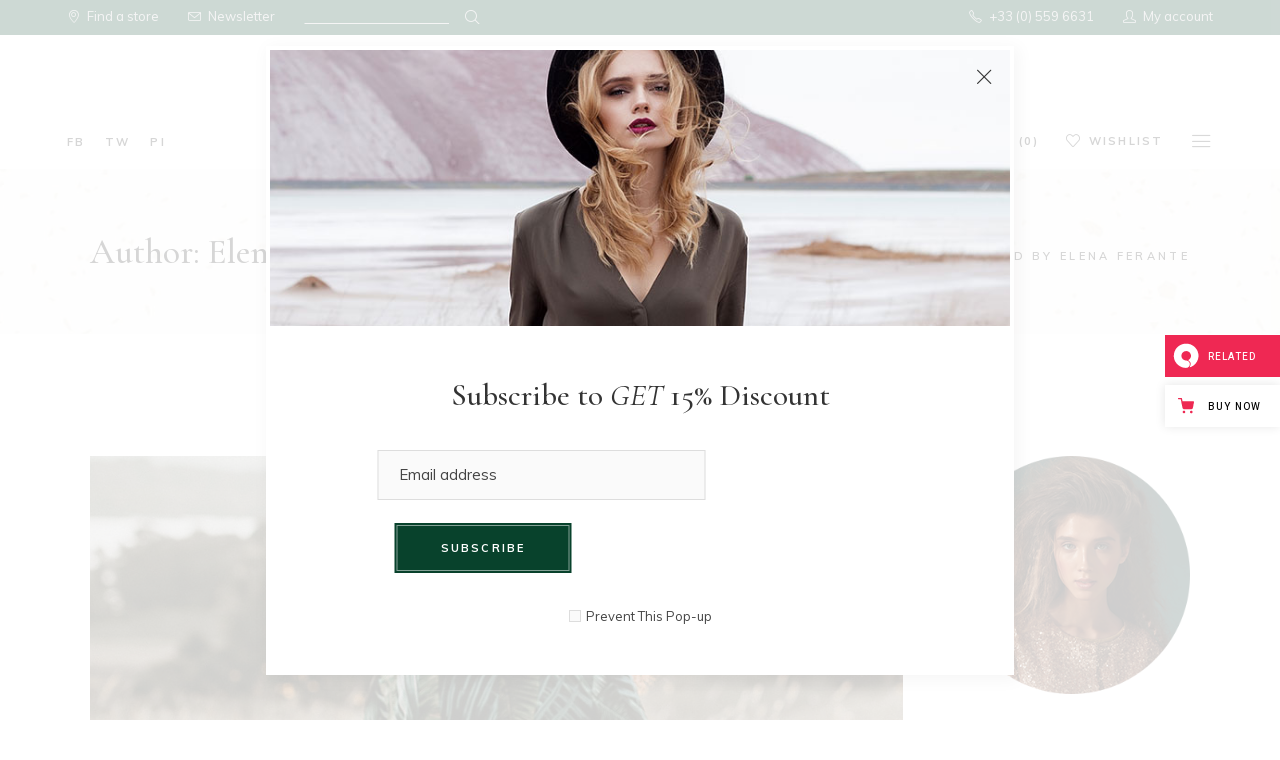

--- FILE ---
content_type: text/html; charset=UTF-8
request_url: https://makao.qodeinteractive.com/author/elena_f/
body_size: 25458
content:
<!DOCTYPE html>
<html lang="en-US" prefix="og: http://ogp.me/ns# fb: http://ogp.me/ns/fb# website: http://ogp.me/ns/website#">
<head>
	<meta charset="UTF-8">
	<meta name="viewport" content="width=device-width, initial-scale=1, user-scalable=yes">
	<link rel="profile" href="https://gmpg.org/xfn/11">

					<script>document.documentElement.className = document.documentElement.className + ' yes-js js_active js'</script>
				<title>Elena Ferante &#8211; Makao</title>
<meta name='robots' content='max-image-preview:large' />

<!-- Google Tag Manager for WordPress by gtm4wp.com -->
<script data-cfasync="false" data-pagespeed-no-defer>
	var gtm4wp_datalayer_name = "dataLayer";
	var dataLayer = dataLayer || [];
</script>
<!-- End Google Tag Manager for WordPress by gtm4wp.com --><link rel='dns-prefetch' href='//export.qodethemes.com' />
<link rel='dns-prefetch' href='//fonts.googleapis.com' />
<link rel='dns-prefetch' href='//maxcdn.bootstrapcdn.com' />
<link rel="alternate" type="application/rss+xml" title="Makao &raquo; Feed" href="https://makao.qodeinteractive.com/feed/" />
<link rel="alternate" type="application/rss+xml" title="Makao &raquo; Comments Feed" href="https://makao.qodeinteractive.com/comments/feed/" />
<link rel="alternate" type="application/rss+xml" title="Makao &raquo; Posts by Elena Ferante Feed" href="https://makao.qodeinteractive.com/author/elena_f/feed/" />
<script type="text/javascript">
window._wpemojiSettings = {"baseUrl":"https:\/\/s.w.org\/images\/core\/emoji\/14.0.0\/72x72\/","ext":".png","svgUrl":"https:\/\/s.w.org\/images\/core\/emoji\/14.0.0\/svg\/","svgExt":".svg","source":{"concatemoji":"https:\/\/makao.qodeinteractive.com\/wp-includes\/js\/wp-emoji-release.min.js?ver=6.3.7"}};
/*! This file is auto-generated */
!function(i,n){var o,s,e;function c(e){try{var t={supportTests:e,timestamp:(new Date).valueOf()};sessionStorage.setItem(o,JSON.stringify(t))}catch(e){}}function p(e,t,n){e.clearRect(0,0,e.canvas.width,e.canvas.height),e.fillText(t,0,0);var t=new Uint32Array(e.getImageData(0,0,e.canvas.width,e.canvas.height).data),r=(e.clearRect(0,0,e.canvas.width,e.canvas.height),e.fillText(n,0,0),new Uint32Array(e.getImageData(0,0,e.canvas.width,e.canvas.height).data));return t.every(function(e,t){return e===r[t]})}function u(e,t,n){switch(t){case"flag":return n(e,"\ud83c\udff3\ufe0f\u200d\u26a7\ufe0f","\ud83c\udff3\ufe0f\u200b\u26a7\ufe0f")?!1:!n(e,"\ud83c\uddfa\ud83c\uddf3","\ud83c\uddfa\u200b\ud83c\uddf3")&&!n(e,"\ud83c\udff4\udb40\udc67\udb40\udc62\udb40\udc65\udb40\udc6e\udb40\udc67\udb40\udc7f","\ud83c\udff4\u200b\udb40\udc67\u200b\udb40\udc62\u200b\udb40\udc65\u200b\udb40\udc6e\u200b\udb40\udc67\u200b\udb40\udc7f");case"emoji":return!n(e,"\ud83e\udef1\ud83c\udffb\u200d\ud83e\udef2\ud83c\udfff","\ud83e\udef1\ud83c\udffb\u200b\ud83e\udef2\ud83c\udfff")}return!1}function f(e,t,n){var r="undefined"!=typeof WorkerGlobalScope&&self instanceof WorkerGlobalScope?new OffscreenCanvas(300,150):i.createElement("canvas"),a=r.getContext("2d",{willReadFrequently:!0}),o=(a.textBaseline="top",a.font="600 32px Arial",{});return e.forEach(function(e){o[e]=t(a,e,n)}),o}function t(e){var t=i.createElement("script");t.src=e,t.defer=!0,i.head.appendChild(t)}"undefined"!=typeof Promise&&(o="wpEmojiSettingsSupports",s=["flag","emoji"],n.supports={everything:!0,everythingExceptFlag:!0},e=new Promise(function(e){i.addEventListener("DOMContentLoaded",e,{once:!0})}),new Promise(function(t){var n=function(){try{var e=JSON.parse(sessionStorage.getItem(o));if("object"==typeof e&&"number"==typeof e.timestamp&&(new Date).valueOf()<e.timestamp+604800&&"object"==typeof e.supportTests)return e.supportTests}catch(e){}return null}();if(!n){if("undefined"!=typeof Worker&&"undefined"!=typeof OffscreenCanvas&&"undefined"!=typeof URL&&URL.createObjectURL&&"undefined"!=typeof Blob)try{var e="postMessage("+f.toString()+"("+[JSON.stringify(s),u.toString(),p.toString()].join(",")+"));",r=new Blob([e],{type:"text/javascript"}),a=new Worker(URL.createObjectURL(r),{name:"wpTestEmojiSupports"});return void(a.onmessage=function(e){c(n=e.data),a.terminate(),t(n)})}catch(e){}c(n=f(s,u,p))}t(n)}).then(function(e){for(var t in e)n.supports[t]=e[t],n.supports.everything=n.supports.everything&&n.supports[t],"flag"!==t&&(n.supports.everythingExceptFlag=n.supports.everythingExceptFlag&&n.supports[t]);n.supports.everythingExceptFlag=n.supports.everythingExceptFlag&&!n.supports.flag,n.DOMReady=!1,n.readyCallback=function(){n.DOMReady=!0}}).then(function(){return e}).then(function(){var e;n.supports.everything||(n.readyCallback(),(e=n.source||{}).concatemoji?t(e.concatemoji):e.wpemoji&&e.twemoji&&(t(e.twemoji),t(e.wpemoji)))}))}((window,document),window._wpemojiSettings);
</script>
<style type="text/css">
img.wp-smiley,
img.emoji {
	display: inline !important;
	border: none !important;
	box-shadow: none !important;
	height: 1em !important;
	width: 1em !important;
	margin: 0 0.07em !important;
	vertical-align: -0.1em !important;
	background: none !important;
	padding: 0 !important;
}
</style>
	<link rel='stylesheet' id='sbr_styles-css' href='https://makao.qodeinteractive.com/wp-content/plugins/reviews-feed/assets/css/sbr-styles.css?ver=1.0.3' type='text/css' media='all' />
<link rel='stylesheet' id='sbi_styles-css' href='https://makao.qodeinteractive.com/wp-content/plugins/instagram-feed/css/sbi-styles.min.css?ver=6.2.4' type='text/css' media='all' />
<link rel='stylesheet' id='dripicons-css' href='https://makao.qodeinteractive.com/wp-content/plugins/makao-core/inc/icons/dripicons/assets/css/dripicons.min.css?ver=6.3.7' type='text/css' media='all' />
<link rel='stylesheet' id='elegant-icons-css' href='https://makao.qodeinteractive.com/wp-content/plugins/makao-core/inc/icons/elegant-icons/assets/css/elegant-icons.min.css?ver=6.3.7' type='text/css' media='all' />
<link rel='stylesheet' id='font-awesome-css' href='https://makao.qodeinteractive.com/wp-content/plugins/makao-core/inc/icons/font-awesome/assets/css/all.min.css?ver=6.3.7' type='text/css' media='all' />
<style id='font-awesome-inline-css' type='text/css'>
[data-font="FontAwesome"]:before {font-family: 'FontAwesome' !important;content: attr(data-icon) !important;speak: none !important;font-weight: normal !important;font-variant: normal !important;text-transform: none !important;line-height: 1 !important;font-style: normal !important;-webkit-font-smoothing: antialiased !important;-moz-osx-font-smoothing: grayscale !important;}
</style>
<link rel='stylesheet' id='ionicons-css' href='https://makao.qodeinteractive.com/wp-content/plugins/makao-core/inc/icons/ionicons/assets/css/ionicons.min.css?ver=6.3.7' type='text/css' media='all' />
<link rel='stylesheet' id='linea-icons-css' href='https://makao.qodeinteractive.com/wp-content/plugins/makao-core/inc/icons/linea-icons/assets/css/linea-icons.min.css?ver=6.3.7' type='text/css' media='all' />
<link rel='stylesheet' id='linear-icons-css' href='https://makao.qodeinteractive.com/wp-content/plugins/makao-core/inc/icons/linear-icons/assets/css/linear-icons.min.css?ver=6.3.7' type='text/css' media='all' />
<link rel='stylesheet' id='material-icons-css' href='https://fonts.googleapis.com/icon?family=Material+Icons&#038;ver=6.3.7' type='text/css' media='all' />
<link rel='stylesheet' id='simple-line-icons-css' href='https://makao.qodeinteractive.com/wp-content/plugins/makao-core/inc/icons/simple-line-icons/assets/css/simple-line-icons.min.css?ver=6.3.7' type='text/css' media='all' />
<link rel='stylesheet' id='wp-block-library-css' href='https://makao.qodeinteractive.com/wp-includes/css/dist/block-library/style.min.css?ver=6.3.7' type='text/css' media='all' />
<link rel='stylesheet' id='wc-blocks-vendors-style-css' href='https://makao.qodeinteractive.com/wp-content/plugins/woocommerce/packages/woocommerce-blocks/build/wc-blocks-vendors-style.css?ver=10.9.3' type='text/css' media='all' />
<link rel='stylesheet' id='wc-all-blocks-style-css' href='https://makao.qodeinteractive.com/wp-content/plugins/woocommerce/packages/woocommerce-blocks/build/wc-all-blocks-style.css?ver=10.9.3' type='text/css' media='all' />
<link rel='stylesheet' id='jquery-selectBox-css' href='https://makao.qodeinteractive.com/wp-content/plugins/yith-woocommerce-wishlist/assets/css/jquery.selectBox.css?ver=1.2.0' type='text/css' media='all' />
<link rel='stylesheet' id='yith-wcwl-font-awesome-css' href='https://makao.qodeinteractive.com/wp-content/plugins/yith-woocommerce-wishlist/assets/css/font-awesome.css?ver=4.7.0' type='text/css' media='all' />
<link rel='stylesheet' id='woocommerce_prettyPhoto_css-css' href='//makao.qodeinteractive.com/wp-content/plugins/woocommerce/assets/css/prettyPhoto.css?ver=3.1.6' type='text/css' media='all' />
<link rel='stylesheet' id='yith-wcwl-main-css' href='https://makao.qodeinteractive.com/wp-content/plugins/yith-woocommerce-wishlist/assets/css/style.css?ver=3.25.0' type='text/css' media='all' />
<style id='yith-wcwl-main-inline-css' type='text/css'>
.yith-wcwl-share li a{color: #FFFFFF;}.yith-wcwl-share li a:hover{color: #FFFFFF;}.yith-wcwl-share a.facebook{background: #39599E; background-color: #39599E;}.yith-wcwl-share a.facebook:hover{background: #595A5A; background-color: #595A5A;}.yith-wcwl-share a.twitter{background: #45AFE2; background-color: #45AFE2;}.yith-wcwl-share a.twitter:hover{background: #595A5A; background-color: #595A5A;}.yith-wcwl-share a.pinterest{background: #AB2E31; background-color: #AB2E31;}.yith-wcwl-share a.pinterest:hover{background: #595A5A; background-color: #595A5A;}.yith-wcwl-share a.email{background: #FBB102; background-color: #FBB102;}.yith-wcwl-share a.email:hover{background: #595A5A; background-color: #595A5A;}.yith-wcwl-share a.whatsapp{background: #00A901; background-color: #00A901;}.yith-wcwl-share a.whatsapp:hover{background: #595A5A; background-color: #595A5A;}
</style>
<style id='classic-theme-styles-inline-css' type='text/css'>
/*! This file is auto-generated */
.wp-block-button__link{color:#fff;background-color:#32373c;border-radius:9999px;box-shadow:none;text-decoration:none;padding:calc(.667em + 2px) calc(1.333em + 2px);font-size:1.125em}.wp-block-file__button{background:#32373c;color:#fff;text-decoration:none}
</style>
<style id='global-styles-inline-css' type='text/css'>
body{--wp--preset--color--black: #000000;--wp--preset--color--cyan-bluish-gray: #abb8c3;--wp--preset--color--white: #ffffff;--wp--preset--color--pale-pink: #f78da7;--wp--preset--color--vivid-red: #cf2e2e;--wp--preset--color--luminous-vivid-orange: #ff6900;--wp--preset--color--luminous-vivid-amber: #fcb900;--wp--preset--color--light-green-cyan: #7bdcb5;--wp--preset--color--vivid-green-cyan: #00d084;--wp--preset--color--pale-cyan-blue: #8ed1fc;--wp--preset--color--vivid-cyan-blue: #0693e3;--wp--preset--color--vivid-purple: #9b51e0;--wp--preset--gradient--vivid-cyan-blue-to-vivid-purple: linear-gradient(135deg,rgba(6,147,227,1) 0%,rgb(155,81,224) 100%);--wp--preset--gradient--light-green-cyan-to-vivid-green-cyan: linear-gradient(135deg,rgb(122,220,180) 0%,rgb(0,208,130) 100%);--wp--preset--gradient--luminous-vivid-amber-to-luminous-vivid-orange: linear-gradient(135deg,rgba(252,185,0,1) 0%,rgba(255,105,0,1) 100%);--wp--preset--gradient--luminous-vivid-orange-to-vivid-red: linear-gradient(135deg,rgba(255,105,0,1) 0%,rgb(207,46,46) 100%);--wp--preset--gradient--very-light-gray-to-cyan-bluish-gray: linear-gradient(135deg,rgb(238,238,238) 0%,rgb(169,184,195) 100%);--wp--preset--gradient--cool-to-warm-spectrum: linear-gradient(135deg,rgb(74,234,220) 0%,rgb(151,120,209) 20%,rgb(207,42,186) 40%,rgb(238,44,130) 60%,rgb(251,105,98) 80%,rgb(254,248,76) 100%);--wp--preset--gradient--blush-light-purple: linear-gradient(135deg,rgb(255,206,236) 0%,rgb(152,150,240) 100%);--wp--preset--gradient--blush-bordeaux: linear-gradient(135deg,rgb(254,205,165) 0%,rgb(254,45,45) 50%,rgb(107,0,62) 100%);--wp--preset--gradient--luminous-dusk: linear-gradient(135deg,rgb(255,203,112) 0%,rgb(199,81,192) 50%,rgb(65,88,208) 100%);--wp--preset--gradient--pale-ocean: linear-gradient(135deg,rgb(255,245,203) 0%,rgb(182,227,212) 50%,rgb(51,167,181) 100%);--wp--preset--gradient--electric-grass: linear-gradient(135deg,rgb(202,248,128) 0%,rgb(113,206,126) 100%);--wp--preset--gradient--midnight: linear-gradient(135deg,rgb(2,3,129) 0%,rgb(40,116,252) 100%);--wp--preset--font-size--small: 13px;--wp--preset--font-size--medium: 20px;--wp--preset--font-size--large: 36px;--wp--preset--font-size--x-large: 42px;--wp--preset--spacing--20: 0.44rem;--wp--preset--spacing--30: 0.67rem;--wp--preset--spacing--40: 1rem;--wp--preset--spacing--50: 1.5rem;--wp--preset--spacing--60: 2.25rem;--wp--preset--spacing--70: 3.38rem;--wp--preset--spacing--80: 5.06rem;--wp--preset--shadow--natural: 6px 6px 9px rgba(0, 0, 0, 0.2);--wp--preset--shadow--deep: 12px 12px 50px rgba(0, 0, 0, 0.4);--wp--preset--shadow--sharp: 6px 6px 0px rgba(0, 0, 0, 0.2);--wp--preset--shadow--outlined: 6px 6px 0px -3px rgba(255, 255, 255, 1), 6px 6px rgba(0, 0, 0, 1);--wp--preset--shadow--crisp: 6px 6px 0px rgba(0, 0, 0, 1);}:where(.is-layout-flex){gap: 0.5em;}:where(.is-layout-grid){gap: 0.5em;}body .is-layout-flow > .alignleft{float: left;margin-inline-start: 0;margin-inline-end: 2em;}body .is-layout-flow > .alignright{float: right;margin-inline-start: 2em;margin-inline-end: 0;}body .is-layout-flow > .aligncenter{margin-left: auto !important;margin-right: auto !important;}body .is-layout-constrained > .alignleft{float: left;margin-inline-start: 0;margin-inline-end: 2em;}body .is-layout-constrained > .alignright{float: right;margin-inline-start: 2em;margin-inline-end: 0;}body .is-layout-constrained > .aligncenter{margin-left: auto !important;margin-right: auto !important;}body .is-layout-constrained > :where(:not(.alignleft):not(.alignright):not(.alignfull)){max-width: var(--wp--style--global--content-size);margin-left: auto !important;margin-right: auto !important;}body .is-layout-constrained > .alignwide{max-width: var(--wp--style--global--wide-size);}body .is-layout-flex{display: flex;}body .is-layout-flex{flex-wrap: wrap;align-items: center;}body .is-layout-flex > *{margin: 0;}body .is-layout-grid{display: grid;}body .is-layout-grid > *{margin: 0;}:where(.wp-block-columns.is-layout-flex){gap: 2em;}:where(.wp-block-columns.is-layout-grid){gap: 2em;}:where(.wp-block-post-template.is-layout-flex){gap: 1.25em;}:where(.wp-block-post-template.is-layout-grid){gap: 1.25em;}.has-black-color{color: var(--wp--preset--color--black) !important;}.has-cyan-bluish-gray-color{color: var(--wp--preset--color--cyan-bluish-gray) !important;}.has-white-color{color: var(--wp--preset--color--white) !important;}.has-pale-pink-color{color: var(--wp--preset--color--pale-pink) !important;}.has-vivid-red-color{color: var(--wp--preset--color--vivid-red) !important;}.has-luminous-vivid-orange-color{color: var(--wp--preset--color--luminous-vivid-orange) !important;}.has-luminous-vivid-amber-color{color: var(--wp--preset--color--luminous-vivid-amber) !important;}.has-light-green-cyan-color{color: var(--wp--preset--color--light-green-cyan) !important;}.has-vivid-green-cyan-color{color: var(--wp--preset--color--vivid-green-cyan) !important;}.has-pale-cyan-blue-color{color: var(--wp--preset--color--pale-cyan-blue) !important;}.has-vivid-cyan-blue-color{color: var(--wp--preset--color--vivid-cyan-blue) !important;}.has-vivid-purple-color{color: var(--wp--preset--color--vivid-purple) !important;}.has-black-background-color{background-color: var(--wp--preset--color--black) !important;}.has-cyan-bluish-gray-background-color{background-color: var(--wp--preset--color--cyan-bluish-gray) !important;}.has-white-background-color{background-color: var(--wp--preset--color--white) !important;}.has-pale-pink-background-color{background-color: var(--wp--preset--color--pale-pink) !important;}.has-vivid-red-background-color{background-color: var(--wp--preset--color--vivid-red) !important;}.has-luminous-vivid-orange-background-color{background-color: var(--wp--preset--color--luminous-vivid-orange) !important;}.has-luminous-vivid-amber-background-color{background-color: var(--wp--preset--color--luminous-vivid-amber) !important;}.has-light-green-cyan-background-color{background-color: var(--wp--preset--color--light-green-cyan) !important;}.has-vivid-green-cyan-background-color{background-color: var(--wp--preset--color--vivid-green-cyan) !important;}.has-pale-cyan-blue-background-color{background-color: var(--wp--preset--color--pale-cyan-blue) !important;}.has-vivid-cyan-blue-background-color{background-color: var(--wp--preset--color--vivid-cyan-blue) !important;}.has-vivid-purple-background-color{background-color: var(--wp--preset--color--vivid-purple) !important;}.has-black-border-color{border-color: var(--wp--preset--color--black) !important;}.has-cyan-bluish-gray-border-color{border-color: var(--wp--preset--color--cyan-bluish-gray) !important;}.has-white-border-color{border-color: var(--wp--preset--color--white) !important;}.has-pale-pink-border-color{border-color: var(--wp--preset--color--pale-pink) !important;}.has-vivid-red-border-color{border-color: var(--wp--preset--color--vivid-red) !important;}.has-luminous-vivid-orange-border-color{border-color: var(--wp--preset--color--luminous-vivid-orange) !important;}.has-luminous-vivid-amber-border-color{border-color: var(--wp--preset--color--luminous-vivid-amber) !important;}.has-light-green-cyan-border-color{border-color: var(--wp--preset--color--light-green-cyan) !important;}.has-vivid-green-cyan-border-color{border-color: var(--wp--preset--color--vivid-green-cyan) !important;}.has-pale-cyan-blue-border-color{border-color: var(--wp--preset--color--pale-cyan-blue) !important;}.has-vivid-cyan-blue-border-color{border-color: var(--wp--preset--color--vivid-cyan-blue) !important;}.has-vivid-purple-border-color{border-color: var(--wp--preset--color--vivid-purple) !important;}.has-vivid-cyan-blue-to-vivid-purple-gradient-background{background: var(--wp--preset--gradient--vivid-cyan-blue-to-vivid-purple) !important;}.has-light-green-cyan-to-vivid-green-cyan-gradient-background{background: var(--wp--preset--gradient--light-green-cyan-to-vivid-green-cyan) !important;}.has-luminous-vivid-amber-to-luminous-vivid-orange-gradient-background{background: var(--wp--preset--gradient--luminous-vivid-amber-to-luminous-vivid-orange) !important;}.has-luminous-vivid-orange-to-vivid-red-gradient-background{background: var(--wp--preset--gradient--luminous-vivid-orange-to-vivid-red) !important;}.has-very-light-gray-to-cyan-bluish-gray-gradient-background{background: var(--wp--preset--gradient--very-light-gray-to-cyan-bluish-gray) !important;}.has-cool-to-warm-spectrum-gradient-background{background: var(--wp--preset--gradient--cool-to-warm-spectrum) !important;}.has-blush-light-purple-gradient-background{background: var(--wp--preset--gradient--blush-light-purple) !important;}.has-blush-bordeaux-gradient-background{background: var(--wp--preset--gradient--blush-bordeaux) !important;}.has-luminous-dusk-gradient-background{background: var(--wp--preset--gradient--luminous-dusk) !important;}.has-pale-ocean-gradient-background{background: var(--wp--preset--gradient--pale-ocean) !important;}.has-electric-grass-gradient-background{background: var(--wp--preset--gradient--electric-grass) !important;}.has-midnight-gradient-background{background: var(--wp--preset--gradient--midnight) !important;}.has-small-font-size{font-size: var(--wp--preset--font-size--small) !important;}.has-medium-font-size{font-size: var(--wp--preset--font-size--medium) !important;}.has-large-font-size{font-size: var(--wp--preset--font-size--large) !important;}.has-x-large-font-size{font-size: var(--wp--preset--font-size--x-large) !important;}
.wp-block-navigation a:where(:not(.wp-element-button)){color: inherit;}
:where(.wp-block-post-template.is-layout-flex){gap: 1.25em;}:where(.wp-block-post-template.is-layout-grid){gap: 1.25em;}
:where(.wp-block-columns.is-layout-flex){gap: 2em;}:where(.wp-block-columns.is-layout-grid){gap: 2em;}
.wp-block-pullquote{font-size: 1.5em;line-height: 1.6;}
</style>
<link rel='stylesheet' id='contact-form-7-css' href='https://makao.qodeinteractive.com/wp-content/plugins/contact-form-7/includes/css/styles.css?ver=5.8.1' type='text/css' media='all' />
<link rel='stylesheet' id='rabbit_css-css' href='https://export.qodethemes.com/_toolbar/assets/css/rbt-modules.css?ver=6.3.7' type='text/css' media='all' />
<style id='woocommerce-inline-inline-css' type='text/css'>
.woocommerce form .form-row .required { visibility: visible; }
</style>
<link rel='stylesheet' id='ppress-frontend-css' href='https://makao.qodeinteractive.com/wp-content/plugins/wp-user-avatar/assets/css/frontend.min.css?ver=4.13.4' type='text/css' media='all' />
<link rel='stylesheet' id='ppress-flatpickr-css' href='https://makao.qodeinteractive.com/wp-content/plugins/wp-user-avatar/assets/flatpickr/flatpickr.min.css?ver=4.13.4' type='text/css' media='all' />
<link rel='stylesheet' id='ppress-select2-css' href='https://makao.qodeinteractive.com/wp-content/plugins/wp-user-avatar/assets/select2/select2.min.css?ver=6.3.7' type='text/css' media='all' />
<link rel='stylesheet' id='select2-css' href='https://makao.qodeinteractive.com/wp-content/plugins/woocommerce/assets/css/select2.css?ver=8.1.3' type='text/css' media='all' />
<link rel='stylesheet' id='makao-core-dashboard-style-css' href='https://makao.qodeinteractive.com/wp-content/plugins/makao-core/inc/core-dashboard/assets/css/core-dashboard.min.css?ver=6.3.7' type='text/css' media='all' />
<link rel='stylesheet' id='perfect-scrollbar-css' href='https://makao.qodeinteractive.com/wp-content/plugins/makao-core/assets/plugins/perfect-scrollbar/perfect-scrollbar.css?ver=6.3.7' type='text/css' media='all' />
<link rel='stylesheet' id='swiper-css' href='https://makao.qodeinteractive.com/wp-content/plugins/elementor/assets/lib/swiper/css/swiper.min.css?ver=5.3.6' type='text/css' media='all' />
<link rel='stylesheet' id='makao-main-css' href='https://makao.qodeinteractive.com/wp-content/themes/makao/assets/css/main.min.css?ver=6.3.7' type='text/css' media='all' />
<link rel='stylesheet' id='makao-core-style-css' href='https://makao.qodeinteractive.com/wp-content/plugins/makao-core/assets/css/makao-core.min.css?ver=6.3.7' type='text/css' media='all' />
<link rel='stylesheet' id='yith-quick-view-css' href='https://makao.qodeinteractive.com/wp-content/plugins/yith-woocommerce-quick-view/assets/css/yith-quick-view.css?ver=1.32.0' type='text/css' media='all' />
<style id='yith-quick-view-inline-css' type='text/css'>

				#yith-quick-view-modal .yith-wcqv-main{background:#ffffff;}
				#yith-quick-view-close{color:#cdcdcd;}
				#yith-quick-view-close:hover{color:#ff0000;}
</style>
<link rel='stylesheet' id='magnific-popup-css' href='https://makao.qodeinteractive.com/wp-content/themes/makao/assets/plugins/magnific-popup/magnific-popup.css?ver=6.3.7' type='text/css' media='all' />
<link rel='stylesheet' id='makao-google-fonts-css' href='https://fonts.googleapis.com/css?family=Cormorant+Garamond%3A300%2C400%2Ci400%2C500%2C600%2C700%7CMuli%3A300%2C400%2Ci400%2C500%2C600%2C700&#038;subset=latin-ext&#038;ver=1.0.0' type='text/css' media='all' />
<link rel='stylesheet' id='makao-style-css' href='https://makao.qodeinteractive.com/wp-content/themes/makao/style.css?ver=6.3.7' type='text/css' media='all' />
<style id='makao-style-inline-css' type='text/css'>
#qodef-page-footer-top-area { background-color: #fafafa;}#qodef-page-footer-bottom-area { background-color: #f3f3f3;}.qodef-header-sticky .qodef-header-sticky-inner { padding-left: 5.2%;padding-right: 5.2%;}#qodef-top-area { height: 35px;padding: 0 5.2%;}.qodef-page-title { height: 165px;background-image: url(https://makao.qodeinteractive.com/wp-content/uploads/2020/04/shop-title-img.jpg);}.qodef-header--centered #qodef-page-header-inner { padding-left: 5.2%;padding-right: 5.2%;}
</style>
<link rel='stylesheet' id='cff-css' href='https://makao.qodeinteractive.com/wp-content/plugins/custom-facebook-feed/assets/css/cff-style.min.css?ver=4.2' type='text/css' media='all' />
<link rel='stylesheet' id='sb-font-awesome-css' href='https://maxcdn.bootstrapcdn.com/font-awesome/4.7.0/css/font-awesome.min.css?ver=6.3.7' type='text/css' media='all' />
<script type='text/javascript' src='https://makao.qodeinteractive.com/wp-includes/js/jquery/jquery.min.js?ver=3.7.0' id='jquery-core-js'></script>
<script type='text/javascript' src='https://makao.qodeinteractive.com/wp-includes/js/jquery/jquery-migrate.min.js?ver=3.4.1' id='jquery-migrate-js'></script>
<script type='text/javascript' id='sbi_scripts-js-extra'>
/* <![CDATA[ */
var sb_instagram_js_options = {"font_method":"svg","resized_url":"https:\/\/makao.qodeinteractive.com\/wp-content\/uploads\/sb-instagram-feed-images\/","placeholder":"https:\/\/makao.qodeinteractive.com\/wp-content\/plugins\/instagram-feed\/img\/placeholder.png","ajax_url":"https:\/\/makao.qodeinteractive.com\/wp-admin\/admin-ajax.php"};
/* ]]> */
</script>
<script type='text/javascript' src='https://makao.qodeinteractive.com/wp-content/plugins/instagram-feed/js/sbi-scripts.min.js?ver=6.2.4' id='sbi_scripts-js'></script>
<script type='text/javascript' src='https://makao.qodeinteractive.com/wp-content/plugins/revslider/public/assets/js/rbtools.min.js?ver=6.6.16' async id='tp-tools-js'></script>
<script type='text/javascript' src='https://makao.qodeinteractive.com/wp-content/plugins/revslider/public/assets/js/rs6.min.js?ver=6.6.16' async id='revmin-js'></script>
<script type='text/javascript' src='https://makao.qodeinteractive.com/wp-content/plugins/wp-user-avatar/assets/flatpickr/flatpickr.min.js?ver=4.13.4' id='ppress-flatpickr-js'></script>
<script type='text/javascript' src='https://makao.qodeinteractive.com/wp-content/plugins/wp-user-avatar/assets/select2/select2.min.js?ver=4.13.4' id='ppress-select2-js'></script>
<link rel="https://api.w.org/" href="https://makao.qodeinteractive.com/wp-json/" /><link rel="alternate" type="application/json" href="https://makao.qodeinteractive.com/wp-json/wp/v2/users/4" /><link rel="EditURI" type="application/rsd+xml" title="RSD" href="https://makao.qodeinteractive.com/xmlrpc.php?rsd" />
<meta name="generator" content="WordPress 6.3.7" />
<meta name="generator" content="WooCommerce 8.1.3" />


<!-- Open Graph data is managed by Alex MacArthur's Complete Open Graph plugin. (v3.4.5) -->
<!-- https://wordpress.org/plugins/complete-open-graph/ -->
<meta property='og:site_name' content='Makao' />
<meta property='og:url' content='https://makao.qodeinteractive.com' />
<meta property='og:locale' content='en_US' />
<meta property='og:description' content='Fashion Shop WordPress Theme' />
<meta property='og:title' content='Makao' />
<meta property='og:type' content='website' />
<meta property='og:image' content='https://makao.qodeinteractive.com/wp-content/uploads/2020/05/user-img-3.jpg' />
<meta property='og:image:width' content='1200' />
<meta property='og:image:height' content='630' />
<meta name='twitter:card' content='summary' />
<meta name='twitter:title' content='Makao' />
<meta name='twitter:image' content='https://makao.qodeinteractive.com/wp-content/uploads/2020/05/user-img-3.jpg' />
<meta name='twitter:description' content='Fashion Shop WordPress Theme' />
<meta property='profile:first_name' content='Elena' />
<meta property='profile:last_name' content='Ferante' />
<!-- End Complete Open Graph. | 0.0052690505981445s -->


<!-- Google Tag Manager for WordPress by gtm4wp.com -->
<!-- GTM Container placement set to footer -->
<script data-cfasync="false" data-pagespeed-no-defer>
	var dataLayer_content = {"pagePostType":"post","pagePostType2":"author-post","pagePostAuthor":"Elena Ferante"};
	dataLayer.push( dataLayer_content );
</script>
<script data-cfasync="false">
(function(w,d,s,l,i){w[l]=w[l]||[];w[l].push({'gtm.start':
new Date().getTime(),event:'gtm.js'});var f=d.getElementsByTagName(s)[0],
j=d.createElement(s),dl=l!='dataLayer'?'&l='+l:'';j.async=true;j.src=
'//www.googletagmanager.com/gtm.js?id='+i+dl;f.parentNode.insertBefore(j,f);
})(window,document,'script','dataLayer','GTM-KLJLSX7');
</script>
<!-- End Google Tag Manager -->
<!-- End Google Tag Manager for WordPress by gtm4wp.com -->	<noscript><style>.woocommerce-product-gallery{ opacity: 1 !important; }</style></noscript>
	<meta name="generator" content="Elementor 3.16.4; features: e_dom_optimization, e_optimized_assets_loading, additional_custom_breakpoints; settings: css_print_method-external, google_font-enabled, font_display-auto">
<meta name="generator" content="Powered by Slider Revolution 6.6.16 - responsive, Mobile-Friendly Slider Plugin for WordPress with comfortable drag and drop interface." />
<link rel="icon" href="https://makao.qodeinteractive.com/wp-content/uploads/2020/05/cropped-favion-32x32.png" sizes="32x32" />
<link rel="icon" href="https://makao.qodeinteractive.com/wp-content/uploads/2020/05/cropped-favion-192x192.png" sizes="192x192" />
<link rel="apple-touch-icon" href="https://makao.qodeinteractive.com/wp-content/uploads/2020/05/cropped-favion-180x180.png" />
<meta name="msapplication-TileImage" content="https://makao.qodeinteractive.com/wp-content/uploads/2020/05/cropped-favion-270x270.png" />
<script>function setREVStartSize(e){
			//window.requestAnimationFrame(function() {
				window.RSIW = window.RSIW===undefined ? window.innerWidth : window.RSIW;
				window.RSIH = window.RSIH===undefined ? window.innerHeight : window.RSIH;
				try {
					var pw = document.getElementById(e.c).parentNode.offsetWidth,
						newh;
					pw = pw===0 || isNaN(pw) || (e.l=="fullwidth" || e.layout=="fullwidth") ? window.RSIW : pw;
					e.tabw = e.tabw===undefined ? 0 : parseInt(e.tabw);
					e.thumbw = e.thumbw===undefined ? 0 : parseInt(e.thumbw);
					e.tabh = e.tabh===undefined ? 0 : parseInt(e.tabh);
					e.thumbh = e.thumbh===undefined ? 0 : parseInt(e.thumbh);
					e.tabhide = e.tabhide===undefined ? 0 : parseInt(e.tabhide);
					e.thumbhide = e.thumbhide===undefined ? 0 : parseInt(e.thumbhide);
					e.mh = e.mh===undefined || e.mh=="" || e.mh==="auto" ? 0 : parseInt(e.mh,0);
					if(e.layout==="fullscreen" || e.l==="fullscreen")
						newh = Math.max(e.mh,window.RSIH);
					else{
						e.gw = Array.isArray(e.gw) ? e.gw : [e.gw];
						for (var i in e.rl) if (e.gw[i]===undefined || e.gw[i]===0) e.gw[i] = e.gw[i-1];
						e.gh = e.el===undefined || e.el==="" || (Array.isArray(e.el) && e.el.length==0)? e.gh : e.el;
						e.gh = Array.isArray(e.gh) ? e.gh : [e.gh];
						for (var i in e.rl) if (e.gh[i]===undefined || e.gh[i]===0) e.gh[i] = e.gh[i-1];
											
						var nl = new Array(e.rl.length),
							ix = 0,
							sl;
						e.tabw = e.tabhide>=pw ? 0 : e.tabw;
						e.thumbw = e.thumbhide>=pw ? 0 : e.thumbw;
						e.tabh = e.tabhide>=pw ? 0 : e.tabh;
						e.thumbh = e.thumbhide>=pw ? 0 : e.thumbh;
						for (var i in e.rl) nl[i] = e.rl[i]<window.RSIW ? 0 : e.rl[i];
						sl = nl[0];
						for (var i in nl) if (sl>nl[i] && nl[i]>0) { sl = nl[i]; ix=i;}
						var m = pw>(e.gw[ix]+e.tabw+e.thumbw) ? 1 : (pw-(e.tabw+e.thumbw)) / (e.gw[ix]);
						newh =  (e.gh[ix] * m) + (e.tabh + e.thumbh);
					}
					var el = document.getElementById(e.c);
					if (el!==null && el) el.style.height = newh+"px";
					el = document.getElementById(e.c+"_wrapper");
					if (el!==null && el) {
						el.style.height = newh+"px";
						el.style.display = "block";
					}
				} catch(e){
					console.log("Failure at Presize of Slider:" + e)
				}
			//});
		  };</script>
</head>
<body class="archive author author-elena_f author-4 theme-makao qode-framework-1.2.2 woocommerce-no-js qodef-age-verification--opened qodef-back-to-top--enabled  qodef-content-grid-1300 qodef-header--centered qodef-header-appearance--sticky qodef-mobile-header--standard qodef-mobile-header-appearance--sticky qodef-drop-down-second--full-width qodef-drop-down-second--animate-height qodef-product-single--layout qodef-installed-yith-quick-view makao-core-1.2 makao-1.3 qodef-search--covers-header elementor-default elementor-kit-18" itemscope itemtype="https://schema.org/WebPage">
		<div id="qodef-page-wrapper" class="">
			<div id="qodef-top-area">
		
							<div class="qodef-widget-holder qodef-top-area-left">
					<div id="makao_core_icon_list_item-2" class="widget widget_makao_core_icon_list_item qodef-top-bar-widget"><div class="qodef-icon-list-item qodef-icon--icon-pack" >
	<p class="qodef-e-title" style="color: #cdcdcd">
					<a itemprop="url" href="https://makao.qodeinteractive.com/store-locations/" target="_self">
					<span class="qodef-e-title-inner">
				<span class="qodef-shortcode qodef-m  qodef-icon-holder qodef-size--default qodef-layout--normal"  >	        <span class="qodef-icon-simple-line-icons icon-location-pin qodef-icon qodef-e" style="color: #cdcdcd;font-size: 13px" ></span>    </span>				<span class="qodef-e-title-text" style="margin: 0px 5px 0px 2px">Find a store</span>
			</span>
					</a>
			</p>
</div></div><div id="makao_core_icon_list_item-3" class="widget widget_makao_core_icon_list_item qodef-top-bar-widget"><div class="qodef-icon-list-item qodef-icon--icon-pack" >
	<p class="qodef-e-title" style="color: #cdcdcd">
					<a itemprop="url" href="https://makao.qodeinteractive.com/contact-us/" target="_self">
					<span class="qodef-e-title-inner">
				<span class="qodef-shortcode qodef-m  qodef-icon-holder qodef-size--default qodef-layout--normal"  >	        <span class="qodef-icon-simple-line-icons icon-envelope qodef-icon qodef-e" style="color: #cdcdcd;font-size: 13px" ></span>    </span>				<span class="qodef-e-title-text" style="margin: 0px 5px 0px 2px">Newsletter</span>
			</span>
					</a>
			</p>
</div></div><div id="search-3" class="widget widget_search qodef-top-bar-widget"><form role="search" method="get" class="qodef-search-form" action="https://makao.qodeinteractive.com/">
	<label for="qodef-search-form-69711ac3d2945" class="screen-reader-text">Search for:</label>
	<div class="qodef-search-form-inner clear">
		<input type="search" id="qodef-search-form-69711ac3d2945" class="qodef-search-form-field" value="" required name="s" placeholder="Search" />
		<button type="submit" class="qodef-search-form-button"><span class="qodef-icon-linear-icons qodef-icon-linear-icons lnr-chevron-right lnr" ></span></button>
	</div>
</form></div>				</div>
					
							<div class="qodef-widget-holder qodef-top-area-right">
					<div id="makao_core_icon_list_item-4" class="widget widget_makao_core_icon_list_item qodef-top-bar-widget"><div class="qodef-icon-list-item qodef-icon--icon-pack" >
	<p class="qodef-e-title" style="color: #cdcdcd">
					<a itemprop="url" href="tel:12345678" target="_self">
					<span class="qodef-e-title-inner">
				<span class="qodef-shortcode qodef-m  qodef-icon-holder qodef-size--default qodef-layout--normal"  >	        <span class="qodef-icon-simple-line-icons icon-phone qodef-icon qodef-e" style="color: #cdcdcd;font-size: 13px" ></span>    </span>				<span class="qodef-e-title-text" style="margin: 0px 5px 0px 2px">+33 (0) 559 6631</span>
			</span>
					</a>
			</p>
</div></div><div id="makao_core_icon_list_item-5" class="widget widget_makao_core_icon_list_item qodef-top-bar-widget"><div class="qodef-icon-list-item qodef-icon--icon-pack" >
	<p class="qodef-e-title" style="color: #cdcdcd">
					<a itemprop="url" href="https://makao.qodeinteractive.com/my-account/" target="_self">
					<span class="qodef-e-title-inner">
				<span class="qodef-shortcode qodef-m  qodef-icon-holder qodef-size--default qodef-layout--normal"  >	        <span class="qodef-icon-simple-line-icons icon-user qodef-icon qodef-e" style="color: #cdcdcd;font-size: 13px" ></span>    </span>				<span class="qodef-e-title-text" style="margin: 0px 0px 0px 2px">My account</span>
			</span>
					</a>
			</p>
</div></div>				</div>
					
			</div>
<div id="qodef-subscribe-popup-modal" class="qodef-sp-holder qodef-sp-prevent-session">
    <div class="qodef-sp-inner">
        <a class="qodef-sp-close" href="javascript:void(0)">
            <span class="qodef-icon-linear-icons lnr-cross lnr" ></span>        </a>
        <div class="qodef-sp-content-container" style="background-image: url(https://makao.qodeinteractive.com/wp-content/uploads/2020/07/pop-up-img.jpg)">
			        </div>
                    <h3 class="qodef-sp-title">
                Subscribe to <span class="qodef-capsed-word">Get</span>  15% Discount            </h3>
                
<div class="wpcf7 no-js" id="wpcf7-f1224-o1" lang="en-US" dir="ltr">
<div class="screen-reader-response"><p role="status" aria-live="polite" aria-atomic="true"></p> <ul></ul></div>
<form action="/author/elena_f/#wpcf7-f1224-o1" method="post" class="wpcf7-form init demo" aria-label="Contact form" novalidate="novalidate" data-status="init">
<div style="display: none;">
<input type="hidden" name="_wpcf7" value="1224" />
<input type="hidden" name="_wpcf7_version" value="5.8.1" />
<input type="hidden" name="_wpcf7_locale" value="en_US" />
<input type="hidden" name="_wpcf7_unit_tag" value="wpcf7-f1224-o1" />
<input type="hidden" name="_wpcf7_container_post" value="0" />
<input type="hidden" name="_wpcf7_posted_data_hash" value="" />
</div>
<div class="qodef-newsletter-simple">
	<div class="qodef-newsletter-simple-input">
		<p><label><span class="wpcf7-form-control-wrap" data-name="your-email"><input size="40" class="wpcf7-form-control wpcf7-email wpcf7-validates-as-required wpcf7-text wpcf7-validates-as-email" aria-required="true" aria-invalid="false" placeholder="Email address" value="" type="email" name="your-email" /></span></label>
		</p>
	</div>
	<div class="qodef-newsletter-simple-submit">
		<p><button class="wpcf7-form-control wpcf7-submit qodef-button qodef-size--normal qodef-layout--filled qodef-m" type="submit"><span class="qodef-m-text">Subscribe</span></button>
		</p>
	</div>
</div><div class="wpcf7-response-output" aria-hidden="true"></div>
</form>
</div>
                    <div class="qodef-sp-prevent">
                <div class="qodef-sp-prevent-inner">
                        <span class="qodef-sp-prevent-input" data-value="no">
                            <svg x="0px" y="0px" width="10.656px" height="10.692px" viewBox="0 0 10.656 10.692" enable-background="new 0 0 10.656 10.692" xml:space="preserve">
                                <path d="M10.415,9.752c0.252,0.254,0.303,0.611,0.114,0.8l0,0c-0.188,0.188-0.545,0.136-0.798-0.118L0.242,0.913 C-0.011,0.658-0.062,0.3,0.127,0.111l0,0C0.316-0.075,0.673-0.023,0.926,0.23L10.415,9.752z"/>
                                <path d="M0.229,9.779c-0.253,0.253-0.305,0.609-0.117,0.799l0,0c0.188,0.189,0.545,0.138,0.799-0.115l9.515-9.495 c0.253-0.254,0.305-0.611,0.117-0.801l0,0C10.355-0.021,9.998,0.03,9.744,0.283L0.229,9.779z"/>
                            </svg>
                        </span>
                    <label class="qodef-sp-prevent-label">Prevent This Pop-up</label>
                </div>
            </div>
            </div>
</div><header id="qodef-page-header">

		<div id="qodef-page-header-inner" >
		<a itemprop="url" class="qodef-header-logo-link qodef-height--set" href="https://makao.qodeinteractive.com/" style="height:27px" rel="home">
	<img width="296" height="55" src="https://makao.qodeinteractive.com/wp-content/uploads/2020/07/makao-logo-new.png" class="qodef-header-logo-image qodef--main" alt="logo main" />	<img width="296" height="55" src="https://makao.qodeinteractive.com/wp-content/uploads/2020/07/makao-logo-new.png" class="qodef-header-logo-image qodef--dark" alt="logo dark" />	<img width="280" height="49" src="https://makao.qodeinteractive.com/wp-content/uploads/2020/05/logo-standard-light.png" class="qodef-header-logo-image qodef--light" alt="logo light" /></a>


<div class="qodef-centered-header-wrapper ">
			<div class="qodef-widget-holder">
			<div id="text-14" class="widget widget_text qodef-header-widget-area-two" data-area="header-widget-two">			<div class="textwidget"><div class="qodef-shortcode qodef-m qodef-social-follow qodef-layout--simple">
<div class="qodef-social-follow-wrapper"><span class="qodef-m-icons"><span class="qodef-m-icon"><a style="font-size: 11px; font-weight: 700; letter-spacing: 0.2em;" href="https://www.facebook.com/QodeInteractive/" target="_blank" rel="noopener">fb</a></span><span class="qodef-m-icon"><a style="font-size: 11px; font-weight: 700; letter-spacing: 0.2em;" href="https://twitter.com/QodeInteractive" target="_blank" rel="noopener">tw</a></span><span class="qodef-m-icon"><a style="font-size: 11px; font-weight: 700; letter-spacing: 0.2em;" href="https://www.pinterest.com/qodeinteractive/" target="_blank" rel="noopener">pi</a></span></span></div>
</div>
</div>
		</div>		</div>
		<nav class="qodef-header-navigation" role="navigation" aria-label="Top Menu">
		<ul id="menu-main-menu-1" class="menu"><li class="menu-item menu-item-type-custom menu-item-object-custom menu-item-has-children menu-item-242 qodef--hide-link qodef-menu-item--narrow"><a href="#" onclick="JavaScript: return false;"><span class="qodef-menu-item-text">Home</span></a>
<div class="qodef-drop-down-second"><div class="qodef-drop-down-second-inner"><ul class="sub-menu">
	<li class="menu-item menu-item-type-post_type menu-item-object-page menu-item-home menu-item-601"><a href="https://makao.qodeinteractive.com/"><span class="qodef-menu-item-text">Main Home</span></a></li>
	<li class="menu-item menu-item-type-post_type menu-item-object-page menu-item-1076"><a href="https://makao.qodeinteractive.com/boutique-home/"><span class="qodef-menu-item-text">Boutique Home</span></a></li>
	<li class="menu-item menu-item-type-post_type menu-item-object-page menu-item-1084"><a href="https://makao.qodeinteractive.com/jewelry-store/"><span class="qodef-menu-item-text">Jewelry Store</span></a></li>
	<li class="menu-item menu-item-type-post_type menu-item-object-page menu-item-602"><a href="https://makao.qodeinteractive.com/fashion-accessory-store/"><span class="qodef-menu-item-text">Fashion Accessory Store</span></a></li>
	<li class="menu-item menu-item-type-post_type menu-item-object-page menu-item-1279"><a href="https://makao.qodeinteractive.com/interactive-showcase/"><span class="qodef-menu-item-text">Interactive Showcase</span></a></li>
	<li class="menu-item menu-item-type-post_type menu-item-object-page menu-item-922"><a href="https://makao.qodeinteractive.com/metro-products/"><span class="qodef-menu-item-text">Metro Products</span></a></li>
	<li class="menu-item menu-item-type-post_type menu-item-object-page menu-item-1278"><a href="https://makao.qodeinteractive.com/animated-product-slider/"><span class="qodef-menu-item-text">Animated Product Slider</span></a></li>
	<li class="menu-item menu-item-type-post_type menu-item-object-page menu-item-923"><a href="https://makao.qodeinteractive.com/fabrics-home/"><span class="qodef-menu-item-text">Fabrics Home</span></a></li>
	<li class="menu-item menu-item-type-post_type menu-item-object-page menu-item-603"><a href="https://makao.qodeinteractive.com/fashion-store/"><span class="qodef-menu-item-text">Fashion Store</span></a></li>
	<li class="menu-item menu-item-type-post_type menu-item-object-page menu-item-1277"><a href="https://makao.qodeinteractive.com/divided-slider-showcase/"><span class="qodef-menu-item-text">Divided Slider Showcase</span></a></li>
	<li class="menu-item menu-item-type-post_type menu-item-object-page menu-item-1275"><a href="https://makao.qodeinteractive.com/parallax-shop/"><span class="qodef-menu-item-text">Parallax Shop</span></a></li>
	<li class="menu-item menu-item-type-post_type menu-item-object-page menu-item-1276"><a href="https://makao.qodeinteractive.com/left-menu-shop/"><span class="qodef-menu-item-text">Left Menu Shop</span></a></li>
	<li class="menu-item menu-item-type-post_type menu-item-object-page menu-item-2154"><a href="https://makao.qodeinteractive.com/landing/"><span class="qodef-menu-item-text">Landing</span></a></li>
</ul></div></div>
</li>
<li class="menu-item menu-item-type-custom menu-item-object-custom menu-item-has-children menu-item-243 qodef-menu-item--narrow"><a href="#"><span class="qodef-menu-item-text">Pages</span></a>
<div class="qodef-drop-down-second"><div class="qodef-drop-down-second-inner"><ul class="sub-menu">
	<li class="menu-item menu-item-type-post_type menu-item-object-page menu-item-2063"><a href="https://makao.qodeinteractive.com/about-us/"><span class="qodef-menu-item-text">About Us</span></a></li>
	<li class="menu-item menu-item-type-post_type menu-item-object-page menu-item-2062"><a href="https://makao.qodeinteractive.com/about-me/"><span class="qodef-menu-item-text">About Me</span></a></li>
	<li class="menu-item menu-item-type-post_type menu-item-object-page menu-item-2068"><a href="https://makao.qodeinteractive.com/our-team/"><span class="qodef-menu-item-text">Our Team</span></a></li>
	<li class="menu-item menu-item-type-post_type menu-item-object-page menu-item-2067"><a href="https://makao.qodeinteractive.com/gift-cards/"><span class="qodef-menu-item-text">Gift Cards</span></a></li>
	<li class="menu-item menu-item-type-post_type menu-item-object-page menu-item-2069"><a href="https://makao.qodeinteractive.com/store-locations/"><span class="qodef-menu-item-text">Store Locations</span></a></li>
	<li class="menu-item menu-item-type-post_type menu-item-object-page menu-item-2065"><a href="https://makao.qodeinteractive.com/contact-us/"><span class="qodef-menu-item-text">Contact Us</span></a></li>
	<li class="menu-item menu-item-type-post_type menu-item-object-page menu-item-privacy-policy menu-item-3159"><a href="https://makao.qodeinteractive.com/privacy-policy/"><span class="qodef-menu-item-text">Privacy Policy</span></a></li>
	<li class="menu-item menu-item-type-post_type menu-item-object-page menu-item-2066"><a href="https://makao.qodeinteractive.com/faq-page/"><span class="qodef-menu-item-text">FAQ Page</span></a></li>
	<li class="menu-item menu-item-type-post_type menu-item-object-page menu-item-2064"><a href="https://makao.qodeinteractive.com/coming-soon/"><span class="qodef-menu-item-text">Coming Soon</span></a></li>
</ul></div></div>
</li>
<li class="menu-item menu-item-type-custom menu-item-object-custom menu-item-has-children menu-item-247 qodef-menu-item--wide"><a href="#"><span class="qodef-menu-item-text">Shop</span></a>
<div class="qodef-drop-down-second"><div class="qodef-drop-down-second-inner qodef-content-grid"><ul class="sub-menu">
	<li class="menu-item menu-item-type-custom menu-item-object-custom menu-item-has-children menu-item-1360 qodef--hide-link"><a href="#" onclick="JavaScript: return false;"><span class="qodef-menu-item-text">Shop Types</span></a>
	<ul class="sub-menu">
		<li class="menu-item menu-item-type-post_type menu-item-object-page menu-item-1364"><a href="https://makao.qodeinteractive.com/sidebar-left/"><span class="qodef-menu-item-text">Sidebar Left</span></a></li>
		<li class="menu-item menu-item-type-post_type menu-item-object-page menu-item-3224"><a href="https://makao.qodeinteractive.com/sidebar-right/"><span class="qodef-menu-item-text">Sidebar Right</span></a></li>
		<li class="menu-item menu-item-type-post_type menu-item-object-page menu-item-2905"><a href="https://makao.qodeinteractive.com/sidebar-left/gallery-list/"><span class="qodef-menu-item-text">Gallery List</span></a></li>
		<li class="menu-item menu-item-type-post_type menu-item-object-page menu-item-2131"><a href="https://makao.qodeinteractive.com/sidebar-left/masonry-list/"><span class="qodef-menu-item-text">Masonry List</span></a></li>
		<li class="menu-item menu-item-type-post_type menu-item-object-page menu-item-2111"><a href="https://makao.qodeinteractive.com/sidebar-left/carousel/"><span class="qodef-menu-item-text">Carousel List</span></a></li>
		<li class="menu-item menu-item-type-post_type menu-item-object-page menu-item-2127"><a href="https://makao.qodeinteractive.com/sidebar-left/category-list/"><span class="qodef-menu-item-text">Category List</span></a></li>
		<li class="menu-item menu-item-type-post_type menu-item-object-page menu-item-2900"><a href="https://makao.qodeinteractive.com/sidebar-left/category-slider/"><span class="qodef-menu-item-text">Category Slider</span></a></li>
		<li class="menu-item menu-item-type-custom menu-item-object-custom menu-item-2074"><a href="https://makao.qodeinteractive.com/product-category/accessories/"><span class="qodef-menu-item-text">Filter by Category</span></a></li>
	</ul>
</li>
	<li class="menu-item menu-item-type-custom menu-item-object-custom menu-item-has-children menu-item-1361 qodef--hide-link"><a href="#" onclick="JavaScript: return false;"><span class="qodef-menu-item-text">Shop Layouts</span></a>
	<ul class="sub-menu">
		<li class="menu-item menu-item-type-post_type menu-item-object-page menu-item-2093"><a href="https://makao.qodeinteractive.com/sidebar-left/two-columns/"><span class="qodef-menu-item-text">Two Columns</span></a></li>
		<li class="menu-item menu-item-type-post_type menu-item-object-page menu-item-2092"><a href="https://makao.qodeinteractive.com/sidebar-left/three-columns/"><span class="qodef-menu-item-text">Three Columns</span></a></li>
		<li class="menu-item menu-item-type-post_type menu-item-object-page menu-item-2089"><a href="https://makao.qodeinteractive.com/sidebar-left/four-columns/"><span class="qodef-menu-item-text">Four Columns</span></a></li>
		<li class="menu-item menu-item-type-post_type menu-item-object-page menu-item-2090"><a href="https://makao.qodeinteractive.com/sidebar-left/four-columns-wide/"><span class="qodef-menu-item-text">Four Columns Wide</span></a></li>
		<li class="menu-item menu-item-type-post_type menu-item-object-page menu-item-2088"><a href="https://makao.qodeinteractive.com/sidebar-left/five-columns-wide/"><span class="qodef-menu-item-text">Five Columns Wide</span></a></li>
		<li class="menu-item menu-item-type-post_type menu-item-object-page menu-item-2091"><a href="https://makao.qodeinteractive.com/sidebar-left/six-columns-wide/"><span class="qodef-menu-item-text">Six Columns Wide</span></a></li>
	</ul>
</li>
	<li class="menu-item menu-item-type-custom menu-item-object-custom menu-item-has-children menu-item-1362 qodef--hide-link"><a href="#" onclick="JavaScript: return false;"><span class="qodef-menu-item-text">Product Types</span></a>
	<ul class="sub-menu">
		<li class="menu-item menu-item-type-post_type menu-item-object-product menu-item-2083"><a href="https://makao.qodeinteractive.com/product/blue-coat/"><span class="qodef-menu-item-text">Big Images Product</span></a></li>
		<li class="menu-item menu-item-type-post_type menu-item-object-product menu-item-2082"><a href="https://makao.qodeinteractive.com/product/red-tunic-dress/"><span class="qodef-menu-item-text">Gallery Showcase</span></a></li>
		<li class="menu-item menu-item-type-post_type menu-item-object-product menu-item-2084"><a href="https://makao.qodeinteractive.com/product/silver-rings/"><span class="qodef-menu-item-text">Showcase Vertical</span></a></li>
		<li class="menu-item menu-item-type-post_type menu-item-object-product menu-item-2581"><a href="https://makao.qodeinteractive.com/product/elegant-sunglasses/"><span class="qodef-menu-item-text">Simple Product</span></a></li>
		<li class="menu-item menu-item-type-post_type menu-item-object-product menu-item-2077"><a href="https://makao.qodeinteractive.com/product/summer-skirt/"><span class="qodef-menu-item-text">Variable Product</span></a></li>
		<li class="menu-item menu-item-type-post_type menu-item-object-product menu-item-2076"><a href="https://makao.qodeinteractive.com/product/pants-and-heels/"><span class="qodef-menu-item-text">Grouped Product</span></a></li>
		<li class="menu-item menu-item-type-post_type menu-item-object-product menu-item-2079"><a href="https://makao.qodeinteractive.com/product/gift-card/"><span class="qodef-menu-item-text">Virtual Product</span></a></li>
		<li class="menu-item menu-item-type-post_type menu-item-object-product menu-item-2080"><a href="https://makao.qodeinteractive.com/product/gift-card-2/"><span class="qodef-menu-item-text">Downloadable Product</span></a></li>
		<li class="menu-item menu-item-type-post_type menu-item-object-product menu-item-2078"><a href="https://makao.qodeinteractive.com/product/leather-jacket/"><span class="qodef-menu-item-text">External Product</span></a></li>
		<li class="menu-item menu-item-type-post_type menu-item-object-product menu-item-2085"><a href="https://makao.qodeinteractive.com/product/mens-espadrilles/"><span class="qodef-menu-item-text">New Product</span></a></li>
		<li class="menu-item menu-item-type-post_type menu-item-object-product menu-item-2086"><a href="https://makao.qodeinteractive.com/product/pleated-skirt/"><span class="qodef-menu-item-text">On Sale product</span></a></li>
		<li class="menu-item menu-item-type-post_type menu-item-object-product menu-item-2920"><a href="https://makao.qodeinteractive.com/product/small-purse/"><span class="qodef-menu-item-text">Sold Out Product</span></a></li>
	</ul>
</li>
	<li class="menu-item menu-item-type-custom menu-item-object-custom menu-item-has-children menu-item-1363 qodef--hide-link"><a href="#" onclick="JavaScript: return false;"><span class="qodef-menu-item-text">Shop Pages</span></a>
	<ul class="sub-menu">
		<li class="menu-item menu-item-type-post_type menu-item-object-page menu-item-2096"><a href="https://makao.qodeinteractive.com/my-account/"><span class="qodef-menu-item-text">My Account</span></a></li>
		<li class="menu-item menu-item-type-post_type menu-item-object-page menu-item-2094"><a href="https://makao.qodeinteractive.com/cart/"><span class="qodef-menu-item-text">Cart</span></a></li>
		<li class="menu-item menu-item-type-post_type menu-item-object-page menu-item-2095"><a href="https://makao.qodeinteractive.com/checkout/"><span class="qodef-menu-item-text">Checkout</span></a></li>
		<li class="menu-item menu-item-type-post_type menu-item-object-page menu-item-2099"><a href="https://makao.qodeinteractive.com/sidebar-left/wishlist/"><span class="qodef-menu-item-text">Wishlist</span></a></li>
		<li class="menu-item menu-item-type-post_type menu-item-object-page menu-item-2097"><a href="https://makao.qodeinteractive.com/order-tracking/"><span class="qodef-menu-item-text">Order Tracking</span></a></li>
	</ul>
</li>
</ul></div></div>
</li>
<li class="menu-item menu-item-type-custom menu-item-object-custom menu-item-has-children menu-item-244 qodef-menu-item--narrow"><a href="#"><span class="qodef-menu-item-text">Lookbook</span></a>
<div class="qodef-drop-down-second"><div class="qodef-drop-down-second-inner"><ul class="sub-menu">
	<li class="menu-item menu-item-type-post_type menu-item-object-page menu-item-2259"><a href="https://makao.qodeinteractive.com/standard-list/"><span class="qodef-menu-item-text">Portfolio Standard</span></a></li>
	<li class="menu-item menu-item-type-post_type menu-item-object-page menu-item-2315"><a href="https://makao.qodeinteractive.com/gallery-list/"><span class="qodef-menu-item-text">Portfolio Gallery</span></a></li>
	<li class="menu-item menu-item-type-custom menu-item-object-custom menu-item-has-children menu-item-1844"><a href="#"><span class="qodef-menu-item-text">Layouts</span></a>
	<ul class="sub-menu">
		<li class="menu-item menu-item-type-post_type menu-item-object-page menu-item-2919"><a href="https://makao.qodeinteractive.com/portfolio/two-columns-grid/"><span class="qodef-menu-item-text">Two Columns</span></a></li>
		<li class="menu-item menu-item-type-post_type menu-item-object-page menu-item-2314"><a href="https://makao.qodeinteractive.com/portfolio/three-columns-grid/"><span class="qodef-menu-item-text">Three Columns</span></a></li>
		<li class="menu-item menu-item-type-post_type menu-item-object-page menu-item-2312"><a href="https://makao.qodeinteractive.com/portfolio/three-columns-wide/"><span class="qodef-menu-item-text">Three Columns Wide</span></a></li>
		<li class="menu-item menu-item-type-post_type menu-item-object-page menu-item-2313"><a href="https://makao.qodeinteractive.com/portfolio/four-columns-grid/"><span class="qodef-menu-item-text">Four Columns</span></a></li>
		<li class="menu-item menu-item-type-post_type menu-item-object-page menu-item-2311"><a href="https://makao.qodeinteractive.com/portfolio/four-columns-wide/"><span class="qodef-menu-item-text">Four Columns Wide</span></a></li>
		<li class="menu-item menu-item-type-post_type menu-item-object-page menu-item-2310"><a href="https://makao.qodeinteractive.com/portfolio/five-columns-wide/"><span class="qodef-menu-item-text">Five Columns Wide</span></a></li>
	</ul>
</li>
	<li class="menu-item menu-item-type-custom menu-item-object-custom menu-item-has-children menu-item-1845"><a href="#"><span class="qodef-menu-item-text">Single Types</span></a>
	<ul class="sub-menu">
		<li class="menu-item menu-item-type-post_type menu-item-object-portfolio-item menu-item-2600"><a href="https://makao.qodeinteractive.com/portfolio-item/clean-cuts/"><span class="qodef-menu-item-text">Big Images</span></a></li>
		<li class="menu-item menu-item-type-post_type menu-item-object-portfolio-item menu-item-1847"><a href="https://makao.qodeinteractive.com/portfolio-item/street-looks/"><span class="qodef-menu-item-text">Small Images</span></a></li>
		<li class="menu-item menu-item-type-post_type menu-item-object-portfolio-item menu-item-1850"><a href="https://makao.qodeinteractive.com/portfolio-item/stylish-details/"><span class="qodef-menu-item-text">Big Slider</span></a></li>
		<li class="menu-item menu-item-type-post_type menu-item-object-portfolio-item menu-item-2169"><a href="https://makao.qodeinteractive.com/portfolio-item/mauve-details/"><span class="qodef-menu-item-text">Small Slider</span></a></li>
		<li class="menu-item menu-item-type-post_type menu-item-object-portfolio-item menu-item-1848"><a href="https://makao.qodeinteractive.com/portfolio-item/fashion-connect/"><span class="qodef-menu-item-text">Big Gallery</span></a></li>
		<li class="menu-item menu-item-type-post_type menu-item-object-portfolio-item menu-item-1849"><a href="https://makao.qodeinteractive.com/portfolio-item/create-wear/"><span class="qodef-menu-item-text">Small Gallery</span></a></li>
	</ul>
</li>
</ul></div></div>
</li>
<li class="menu-item menu-item-type-custom menu-item-object-custom menu-item-has-children menu-item-245 qodef-menu-item--narrow"><a href="#"><span class="qodef-menu-item-text">Blog</span></a>
<div class="qodef-drop-down-second"><div class="qodef-drop-down-second-inner"><ul class="sub-menu">
	<li class="menu-item menu-item-type-post_type menu-item-object-page menu-item-1769"><a href="https://makao.qodeinteractive.com/pinterest-list/"><span class="qodef-menu-item-text">Pinterest</span></a></li>
	<li class="menu-item menu-item-type-custom menu-item-object-custom menu-item-has-children menu-item-1394"><a href="#"><span class="qodef-menu-item-text">Standard List</span></a>
	<ul class="sub-menu">
		<li class="menu-item menu-item-type-post_type menu-item-object-page menu-item-1770"><a href="https://makao.qodeinteractive.com/right-sidebar/"><span class="qodef-menu-item-text">Right Sidebar</span></a></li>
		<li class="menu-item menu-item-type-post_type menu-item-object-page menu-item-1768"><a href="https://makao.qodeinteractive.com/left-sidebar/"><span class="qodef-menu-item-text">Left Sidebar</span></a></li>
		<li class="menu-item menu-item-type-post_type menu-item-object-page menu-item-1767"><a href="https://makao.qodeinteractive.com/no-sidebar/"><span class="qodef-menu-item-text">No Sidebar</span></a></li>
	</ul>
</li>
	<li class="menu-item menu-item-type-custom menu-item-object-custom menu-item-has-children menu-item-1395"><a><span class="qodef-menu-item-text">Post Types</span></a>
	<ul class="sub-menu">
		<li class="menu-item menu-item-type-post_type menu-item-object-post menu-item-1401"><a href="https://makao.qodeinteractive.com/inside-beauty/"><span class="qodef-menu-item-text">Standard Post</span></a></li>
		<li class="menu-item menu-item-type-post_type menu-item-object-post menu-item-1406"><a href="https://makao.qodeinteractive.com/green-glitter-summer/"><span class="qodef-menu-item-text">No Sidebar Post</span></a></li>
		<li class="menu-item menu-item-type-post_type menu-item-object-post menu-item-1400"><a href="https://makao.qodeinteractive.com/street-look/"><span class="qodef-menu-item-text">Gallery Post</span></a></li>
		<li class="menu-item menu-item-type-post_type menu-item-object-post menu-item-1399"><a href="https://makao.qodeinteractive.com/minimal-must-haves/"><span class="qodef-menu-item-text">Link Post</span></a></li>
		<li class="menu-item menu-item-type-post_type menu-item-object-post menu-item-1398"><a href="https://makao.qodeinteractive.com/cool-is-such-a-basic-word/"><span class="qodef-menu-item-text">Quote Post</span></a></li>
		<li class="menu-item menu-item-type-post_type menu-item-object-post menu-item-1396"><a href="https://makao.qodeinteractive.com/new-collection-more/"><span class="qodef-menu-item-text">Video Post</span></a></li>
		<li class="menu-item menu-item-type-post_type menu-item-object-post menu-item-1397"><a href="https://makao.qodeinteractive.com/nature-inspired-fashion/"><span class="qodef-menu-item-text">Audio Post</span></a></li>
	</ul>
</li>
</ul></div></div>
</li>
</ul>	</nav>
		<div class="qodef-widget-holder">
			<div id="makao_core_woo_dropdown_cart-2" class="widget widget_makao_core_woo_dropdown_cart qodef-header-widget-area-one" data-area="header-widget-one">			<div class="qodef-woo-dropdown-cart qodef-m" >
				<div class="qodef-woo-dropdown-cart-inner qodef-m-inner">
					<a itemprop="url" class="qodef-m-opener" href="https://makao.qodeinteractive.com/cart/">
	<span class="qodef-m-opener-icon">
        <span class="qodef-icon-simple-line-icons icon-handbag" ></span>    </span>
	<span class="qodef-m-opener-count">Cart (0)</span>
</a><div class="qodef-m-dropdown">
	<div class="qodef-m-dropdown-inner">
		<p class="qodef-m-posts-not-found qodef-grid-item">No products in the cart.</p>	</div>
</div>				</div>
			</div>
			</div><div id="makao_core_wishlist-2" class="widget widget_makao_core_wishlist qodef-header-widget-area-one" data-area="header-widget-one">			<div class="qodef-wishlist-dropdown qodef-m qodef-items--no" >
				<div class="qodef-m-inner">
					
<a itemprop="url" href="https://makao.qodeinteractive.com/wishlist" class="qodef-m-link">
	<span class="qodef-icon-simple-line-icons qodef-icon-simple-line-icons icon-heart qodef-m-link-icon" ></span>    Wishlist</a>
<div class="qodef-m-items">
	</div>				</div>
			</div>
			</div><div id="makao_core_side_area_opener-2" class="widget widget_makao_core_side_area_opener qodef-header-widget-area-one" data-area="header-widget-one"><a href="javascript:void(0)"  class="qodef-opener-icon qodef-m qodef-source--icon-pack qodef-side-area-opener"  >
	<span class="qodef-m-icon qodef--open">
        		<span class="qodef-icon-linear-icons lnr-menu lnr" ></span>	</span>
		</a></div>		</div>
	</div>
	</div>
	<div class="qodef-header-sticky">
    <div class="qodef-header-sticky-inner ">
		<a itemprop="url" class="qodef-header-logo-link qodef-height--set" href="https://makao.qodeinteractive.com/"  rel="home">
	<img width="280" height="49" src="https://makao.qodeinteractive.com/wp-content/uploads/2020/05/logo-standard.png" class="qodef-header-logo-image qodef--sticky" alt="logo sticky" /></a>	<nav class="qodef-header-navigation" role="navigation" aria-label="Top Menu">
		<ul id="menu-main-menu-2" class="menu"><li class="menu-item menu-item-type-custom menu-item-object-custom menu-item-has-children menu-item-242 qodef--hide-link qodef-menu-item--narrow"><a href="#" onclick="JavaScript: return false;"><span class="qodef-menu-item-text">Home</span></a>
<div class="qodef-drop-down-second"><div class="qodef-drop-down-second-inner"><ul class="sub-menu">
	<li class="menu-item menu-item-type-post_type menu-item-object-page menu-item-home menu-item-601"><a href="https://makao.qodeinteractive.com/"><span class="qodef-menu-item-text">Main Home</span></a></li>
	<li class="menu-item menu-item-type-post_type menu-item-object-page menu-item-1076"><a href="https://makao.qodeinteractive.com/boutique-home/"><span class="qodef-menu-item-text">Boutique Home</span></a></li>
	<li class="menu-item menu-item-type-post_type menu-item-object-page menu-item-1084"><a href="https://makao.qodeinteractive.com/jewelry-store/"><span class="qodef-menu-item-text">Jewelry Store</span></a></li>
	<li class="menu-item menu-item-type-post_type menu-item-object-page menu-item-602"><a href="https://makao.qodeinteractive.com/fashion-accessory-store/"><span class="qodef-menu-item-text">Fashion Accessory Store</span></a></li>
	<li class="menu-item menu-item-type-post_type menu-item-object-page menu-item-1279"><a href="https://makao.qodeinteractive.com/interactive-showcase/"><span class="qodef-menu-item-text">Interactive Showcase</span></a></li>
	<li class="menu-item menu-item-type-post_type menu-item-object-page menu-item-922"><a href="https://makao.qodeinteractive.com/metro-products/"><span class="qodef-menu-item-text">Metro Products</span></a></li>
	<li class="menu-item menu-item-type-post_type menu-item-object-page menu-item-1278"><a href="https://makao.qodeinteractive.com/animated-product-slider/"><span class="qodef-menu-item-text">Animated Product Slider</span></a></li>
	<li class="menu-item menu-item-type-post_type menu-item-object-page menu-item-923"><a href="https://makao.qodeinteractive.com/fabrics-home/"><span class="qodef-menu-item-text">Fabrics Home</span></a></li>
	<li class="menu-item menu-item-type-post_type menu-item-object-page menu-item-603"><a href="https://makao.qodeinteractive.com/fashion-store/"><span class="qodef-menu-item-text">Fashion Store</span></a></li>
	<li class="menu-item menu-item-type-post_type menu-item-object-page menu-item-1277"><a href="https://makao.qodeinteractive.com/divided-slider-showcase/"><span class="qodef-menu-item-text">Divided Slider Showcase</span></a></li>
	<li class="menu-item menu-item-type-post_type menu-item-object-page menu-item-1275"><a href="https://makao.qodeinteractive.com/parallax-shop/"><span class="qodef-menu-item-text">Parallax Shop</span></a></li>
	<li class="menu-item menu-item-type-post_type menu-item-object-page menu-item-1276"><a href="https://makao.qodeinteractive.com/left-menu-shop/"><span class="qodef-menu-item-text">Left Menu Shop</span></a></li>
	<li class="menu-item menu-item-type-post_type menu-item-object-page menu-item-2154"><a href="https://makao.qodeinteractive.com/landing/"><span class="qodef-menu-item-text">Landing</span></a></li>
</ul></div></div>
</li>
<li class="menu-item menu-item-type-custom menu-item-object-custom menu-item-has-children menu-item-243 qodef-menu-item--narrow"><a href="#"><span class="qodef-menu-item-text">Pages</span></a>
<div class="qodef-drop-down-second"><div class="qodef-drop-down-second-inner"><ul class="sub-menu">
	<li class="menu-item menu-item-type-post_type menu-item-object-page menu-item-2063"><a href="https://makao.qodeinteractive.com/about-us/"><span class="qodef-menu-item-text">About Us</span></a></li>
	<li class="menu-item menu-item-type-post_type menu-item-object-page menu-item-2062"><a href="https://makao.qodeinteractive.com/about-me/"><span class="qodef-menu-item-text">About Me</span></a></li>
	<li class="menu-item menu-item-type-post_type menu-item-object-page menu-item-2068"><a href="https://makao.qodeinteractive.com/our-team/"><span class="qodef-menu-item-text">Our Team</span></a></li>
	<li class="menu-item menu-item-type-post_type menu-item-object-page menu-item-2067"><a href="https://makao.qodeinteractive.com/gift-cards/"><span class="qodef-menu-item-text">Gift Cards</span></a></li>
	<li class="menu-item menu-item-type-post_type menu-item-object-page menu-item-2069"><a href="https://makao.qodeinteractive.com/store-locations/"><span class="qodef-menu-item-text">Store Locations</span></a></li>
	<li class="menu-item menu-item-type-post_type menu-item-object-page menu-item-2065"><a href="https://makao.qodeinteractive.com/contact-us/"><span class="qodef-menu-item-text">Contact Us</span></a></li>
	<li class="menu-item menu-item-type-post_type menu-item-object-page menu-item-privacy-policy menu-item-3159"><a href="https://makao.qodeinteractive.com/privacy-policy/"><span class="qodef-menu-item-text">Privacy Policy</span></a></li>
	<li class="menu-item menu-item-type-post_type menu-item-object-page menu-item-2066"><a href="https://makao.qodeinteractive.com/faq-page/"><span class="qodef-menu-item-text">FAQ Page</span></a></li>
	<li class="menu-item menu-item-type-post_type menu-item-object-page menu-item-2064"><a href="https://makao.qodeinteractive.com/coming-soon/"><span class="qodef-menu-item-text">Coming Soon</span></a></li>
</ul></div></div>
</li>
<li class="menu-item menu-item-type-custom menu-item-object-custom menu-item-has-children menu-item-247 qodef-menu-item--wide"><a href="#"><span class="qodef-menu-item-text">Shop</span></a>
<div class="qodef-drop-down-second"><div class="qodef-drop-down-second-inner qodef-content-grid"><ul class="sub-menu">
	<li class="menu-item menu-item-type-custom menu-item-object-custom menu-item-has-children menu-item-1360 qodef--hide-link"><a href="#" onclick="JavaScript: return false;"><span class="qodef-menu-item-text">Shop Types</span></a>
	<ul class="sub-menu">
		<li class="menu-item menu-item-type-post_type menu-item-object-page menu-item-1364"><a href="https://makao.qodeinteractive.com/sidebar-left/"><span class="qodef-menu-item-text">Sidebar Left</span></a></li>
		<li class="menu-item menu-item-type-post_type menu-item-object-page menu-item-3224"><a href="https://makao.qodeinteractive.com/sidebar-right/"><span class="qodef-menu-item-text">Sidebar Right</span></a></li>
		<li class="menu-item menu-item-type-post_type menu-item-object-page menu-item-2905"><a href="https://makao.qodeinteractive.com/sidebar-left/gallery-list/"><span class="qodef-menu-item-text">Gallery List</span></a></li>
		<li class="menu-item menu-item-type-post_type menu-item-object-page menu-item-2131"><a href="https://makao.qodeinteractive.com/sidebar-left/masonry-list/"><span class="qodef-menu-item-text">Masonry List</span></a></li>
		<li class="menu-item menu-item-type-post_type menu-item-object-page menu-item-2111"><a href="https://makao.qodeinteractive.com/sidebar-left/carousel/"><span class="qodef-menu-item-text">Carousel List</span></a></li>
		<li class="menu-item menu-item-type-post_type menu-item-object-page menu-item-2127"><a href="https://makao.qodeinteractive.com/sidebar-left/category-list/"><span class="qodef-menu-item-text">Category List</span></a></li>
		<li class="menu-item menu-item-type-post_type menu-item-object-page menu-item-2900"><a href="https://makao.qodeinteractive.com/sidebar-left/category-slider/"><span class="qodef-menu-item-text">Category Slider</span></a></li>
		<li class="menu-item menu-item-type-custom menu-item-object-custom menu-item-2074"><a href="https://makao.qodeinteractive.com/product-category/accessories/"><span class="qodef-menu-item-text">Filter by Category</span></a></li>
	</ul>
</li>
	<li class="menu-item menu-item-type-custom menu-item-object-custom menu-item-has-children menu-item-1361 qodef--hide-link"><a href="#" onclick="JavaScript: return false;"><span class="qodef-menu-item-text">Shop Layouts</span></a>
	<ul class="sub-menu">
		<li class="menu-item menu-item-type-post_type menu-item-object-page menu-item-2093"><a href="https://makao.qodeinteractive.com/sidebar-left/two-columns/"><span class="qodef-menu-item-text">Two Columns</span></a></li>
		<li class="menu-item menu-item-type-post_type menu-item-object-page menu-item-2092"><a href="https://makao.qodeinteractive.com/sidebar-left/three-columns/"><span class="qodef-menu-item-text">Three Columns</span></a></li>
		<li class="menu-item menu-item-type-post_type menu-item-object-page menu-item-2089"><a href="https://makao.qodeinteractive.com/sidebar-left/four-columns/"><span class="qodef-menu-item-text">Four Columns</span></a></li>
		<li class="menu-item menu-item-type-post_type menu-item-object-page menu-item-2090"><a href="https://makao.qodeinteractive.com/sidebar-left/four-columns-wide/"><span class="qodef-menu-item-text">Four Columns Wide</span></a></li>
		<li class="menu-item menu-item-type-post_type menu-item-object-page menu-item-2088"><a href="https://makao.qodeinteractive.com/sidebar-left/five-columns-wide/"><span class="qodef-menu-item-text">Five Columns Wide</span></a></li>
		<li class="menu-item menu-item-type-post_type menu-item-object-page menu-item-2091"><a href="https://makao.qodeinteractive.com/sidebar-left/six-columns-wide/"><span class="qodef-menu-item-text">Six Columns Wide</span></a></li>
	</ul>
</li>
	<li class="menu-item menu-item-type-custom menu-item-object-custom menu-item-has-children menu-item-1362 qodef--hide-link"><a href="#" onclick="JavaScript: return false;"><span class="qodef-menu-item-text">Product Types</span></a>
	<ul class="sub-menu">
		<li class="menu-item menu-item-type-post_type menu-item-object-product menu-item-2083"><a href="https://makao.qodeinteractive.com/product/blue-coat/"><span class="qodef-menu-item-text">Big Images Product</span></a></li>
		<li class="menu-item menu-item-type-post_type menu-item-object-product menu-item-2082"><a href="https://makao.qodeinteractive.com/product/red-tunic-dress/"><span class="qodef-menu-item-text">Gallery Showcase</span></a></li>
		<li class="menu-item menu-item-type-post_type menu-item-object-product menu-item-2084"><a href="https://makao.qodeinteractive.com/product/silver-rings/"><span class="qodef-menu-item-text">Showcase Vertical</span></a></li>
		<li class="menu-item menu-item-type-post_type menu-item-object-product menu-item-2581"><a href="https://makao.qodeinteractive.com/product/elegant-sunglasses/"><span class="qodef-menu-item-text">Simple Product</span></a></li>
		<li class="menu-item menu-item-type-post_type menu-item-object-product menu-item-2077"><a href="https://makao.qodeinteractive.com/product/summer-skirt/"><span class="qodef-menu-item-text">Variable Product</span></a></li>
		<li class="menu-item menu-item-type-post_type menu-item-object-product menu-item-2076"><a href="https://makao.qodeinteractive.com/product/pants-and-heels/"><span class="qodef-menu-item-text">Grouped Product</span></a></li>
		<li class="menu-item menu-item-type-post_type menu-item-object-product menu-item-2079"><a href="https://makao.qodeinteractive.com/product/gift-card/"><span class="qodef-menu-item-text">Virtual Product</span></a></li>
		<li class="menu-item menu-item-type-post_type menu-item-object-product menu-item-2080"><a href="https://makao.qodeinteractive.com/product/gift-card-2/"><span class="qodef-menu-item-text">Downloadable Product</span></a></li>
		<li class="menu-item menu-item-type-post_type menu-item-object-product menu-item-2078"><a href="https://makao.qodeinteractive.com/product/leather-jacket/"><span class="qodef-menu-item-text">External Product</span></a></li>
		<li class="menu-item menu-item-type-post_type menu-item-object-product menu-item-2085"><a href="https://makao.qodeinteractive.com/product/mens-espadrilles/"><span class="qodef-menu-item-text">New Product</span></a></li>
		<li class="menu-item menu-item-type-post_type menu-item-object-product menu-item-2086"><a href="https://makao.qodeinteractive.com/product/pleated-skirt/"><span class="qodef-menu-item-text">On Sale product</span></a></li>
		<li class="menu-item menu-item-type-post_type menu-item-object-product menu-item-2920"><a href="https://makao.qodeinteractive.com/product/small-purse/"><span class="qodef-menu-item-text">Sold Out Product</span></a></li>
	</ul>
</li>
	<li class="menu-item menu-item-type-custom menu-item-object-custom menu-item-has-children menu-item-1363 qodef--hide-link"><a href="#" onclick="JavaScript: return false;"><span class="qodef-menu-item-text">Shop Pages</span></a>
	<ul class="sub-menu">
		<li class="menu-item menu-item-type-post_type menu-item-object-page menu-item-2096"><a href="https://makao.qodeinteractive.com/my-account/"><span class="qodef-menu-item-text">My Account</span></a></li>
		<li class="menu-item menu-item-type-post_type menu-item-object-page menu-item-2094"><a href="https://makao.qodeinteractive.com/cart/"><span class="qodef-menu-item-text">Cart</span></a></li>
		<li class="menu-item menu-item-type-post_type menu-item-object-page menu-item-2095"><a href="https://makao.qodeinteractive.com/checkout/"><span class="qodef-menu-item-text">Checkout</span></a></li>
		<li class="menu-item menu-item-type-post_type menu-item-object-page menu-item-2099"><a href="https://makao.qodeinteractive.com/sidebar-left/wishlist/"><span class="qodef-menu-item-text">Wishlist</span></a></li>
		<li class="menu-item menu-item-type-post_type menu-item-object-page menu-item-2097"><a href="https://makao.qodeinteractive.com/order-tracking/"><span class="qodef-menu-item-text">Order Tracking</span></a></li>
	</ul>
</li>
</ul></div></div>
</li>
<li class="menu-item menu-item-type-custom menu-item-object-custom menu-item-has-children menu-item-244 qodef-menu-item--narrow"><a href="#"><span class="qodef-menu-item-text">Lookbook</span></a>
<div class="qodef-drop-down-second"><div class="qodef-drop-down-second-inner"><ul class="sub-menu">
	<li class="menu-item menu-item-type-post_type menu-item-object-page menu-item-2259"><a href="https://makao.qodeinteractive.com/standard-list/"><span class="qodef-menu-item-text">Portfolio Standard</span></a></li>
	<li class="menu-item menu-item-type-post_type menu-item-object-page menu-item-2315"><a href="https://makao.qodeinteractive.com/gallery-list/"><span class="qodef-menu-item-text">Portfolio Gallery</span></a></li>
	<li class="menu-item menu-item-type-custom menu-item-object-custom menu-item-has-children menu-item-1844"><a href="#"><span class="qodef-menu-item-text">Layouts</span></a>
	<ul class="sub-menu">
		<li class="menu-item menu-item-type-post_type menu-item-object-page menu-item-2919"><a href="https://makao.qodeinteractive.com/portfolio/two-columns-grid/"><span class="qodef-menu-item-text">Two Columns</span></a></li>
		<li class="menu-item menu-item-type-post_type menu-item-object-page menu-item-2314"><a href="https://makao.qodeinteractive.com/portfolio/three-columns-grid/"><span class="qodef-menu-item-text">Three Columns</span></a></li>
		<li class="menu-item menu-item-type-post_type menu-item-object-page menu-item-2312"><a href="https://makao.qodeinteractive.com/portfolio/three-columns-wide/"><span class="qodef-menu-item-text">Three Columns Wide</span></a></li>
		<li class="menu-item menu-item-type-post_type menu-item-object-page menu-item-2313"><a href="https://makao.qodeinteractive.com/portfolio/four-columns-grid/"><span class="qodef-menu-item-text">Four Columns</span></a></li>
		<li class="menu-item menu-item-type-post_type menu-item-object-page menu-item-2311"><a href="https://makao.qodeinteractive.com/portfolio/four-columns-wide/"><span class="qodef-menu-item-text">Four Columns Wide</span></a></li>
		<li class="menu-item menu-item-type-post_type menu-item-object-page menu-item-2310"><a href="https://makao.qodeinteractive.com/portfolio/five-columns-wide/"><span class="qodef-menu-item-text">Five Columns Wide</span></a></li>
	</ul>
</li>
	<li class="menu-item menu-item-type-custom menu-item-object-custom menu-item-has-children menu-item-1845"><a href="#"><span class="qodef-menu-item-text">Single Types</span></a>
	<ul class="sub-menu">
		<li class="menu-item menu-item-type-post_type menu-item-object-portfolio-item menu-item-2600"><a href="https://makao.qodeinteractive.com/portfolio-item/clean-cuts/"><span class="qodef-menu-item-text">Big Images</span></a></li>
		<li class="menu-item menu-item-type-post_type menu-item-object-portfolio-item menu-item-1847"><a href="https://makao.qodeinteractive.com/portfolio-item/street-looks/"><span class="qodef-menu-item-text">Small Images</span></a></li>
		<li class="menu-item menu-item-type-post_type menu-item-object-portfolio-item menu-item-1850"><a href="https://makao.qodeinteractive.com/portfolio-item/stylish-details/"><span class="qodef-menu-item-text">Big Slider</span></a></li>
		<li class="menu-item menu-item-type-post_type menu-item-object-portfolio-item menu-item-2169"><a href="https://makao.qodeinteractive.com/portfolio-item/mauve-details/"><span class="qodef-menu-item-text">Small Slider</span></a></li>
		<li class="menu-item menu-item-type-post_type menu-item-object-portfolio-item menu-item-1848"><a href="https://makao.qodeinteractive.com/portfolio-item/fashion-connect/"><span class="qodef-menu-item-text">Big Gallery</span></a></li>
		<li class="menu-item menu-item-type-post_type menu-item-object-portfolio-item menu-item-1849"><a href="https://makao.qodeinteractive.com/portfolio-item/create-wear/"><span class="qodef-menu-item-text">Small Gallery</span></a></li>
	</ul>
</li>
</ul></div></div>
</li>
<li class="menu-item menu-item-type-custom menu-item-object-custom menu-item-has-children menu-item-245 qodef-menu-item--narrow"><a href="#"><span class="qodef-menu-item-text">Blog</span></a>
<div class="qodef-drop-down-second"><div class="qodef-drop-down-second-inner"><ul class="sub-menu">
	<li class="menu-item menu-item-type-post_type menu-item-object-page menu-item-1769"><a href="https://makao.qodeinteractive.com/pinterest-list/"><span class="qodef-menu-item-text">Pinterest</span></a></li>
	<li class="menu-item menu-item-type-custom menu-item-object-custom menu-item-has-children menu-item-1394"><a href="#"><span class="qodef-menu-item-text">Standard List</span></a>
	<ul class="sub-menu">
		<li class="menu-item menu-item-type-post_type menu-item-object-page menu-item-1770"><a href="https://makao.qodeinteractive.com/right-sidebar/"><span class="qodef-menu-item-text">Right Sidebar</span></a></li>
		<li class="menu-item menu-item-type-post_type menu-item-object-page menu-item-1768"><a href="https://makao.qodeinteractive.com/left-sidebar/"><span class="qodef-menu-item-text">Left Sidebar</span></a></li>
		<li class="menu-item menu-item-type-post_type menu-item-object-page menu-item-1767"><a href="https://makao.qodeinteractive.com/no-sidebar/"><span class="qodef-menu-item-text">No Sidebar</span></a></li>
	</ul>
</li>
	<li class="menu-item menu-item-type-custom menu-item-object-custom menu-item-has-children menu-item-1395"><a><span class="qodef-menu-item-text">Post Types</span></a>
	<ul class="sub-menu">
		<li class="menu-item menu-item-type-post_type menu-item-object-post menu-item-1401"><a href="https://makao.qodeinteractive.com/inside-beauty/"><span class="qodef-menu-item-text">Standard Post</span></a></li>
		<li class="menu-item menu-item-type-post_type menu-item-object-post menu-item-1406"><a href="https://makao.qodeinteractive.com/green-glitter-summer/"><span class="qodef-menu-item-text">No Sidebar Post</span></a></li>
		<li class="menu-item menu-item-type-post_type menu-item-object-post menu-item-1400"><a href="https://makao.qodeinteractive.com/street-look/"><span class="qodef-menu-item-text">Gallery Post</span></a></li>
		<li class="menu-item menu-item-type-post_type menu-item-object-post menu-item-1399"><a href="https://makao.qodeinteractive.com/minimal-must-haves/"><span class="qodef-menu-item-text">Link Post</span></a></li>
		<li class="menu-item menu-item-type-post_type menu-item-object-post menu-item-1398"><a href="https://makao.qodeinteractive.com/cool-is-such-a-basic-word/"><span class="qodef-menu-item-text">Quote Post</span></a></li>
		<li class="menu-item menu-item-type-post_type menu-item-object-post menu-item-1396"><a href="https://makao.qodeinteractive.com/new-collection-more/"><span class="qodef-menu-item-text">Video Post</span></a></li>
		<li class="menu-item menu-item-type-post_type menu-item-object-post menu-item-1397"><a href="https://makao.qodeinteractive.com/nature-inspired-fashion/"><span class="qodef-menu-item-text">Audio Post</span></a></li>
	</ul>
</li>
</ul></div></div>
</li>
</ul>	</nav>
	    <div class="qodef-widget-holder">
		    <div id="makao_core_woo_dropdown_cart-4" class="widget widget_makao_core_woo_dropdown_cart qodef-sticky-right">			<div class="qodef-woo-dropdown-cart qodef-m" style="padding: 0 0">
				<div class="qodef-woo-dropdown-cart-inner qodef-m-inner">
					<a itemprop="url" class="qodef-m-opener" href="https://makao.qodeinteractive.com/cart/">
	<span class="qodef-m-opener-icon">
        <span class="qodef-icon-simple-line-icons icon-handbag" ></span>    </span>
	<span class="qodef-m-opener-count">Cart (0)</span>
</a><div class="qodef-m-dropdown">
	<div class="qodef-m-dropdown-inner">
		<p class="qodef-m-posts-not-found qodef-grid-item">No products in the cart.</p>	</div>
</div>				</div>
			</div>
			</div><div id="makao_core_wishlist-3" class="widget widget_makao_core_wishlist qodef-sticky-right">			<div class="qodef-wishlist-dropdown qodef-m qodef-items--no" style="margin: 0 0 0 8px">
				<div class="qodef-m-inner">
					
<a itemprop="url" href="https://makao.qodeinteractive.com/wishlist" class="qodef-m-link">
	<span class="qodef-icon-simple-line-icons qodef-icon-simple-line-icons icon-heart qodef-m-link-icon" ></span>    Wishlist</a>
<div class="qodef-m-items">
	</div>				</div>
			</div>
			</div><div id="makao_core_side_area_opener-3" class="widget widget_makao_core_side_area_opener qodef-sticky-right"><a href="javascript:void(0)"  class="qodef-opener-icon qodef-m qodef-source--icon-pack qodef-side-area-opener"  >
	<span class="qodef-m-icon qodef--open">
        		<span class="qodef-icon-linear-icons lnr-menu lnr" ></span>	</span>
		</a></div>	    </div>
	        </div>
</div></header><header id="qodef-page-mobile-header">
		<div id="qodef-page-mobile-header-inner">
		<a class="qodef-mobile-header-opener" href="#"><span class="qodef-icon-linear-icons lnr-menu lnr" ></span></a>	<nav class="qodef-mobile-header-navigation" role="navigation" aria-label="Mobile Menu">
		<ul id="menu-main-menu-4" class=""><li class="menu-item menu-item-type-custom menu-item-object-custom menu-item-has-children menu-item-242 qodef--hide-link qodef-menu-item--narrow"><a href="#" onclick="JavaScript: return false;"><span class="qodef-menu-item-text">Home</span></a>
<div class="qodef-drop-down-second"><div class="qodef-drop-down-second-inner"><ul class="sub-menu">
	<li class="menu-item menu-item-type-post_type menu-item-object-page menu-item-home menu-item-601"><a href="https://makao.qodeinteractive.com/"><span class="qodef-menu-item-text">Main Home</span></a></li>
	<li class="menu-item menu-item-type-post_type menu-item-object-page menu-item-1076"><a href="https://makao.qodeinteractive.com/boutique-home/"><span class="qodef-menu-item-text">Boutique Home</span></a></li>
	<li class="menu-item menu-item-type-post_type menu-item-object-page menu-item-1084"><a href="https://makao.qodeinteractive.com/jewelry-store/"><span class="qodef-menu-item-text">Jewelry Store</span></a></li>
	<li class="menu-item menu-item-type-post_type menu-item-object-page menu-item-602"><a href="https://makao.qodeinteractive.com/fashion-accessory-store/"><span class="qodef-menu-item-text">Fashion Accessory Store</span></a></li>
	<li class="menu-item menu-item-type-post_type menu-item-object-page menu-item-1279"><a href="https://makao.qodeinteractive.com/interactive-showcase/"><span class="qodef-menu-item-text">Interactive Showcase</span></a></li>
	<li class="menu-item menu-item-type-post_type menu-item-object-page menu-item-922"><a href="https://makao.qodeinteractive.com/metro-products/"><span class="qodef-menu-item-text">Metro Products</span></a></li>
	<li class="menu-item menu-item-type-post_type menu-item-object-page menu-item-1278"><a href="https://makao.qodeinteractive.com/animated-product-slider/"><span class="qodef-menu-item-text">Animated Product Slider</span></a></li>
	<li class="menu-item menu-item-type-post_type menu-item-object-page menu-item-923"><a href="https://makao.qodeinteractive.com/fabrics-home/"><span class="qodef-menu-item-text">Fabrics Home</span></a></li>
	<li class="menu-item menu-item-type-post_type menu-item-object-page menu-item-603"><a href="https://makao.qodeinteractive.com/fashion-store/"><span class="qodef-menu-item-text">Fashion Store</span></a></li>
	<li class="menu-item menu-item-type-post_type menu-item-object-page menu-item-1277"><a href="https://makao.qodeinteractive.com/divided-slider-showcase/"><span class="qodef-menu-item-text">Divided Slider Showcase</span></a></li>
	<li class="menu-item menu-item-type-post_type menu-item-object-page menu-item-1275"><a href="https://makao.qodeinteractive.com/parallax-shop/"><span class="qodef-menu-item-text">Parallax Shop</span></a></li>
	<li class="menu-item menu-item-type-post_type menu-item-object-page menu-item-1276"><a href="https://makao.qodeinteractive.com/left-menu-shop/"><span class="qodef-menu-item-text">Left Menu Shop</span></a></li>
	<li class="menu-item menu-item-type-post_type menu-item-object-page menu-item-2154"><a href="https://makao.qodeinteractive.com/landing/"><span class="qodef-menu-item-text">Landing</span></a></li>
</ul></div></div>
</li>
<li class="menu-item menu-item-type-custom menu-item-object-custom menu-item-has-children menu-item-243 qodef-menu-item--narrow"><a href="#"><span class="qodef-menu-item-text">Pages</span></a>
<div class="qodef-drop-down-second"><div class="qodef-drop-down-second-inner"><ul class="sub-menu">
	<li class="menu-item menu-item-type-post_type menu-item-object-page menu-item-2063"><a href="https://makao.qodeinteractive.com/about-us/"><span class="qodef-menu-item-text">About Us</span></a></li>
	<li class="menu-item menu-item-type-post_type menu-item-object-page menu-item-2062"><a href="https://makao.qodeinteractive.com/about-me/"><span class="qodef-menu-item-text">About Me</span></a></li>
	<li class="menu-item menu-item-type-post_type menu-item-object-page menu-item-2068"><a href="https://makao.qodeinteractive.com/our-team/"><span class="qodef-menu-item-text">Our Team</span></a></li>
	<li class="menu-item menu-item-type-post_type menu-item-object-page menu-item-2067"><a href="https://makao.qodeinteractive.com/gift-cards/"><span class="qodef-menu-item-text">Gift Cards</span></a></li>
	<li class="menu-item menu-item-type-post_type menu-item-object-page menu-item-2069"><a href="https://makao.qodeinteractive.com/store-locations/"><span class="qodef-menu-item-text">Store Locations</span></a></li>
	<li class="menu-item menu-item-type-post_type menu-item-object-page menu-item-2065"><a href="https://makao.qodeinteractive.com/contact-us/"><span class="qodef-menu-item-text">Contact Us</span></a></li>
	<li class="menu-item menu-item-type-post_type menu-item-object-page menu-item-privacy-policy menu-item-3159"><a href="https://makao.qodeinteractive.com/privacy-policy/"><span class="qodef-menu-item-text">Privacy Policy</span></a></li>
	<li class="menu-item menu-item-type-post_type menu-item-object-page menu-item-2066"><a href="https://makao.qodeinteractive.com/faq-page/"><span class="qodef-menu-item-text">FAQ Page</span></a></li>
	<li class="menu-item menu-item-type-post_type menu-item-object-page menu-item-2064"><a href="https://makao.qodeinteractive.com/coming-soon/"><span class="qodef-menu-item-text">Coming Soon</span></a></li>
</ul></div></div>
</li>
<li class="menu-item menu-item-type-custom menu-item-object-custom menu-item-has-children menu-item-247 qodef-menu-item--wide"><a href="#"><span class="qodef-menu-item-text">Shop</span></a>
<div class="qodef-drop-down-second"><div class="qodef-drop-down-second-inner qodef-content-grid"><ul class="sub-menu">
	<li class="menu-item menu-item-type-custom menu-item-object-custom menu-item-has-children menu-item-1360 qodef--hide-link"><a href="#" onclick="JavaScript: return false;"><span class="qodef-menu-item-text">Shop Types</span></a>
	<ul class="sub-menu">
		<li class="menu-item menu-item-type-post_type menu-item-object-page menu-item-1364"><a href="https://makao.qodeinteractive.com/sidebar-left/"><span class="qodef-menu-item-text">Sidebar Left</span></a></li>
		<li class="menu-item menu-item-type-post_type menu-item-object-page menu-item-3224"><a href="https://makao.qodeinteractive.com/sidebar-right/"><span class="qodef-menu-item-text">Sidebar Right</span></a></li>
		<li class="menu-item menu-item-type-post_type menu-item-object-page menu-item-2905"><a href="https://makao.qodeinteractive.com/sidebar-left/gallery-list/"><span class="qodef-menu-item-text">Gallery List</span></a></li>
		<li class="menu-item menu-item-type-post_type menu-item-object-page menu-item-2131"><a href="https://makao.qodeinteractive.com/sidebar-left/masonry-list/"><span class="qodef-menu-item-text">Masonry List</span></a></li>
		<li class="menu-item menu-item-type-post_type menu-item-object-page menu-item-2111"><a href="https://makao.qodeinteractive.com/sidebar-left/carousel/"><span class="qodef-menu-item-text">Carousel List</span></a></li>
		<li class="menu-item menu-item-type-post_type menu-item-object-page menu-item-2127"><a href="https://makao.qodeinteractive.com/sidebar-left/category-list/"><span class="qodef-menu-item-text">Category List</span></a></li>
		<li class="menu-item menu-item-type-post_type menu-item-object-page menu-item-2900"><a href="https://makao.qodeinteractive.com/sidebar-left/category-slider/"><span class="qodef-menu-item-text">Category Slider</span></a></li>
		<li class="menu-item menu-item-type-custom menu-item-object-custom menu-item-2074"><a href="https://makao.qodeinteractive.com/product-category/accessories/"><span class="qodef-menu-item-text">Filter by Category</span></a></li>
	</ul>
</li>
	<li class="menu-item menu-item-type-custom menu-item-object-custom menu-item-has-children menu-item-1361 qodef--hide-link"><a href="#" onclick="JavaScript: return false;"><span class="qodef-menu-item-text">Shop Layouts</span></a>
	<ul class="sub-menu">
		<li class="menu-item menu-item-type-post_type menu-item-object-page menu-item-2093"><a href="https://makao.qodeinteractive.com/sidebar-left/two-columns/"><span class="qodef-menu-item-text">Two Columns</span></a></li>
		<li class="menu-item menu-item-type-post_type menu-item-object-page menu-item-2092"><a href="https://makao.qodeinteractive.com/sidebar-left/three-columns/"><span class="qodef-menu-item-text">Three Columns</span></a></li>
		<li class="menu-item menu-item-type-post_type menu-item-object-page menu-item-2089"><a href="https://makao.qodeinteractive.com/sidebar-left/four-columns/"><span class="qodef-menu-item-text">Four Columns</span></a></li>
		<li class="menu-item menu-item-type-post_type menu-item-object-page menu-item-2090"><a href="https://makao.qodeinteractive.com/sidebar-left/four-columns-wide/"><span class="qodef-menu-item-text">Four Columns Wide</span></a></li>
		<li class="menu-item menu-item-type-post_type menu-item-object-page menu-item-2088"><a href="https://makao.qodeinteractive.com/sidebar-left/five-columns-wide/"><span class="qodef-menu-item-text">Five Columns Wide</span></a></li>
		<li class="menu-item menu-item-type-post_type menu-item-object-page menu-item-2091"><a href="https://makao.qodeinteractive.com/sidebar-left/six-columns-wide/"><span class="qodef-menu-item-text">Six Columns Wide</span></a></li>
	</ul>
</li>
	<li class="menu-item menu-item-type-custom menu-item-object-custom menu-item-has-children menu-item-1362 qodef--hide-link"><a href="#" onclick="JavaScript: return false;"><span class="qodef-menu-item-text">Product Types</span></a>
	<ul class="sub-menu">
		<li class="menu-item menu-item-type-post_type menu-item-object-product menu-item-2083"><a href="https://makao.qodeinteractive.com/product/blue-coat/"><span class="qodef-menu-item-text">Big Images Product</span></a></li>
		<li class="menu-item menu-item-type-post_type menu-item-object-product menu-item-2082"><a href="https://makao.qodeinteractive.com/product/red-tunic-dress/"><span class="qodef-menu-item-text">Gallery Showcase</span></a></li>
		<li class="menu-item menu-item-type-post_type menu-item-object-product menu-item-2084"><a href="https://makao.qodeinteractive.com/product/silver-rings/"><span class="qodef-menu-item-text">Showcase Vertical</span></a></li>
		<li class="menu-item menu-item-type-post_type menu-item-object-product menu-item-2581"><a href="https://makao.qodeinteractive.com/product/elegant-sunglasses/"><span class="qodef-menu-item-text">Simple Product</span></a></li>
		<li class="menu-item menu-item-type-post_type menu-item-object-product menu-item-2077"><a href="https://makao.qodeinteractive.com/product/summer-skirt/"><span class="qodef-menu-item-text">Variable Product</span></a></li>
		<li class="menu-item menu-item-type-post_type menu-item-object-product menu-item-2076"><a href="https://makao.qodeinteractive.com/product/pants-and-heels/"><span class="qodef-menu-item-text">Grouped Product</span></a></li>
		<li class="menu-item menu-item-type-post_type menu-item-object-product menu-item-2079"><a href="https://makao.qodeinteractive.com/product/gift-card/"><span class="qodef-menu-item-text">Virtual Product</span></a></li>
		<li class="menu-item menu-item-type-post_type menu-item-object-product menu-item-2080"><a href="https://makao.qodeinteractive.com/product/gift-card-2/"><span class="qodef-menu-item-text">Downloadable Product</span></a></li>
		<li class="menu-item menu-item-type-post_type menu-item-object-product menu-item-2078"><a href="https://makao.qodeinteractive.com/product/leather-jacket/"><span class="qodef-menu-item-text">External Product</span></a></li>
		<li class="menu-item menu-item-type-post_type menu-item-object-product menu-item-2085"><a href="https://makao.qodeinteractive.com/product/mens-espadrilles/"><span class="qodef-menu-item-text">New Product</span></a></li>
		<li class="menu-item menu-item-type-post_type menu-item-object-product menu-item-2086"><a href="https://makao.qodeinteractive.com/product/pleated-skirt/"><span class="qodef-menu-item-text">On Sale product</span></a></li>
		<li class="menu-item menu-item-type-post_type menu-item-object-product menu-item-2920"><a href="https://makao.qodeinteractive.com/product/small-purse/"><span class="qodef-menu-item-text">Sold Out Product</span></a></li>
	</ul>
</li>
	<li class="menu-item menu-item-type-custom menu-item-object-custom menu-item-has-children menu-item-1363 qodef--hide-link"><a href="#" onclick="JavaScript: return false;"><span class="qodef-menu-item-text">Shop Pages</span></a>
	<ul class="sub-menu">
		<li class="menu-item menu-item-type-post_type menu-item-object-page menu-item-2096"><a href="https://makao.qodeinteractive.com/my-account/"><span class="qodef-menu-item-text">My Account</span></a></li>
		<li class="menu-item menu-item-type-post_type menu-item-object-page menu-item-2094"><a href="https://makao.qodeinteractive.com/cart/"><span class="qodef-menu-item-text">Cart</span></a></li>
		<li class="menu-item menu-item-type-post_type menu-item-object-page menu-item-2095"><a href="https://makao.qodeinteractive.com/checkout/"><span class="qodef-menu-item-text">Checkout</span></a></li>
		<li class="menu-item menu-item-type-post_type menu-item-object-page menu-item-2099"><a href="https://makao.qodeinteractive.com/sidebar-left/wishlist/"><span class="qodef-menu-item-text">Wishlist</span></a></li>
		<li class="menu-item menu-item-type-post_type menu-item-object-page menu-item-2097"><a href="https://makao.qodeinteractive.com/order-tracking/"><span class="qodef-menu-item-text">Order Tracking</span></a></li>
	</ul>
</li>
</ul></div></div>
</li>
<li class="menu-item menu-item-type-custom menu-item-object-custom menu-item-has-children menu-item-244 qodef-menu-item--narrow"><a href="#"><span class="qodef-menu-item-text">Lookbook</span></a>
<div class="qodef-drop-down-second"><div class="qodef-drop-down-second-inner"><ul class="sub-menu">
	<li class="menu-item menu-item-type-post_type menu-item-object-page menu-item-2259"><a href="https://makao.qodeinteractive.com/standard-list/"><span class="qodef-menu-item-text">Portfolio Standard</span></a></li>
	<li class="menu-item menu-item-type-post_type menu-item-object-page menu-item-2315"><a href="https://makao.qodeinteractive.com/gallery-list/"><span class="qodef-menu-item-text">Portfolio Gallery</span></a></li>
	<li class="menu-item menu-item-type-custom menu-item-object-custom menu-item-has-children menu-item-1844"><a href="#"><span class="qodef-menu-item-text">Layouts</span></a>
	<ul class="sub-menu">
		<li class="menu-item menu-item-type-post_type menu-item-object-page menu-item-2919"><a href="https://makao.qodeinteractive.com/portfolio/two-columns-grid/"><span class="qodef-menu-item-text">Two Columns</span></a></li>
		<li class="menu-item menu-item-type-post_type menu-item-object-page menu-item-2314"><a href="https://makao.qodeinteractive.com/portfolio/three-columns-grid/"><span class="qodef-menu-item-text">Three Columns</span></a></li>
		<li class="menu-item menu-item-type-post_type menu-item-object-page menu-item-2312"><a href="https://makao.qodeinteractive.com/portfolio/three-columns-wide/"><span class="qodef-menu-item-text">Three Columns Wide</span></a></li>
		<li class="menu-item menu-item-type-post_type menu-item-object-page menu-item-2313"><a href="https://makao.qodeinteractive.com/portfolio/four-columns-grid/"><span class="qodef-menu-item-text">Four Columns</span></a></li>
		<li class="menu-item menu-item-type-post_type menu-item-object-page menu-item-2311"><a href="https://makao.qodeinteractive.com/portfolio/four-columns-wide/"><span class="qodef-menu-item-text">Four Columns Wide</span></a></li>
		<li class="menu-item menu-item-type-post_type menu-item-object-page menu-item-2310"><a href="https://makao.qodeinteractive.com/portfolio/five-columns-wide/"><span class="qodef-menu-item-text">Five Columns Wide</span></a></li>
	</ul>
</li>
	<li class="menu-item menu-item-type-custom menu-item-object-custom menu-item-has-children menu-item-1845"><a href="#"><span class="qodef-menu-item-text">Single Types</span></a>
	<ul class="sub-menu">
		<li class="menu-item menu-item-type-post_type menu-item-object-portfolio-item menu-item-2600"><a href="https://makao.qodeinteractive.com/portfolio-item/clean-cuts/"><span class="qodef-menu-item-text">Big Images</span></a></li>
		<li class="menu-item menu-item-type-post_type menu-item-object-portfolio-item menu-item-1847"><a href="https://makao.qodeinteractive.com/portfolio-item/street-looks/"><span class="qodef-menu-item-text">Small Images</span></a></li>
		<li class="menu-item menu-item-type-post_type menu-item-object-portfolio-item menu-item-1850"><a href="https://makao.qodeinteractive.com/portfolio-item/stylish-details/"><span class="qodef-menu-item-text">Big Slider</span></a></li>
		<li class="menu-item menu-item-type-post_type menu-item-object-portfolio-item menu-item-2169"><a href="https://makao.qodeinteractive.com/portfolio-item/mauve-details/"><span class="qodef-menu-item-text">Small Slider</span></a></li>
		<li class="menu-item menu-item-type-post_type menu-item-object-portfolio-item menu-item-1848"><a href="https://makao.qodeinteractive.com/portfolio-item/fashion-connect/"><span class="qodef-menu-item-text">Big Gallery</span></a></li>
		<li class="menu-item menu-item-type-post_type menu-item-object-portfolio-item menu-item-1849"><a href="https://makao.qodeinteractive.com/portfolio-item/create-wear/"><span class="qodef-menu-item-text">Small Gallery</span></a></li>
	</ul>
</li>
</ul></div></div>
</li>
<li class="menu-item menu-item-type-custom menu-item-object-custom menu-item-has-children menu-item-245 qodef-menu-item--narrow"><a href="#"><span class="qodef-menu-item-text">Blog</span></a>
<div class="qodef-drop-down-second"><div class="qodef-drop-down-second-inner"><ul class="sub-menu">
	<li class="menu-item menu-item-type-post_type menu-item-object-page menu-item-1769"><a href="https://makao.qodeinteractive.com/pinterest-list/"><span class="qodef-menu-item-text">Pinterest</span></a></li>
	<li class="menu-item menu-item-type-custom menu-item-object-custom menu-item-has-children menu-item-1394"><a href="#"><span class="qodef-menu-item-text">Standard List</span></a>
	<ul class="sub-menu">
		<li class="menu-item menu-item-type-post_type menu-item-object-page menu-item-1770"><a href="https://makao.qodeinteractive.com/right-sidebar/"><span class="qodef-menu-item-text">Right Sidebar</span></a></li>
		<li class="menu-item menu-item-type-post_type menu-item-object-page menu-item-1768"><a href="https://makao.qodeinteractive.com/left-sidebar/"><span class="qodef-menu-item-text">Left Sidebar</span></a></li>
		<li class="menu-item menu-item-type-post_type menu-item-object-page menu-item-1767"><a href="https://makao.qodeinteractive.com/no-sidebar/"><span class="qodef-menu-item-text">No Sidebar</span></a></li>
	</ul>
</li>
	<li class="menu-item menu-item-type-custom menu-item-object-custom menu-item-has-children menu-item-1395"><a><span class="qodef-menu-item-text">Post Types</span></a>
	<ul class="sub-menu">
		<li class="menu-item menu-item-type-post_type menu-item-object-post menu-item-1401"><a href="https://makao.qodeinteractive.com/inside-beauty/"><span class="qodef-menu-item-text">Standard Post</span></a></li>
		<li class="menu-item menu-item-type-post_type menu-item-object-post menu-item-1406"><a href="https://makao.qodeinteractive.com/green-glitter-summer/"><span class="qodef-menu-item-text">No Sidebar Post</span></a></li>
		<li class="menu-item menu-item-type-post_type menu-item-object-post menu-item-1400"><a href="https://makao.qodeinteractive.com/street-look/"><span class="qodef-menu-item-text">Gallery Post</span></a></li>
		<li class="menu-item menu-item-type-post_type menu-item-object-post menu-item-1399"><a href="https://makao.qodeinteractive.com/minimal-must-haves/"><span class="qodef-menu-item-text">Link Post</span></a></li>
		<li class="menu-item menu-item-type-post_type menu-item-object-post menu-item-1398"><a href="https://makao.qodeinteractive.com/cool-is-such-a-basic-word/"><span class="qodef-menu-item-text">Quote Post</span></a></li>
		<li class="menu-item menu-item-type-post_type menu-item-object-post menu-item-1396"><a href="https://makao.qodeinteractive.com/new-collection-more/"><span class="qodef-menu-item-text">Video Post</span></a></li>
		<li class="menu-item menu-item-type-post_type menu-item-object-post menu-item-1397"><a href="https://makao.qodeinteractive.com/nature-inspired-fashion/"><span class="qodef-menu-item-text">Audio Post</span></a></li>
	</ul>
</li>
</ul></div></div>
</li>
</ul>	</nav>
<a itemprop="url" class="qodef-mobile-header-logo-link" href="https://makao.qodeinteractive.com/" style="height:22px" rel="home">
	<img width="280" height="49" src="https://makao.qodeinteractive.com/wp-content/uploads/2020/05/logo-standard.png" class="qodef-header-logo-image qodef--main" alt="logo main" />	<img width="280" height="49" src="https://makao.qodeinteractive.com/wp-content/uploads/2020/05/logo-standard-light.png" class="qodef-header-logo-image qodef--dark" alt="logo dark" /><img width="280" height="49" src="https://makao.qodeinteractive.com/wp-content/uploads/2020/05/logo-standard-light.png" class="qodef-header-logo-image qodef--light" alt="logo light" /></a>    <div class="qodef-widget-holder">
        <div id="makao_core_woo_dropdown_cart-5" class="widget widget_makao_core_woo_dropdown_cart qodef-mobile-header-widget-area-one" data-area="mobile-header">			<div class="qodef-woo-dropdown-cart qodef-m" >
				<div class="qodef-woo-dropdown-cart-inner qodef-m-inner">
					<a itemprop="url" class="qodef-m-opener" href="https://makao.qodeinteractive.com/cart/">
	<span class="qodef-m-opener-icon">
        <span class="qodef-icon-simple-line-icons icon-handbag" ></span>    </span>
	<span class="qodef-m-opener-count">Cart (0)</span>
</a><div class="qodef-m-dropdown">
	<div class="qodef-m-dropdown-inner">
		<p class="qodef-m-posts-not-found qodef-grid-item">No products in the cart.</p>	</div>
</div>				</div>
			</div>
			</div>    </div>
	</div>
	</header>		<div id="qodef-page-outer">
			<div class="qodef-page-title qodef-m qodef-title--standard-with-breadcrumbs qodef-alignment--left qodef-vertical-alignment--header-bottom qodef--has-image">
		<div class="qodef-m-inner">
		
<div class="qodef-m-content qodef-content-grid ">
    <h3 class="qodef-m-title entry-title">
        Author: Elena Ferante    </h3>
    <div itemprop="breadcrumb" class="qodef-breadcrumbs"><a itemprop="url" class="qodef-breadcrumbs-link" href="https://makao.qodeinteractive.com/"><span itemprop="title">Home</span></a><span class="qodef-breadcrumbs-separator"></span><span itemprop="title" class="qodef-breadcrumbs-current">Posted by Elena Ferante</span></div></div>	</div>
	</div>			<div id="qodef-page-inner" class="qodef-content-grid"><main id="qodef-page-content" class="qodef-grid qodef-layout--template qodef-gutter--huge">
	<div class="qodef-grid-inner clear">
		<div class="qodef-grid-item qodef-page-content-section qodef-col--9">
		<div class="qodef-blog qodef-m qodef--list">
		<article class="qodef-blog-item qodef-e post-1669 post type-post status-publish format-standard has-post-thumbnail hentry category-travel tag-modern tag-trends tag-woman">
	<div class="qodef-e-inner">
		<div class="qodef-e-media">
		<div class="qodef-e-media-image">
					<a itemprop="url" href="https://makao.qodeinteractive.com/daily-style-diaries-tricks-to-best-color-mixing/">
					<img width="1300" height="775" src="https://makao.qodeinteractive.com/wp-content/uploads/2020/04/blog-img-2.jpg" class="attachment-full size-full wp-post-image" alt="c" decoding="async" fetchpriority="high" srcset="https://makao.qodeinteractive.com/wp-content/uploads/2020/04/blog-img-2.jpg 1300w, https://makao.qodeinteractive.com/wp-content/uploads/2020/04/blog-img-2-300x179.jpg 300w, https://makao.qodeinteractive.com/wp-content/uploads/2020/04/blog-img-2-1024x610.jpg 1024w, https://makao.qodeinteractive.com/wp-content/uploads/2020/04/blog-img-2-768x458.jpg 768w, https://makao.qodeinteractive.com/wp-content/uploads/2020/04/blog-img-2-600x358.jpg 600w" sizes="(max-width: 1300px) 100vw, 1300px" />					</a>
					</div>
</div>		<div class="qodef-e-content">
			<div class="qodef-e-info qodef-info--top">
				<div itemprop="dateCreated" class="qodef-e-info-item qodef-e-info-date entry-date published updated">
	<a itemprop="url" href="https://makao.qodeinteractive.com/2020/05/">May 2, 2020</a>
	<meta itemprop="interactionCount" content="UserComments: 0"/>
</div><div class="qodef-e-info-item qodef-e-info-category">
	<a href="https://makao.qodeinteractive.com/category/travel/" rel="category tag">Travel</a></div>			</div>
			<div class="qodef-e-text">
				<h3 itemprop="name" class="qodef-e-title entry-title">
			<a itemprop="url" class="qodef-e-title-link" href="https://makao.qodeinteractive.com/daily-style-diaries-tricks-to-best-color-mixing/">
			Daily Style Diaries: Tricks To Best Color Mixing			</a>
	</h3>		<p itemprop="description" class="qodef-e-excerpt">
			Lorem ipsum dolor sit amet, consectetur a elit. In ut ullamcorper leo, eget euismod orci. Cum sociis natoque penatibus et magnis dis parturient convallis. Numquam epicuri euripidis		</p>
				</div>
			<div class="qodef-e-info qodef-info--bottom">
				<div class="qodef-e-info-left">
						<div class="qodef-e-read-more">
		<a class="qodef-shortcode qodef-m  qodef-button qodef-layout--textual  qodef-html--link " href="https://makao.qodeinteractive.com/daily-style-diaries-tricks-to-best-color-mixing/" target="_self"  >	<span class="qodef-m-text">Read More</span></a>	</div>
				</div>
				<div class="qodef-e-info-right">
									</div>
			</div>
		</div>
	</div>
</article><article class="qodef-blog-item qodef-e post-1670 post type-post status-publish format-standard has-post-thumbnail hentry category-fashion tag-beauty tag-clothing tag-runway">
	<div class="qodef-e-inner">
		<div class="qodef-e-media">
		<div class="qodef-e-media-image">
					<a itemprop="url" href="https://makao.qodeinteractive.com/you-need-to-buy-only-one-thing-this-spring/">
					<img width="1300" height="775" src="https://makao.qodeinteractive.com/wp-content/uploads/2020/04/blog-img-1.jpg" class="attachment-full size-full wp-post-image" alt="s" decoding="async" srcset="https://makao.qodeinteractive.com/wp-content/uploads/2020/04/blog-img-1.jpg 1300w, https://makao.qodeinteractive.com/wp-content/uploads/2020/04/blog-img-1-300x179.jpg 300w, https://makao.qodeinteractive.com/wp-content/uploads/2020/04/blog-img-1-1024x610.jpg 1024w, https://makao.qodeinteractive.com/wp-content/uploads/2020/04/blog-img-1-768x458.jpg 768w, https://makao.qodeinteractive.com/wp-content/uploads/2020/04/blog-img-1-600x358.jpg 600w" sizes="(max-width: 1300px) 100vw, 1300px" />					</a>
					</div>
</div>		<div class="qodef-e-content">
			<div class="qodef-e-info qodef-info--top">
				<div itemprop="dateCreated" class="qodef-e-info-item qodef-e-info-date entry-date published updated">
	<a itemprop="url" href="https://makao.qodeinteractive.com/2020/05/">May 2, 2020</a>
	<meta itemprop="interactionCount" content="UserComments: 0"/>
</div><div class="qodef-e-info-item qodef-e-info-category">
	<a href="https://makao.qodeinteractive.com/category/fashion/" rel="category tag">Fashion</a></div>			</div>
			<div class="qodef-e-text">
				<h3 itemprop="name" class="qodef-e-title entry-title">
			<a itemprop="url" class="qodef-e-title-link" href="https://makao.qodeinteractive.com/you-need-to-buy-only-one-thing-this-spring/">
			You Need To Buy Only One Thing This Spring			</a>
	</h3>		<p itemprop="description" class="qodef-e-excerpt">
			Lorem ipsum dolor sit amet, consectetur a elit. In ut ullamcorper leo, eget euismod orci. Cum sociis natoque penatibus et magnis dis parturient convallis. Numquam epicuri euripidis		</p>
				</div>
			<div class="qodef-e-info qodef-info--bottom">
				<div class="qodef-e-info-left">
						<div class="qodef-e-read-more">
		<a class="qodef-shortcode qodef-m  qodef-button qodef-layout--textual  qodef-html--link " href="https://makao.qodeinteractive.com/you-need-to-buy-only-one-thing-this-spring/" target="_self"  >	<span class="qodef-m-text">Read More</span></a>	</div>
				</div>
				<div class="qodef-e-info-right">
									</div>
			</div>
		</div>
	</div>
</article><article class="qodef-blog-item qodef-e post-1839 post type-post status-publish format-standard has-post-thumbnail hentry category-blogger tag-shoes">
	<div class="qodef-e-inner">
		<div class="qodef-e-media">
		<div class="qodef-e-media-image">
					<a itemprop="url" href="https://makao.qodeinteractive.com/into-the-light/">
					<img width="1300" height="775" src="https://makao.qodeinteractive.com/wp-content/uploads/2020/04/blog-img-3.jpg" class="attachment-full size-full wp-post-image" alt="w" decoding="async" srcset="https://makao.qodeinteractive.com/wp-content/uploads/2020/04/blog-img-3.jpg 1300w, https://makao.qodeinteractive.com/wp-content/uploads/2020/04/blog-img-3-300x179.jpg 300w, https://makao.qodeinteractive.com/wp-content/uploads/2020/04/blog-img-3-1024x610.jpg 1024w, https://makao.qodeinteractive.com/wp-content/uploads/2020/04/blog-img-3-768x458.jpg 768w, https://makao.qodeinteractive.com/wp-content/uploads/2020/04/blog-img-3-600x358.jpg 600w" sizes="(max-width: 1300px) 100vw, 1300px" />					</a>
					</div>
</div>		<div class="qodef-e-content">
			<div class="qodef-e-info qodef-info--top">
				<div itemprop="dateCreated" class="qodef-e-info-item qodef-e-info-date entry-date published updated">
	<a itemprop="url" href="https://makao.qodeinteractive.com/2020/05/">May 2, 2020</a>
	<meta itemprop="interactionCount" content="UserComments: 0"/>
</div><div class="qodef-e-info-item qodef-e-info-category">
	<a href="https://makao.qodeinteractive.com/category/blogger/" rel="category tag">Blogger</a></div>			</div>
			<div class="qodef-e-text">
				<h3 itemprop="name" class="qodef-e-title entry-title">
			<a itemprop="url" class="qodef-e-title-link" href="https://makao.qodeinteractive.com/into-the-light/">
			Into The Light			</a>
	</h3>		<p itemprop="description" class="qodef-e-excerpt">
			Lorem ipsum dolor sit amet, consectetur a elit. In ut ullamcorper leo, eget euismod orci. Cum sociis natoque penatibus et magnis dis parturient convallis. Numquam epicuri euripidis		</p>
				</div>
			<div class="qodef-e-info qodef-info--bottom">
				<div class="qodef-e-info-left">
						<div class="qodef-e-read-more">
		<a class="qodef-shortcode qodef-m  qodef-button qodef-layout--textual  qodef-html--link " href="https://makao.qodeinteractive.com/into-the-light/" target="_self"  >	<span class="qodef-m-text">Read More</span></a>	</div>
				</div>
				<div class="qodef-e-info-right">
									</div>
			</div>
		</div>
	</div>
</article><article class="qodef-blog-item qodef-e post-1836 post type-post status-publish format-quote has-post-thumbnail hentry category-travel tag-shoes post_format-post-format-quote">
	<div class="qodef-e-inner">
			<div class="qodef-e-quote">
    <div class="qodef-e-quote-svg">
        <svg version="1.1" xmlns="http://www.w3.org/2000/svg" xmlns:xlink="http://www.w3.org/1999/xlink"
             width="229.667px" height="187px" viewBox="0 0 229.667 187" enable-background="new 0 0 229.667 187" xml:space="preserve">
        <path fill="none" stroke="#000000" d="M10.98,185.813v-12.199c21.436-9.243,37.011-21.208,46.717-35.902
            c9.702-14.695,14.557-29.712,14.557-45.051c0-3.147-0.654-5.545-1.943-7.209c-1.294-1.479-2.592-2.218-3.881-2.218
            c-1.109,0-2.772,0.649-4.991,1.941c-5.364,3.142-12.018,4.713-19.961,4.713c-10.909,0-20.376-4.251-28.418-12.753
            C5.021,68.634,1,58.653,1,47.189c0-12.199,4.617-22.915,13.862-32.16C24.099,5.789,35.283,1.167,48.411,1.167
            c15.895,0,29.477,6.146,40.751,18.438c11.271,12.293,16.914,29.155,16.914,50.598c0,26.432-8.001,49.904-23.982,70.42
            C66.109,161.137,42.401,176.201,10.98,185.813z M133.215,185.813v-12.199c21.436-9.243,37.011-21.208,46.716-35.902
            c9.706-14.695,14.557-29.712,14.557-45.051c0-3.147-0.653-5.545-1.942-7.209c-1.293-1.479-2.593-2.218-3.882-2.218
            c-1.11,0-2.771,0.649-4.989,1.941c-5.365,3.142-12.02,4.713-19.963,4.713c-10.909,0-20.376-4.251-28.418-12.753
            c-8.037-8.5-12.06-18.48-12.06-29.944c0-12.199,4.616-22.915,13.864-32.16c9.236-9.241,20.422-13.862,33.547-13.862
            c15.895,0,29.479,6.146,40.753,18.438c11.269,12.293,16.913,29.155,16.913,50.598c0,26.432-8.001,49.904-23.982,70.42
            C188.338,161.137,164.635,176.201,133.215,185.813z"/>
        </svg>
    </div>
		<h3 class="qodef-e-quote-text">I Loathe Narcissism, But I Approve Of Vanity.</h3>
					<span class="qodef-e-quote-author">Diana Vreeland</span>
							<a itemprop="url" class="qodef-e-quote-url" href="https://makao.qodeinteractive.com/streets-of-your-town/"></a>
			</div>
	</div>
</article><article class="qodef-blog-item qodef-e post-1833 post type-post status-publish format-standard has-post-thumbnail hentry category-minimal tag-shoes">
	<div class="qodef-e-inner">
		<div class="qodef-e-media">
		<div class="qodef-e-media-image">
					<a itemprop="url" href="https://makao.qodeinteractive.com/minimal-forms/">
					<img width="1300" height="775" src="https://makao.qodeinteractive.com/wp-content/uploads/2020/05/blog-img-11.jpg" class="attachment-full size-full wp-post-image" alt="c" decoding="async" loading="lazy" srcset="https://makao.qodeinteractive.com/wp-content/uploads/2020/05/blog-img-11.jpg 1300w, https://makao.qodeinteractive.com/wp-content/uploads/2020/05/blog-img-11-300x179.jpg 300w, https://makao.qodeinteractive.com/wp-content/uploads/2020/05/blog-img-11-1024x610.jpg 1024w, https://makao.qodeinteractive.com/wp-content/uploads/2020/05/blog-img-11-768x458.jpg 768w, https://makao.qodeinteractive.com/wp-content/uploads/2020/05/blog-img-11-600x358.jpg 600w" sizes="(max-width: 1300px) 100vw, 1300px" />					</a>
					</div>
</div>		<div class="qodef-e-content">
			<div class="qodef-e-info qodef-info--top">
				<div itemprop="dateCreated" class="qodef-e-info-item qodef-e-info-date entry-date published updated">
	<a itemprop="url" href="https://makao.qodeinteractive.com/2020/05/">May 2, 2020</a>
	<meta itemprop="interactionCount" content="UserComments: 0"/>
</div><div class="qodef-e-info-item qodef-e-info-category">
	<a href="https://makao.qodeinteractive.com/category/minimal/" rel="category tag">Minimal</a></div>			</div>
			<div class="qodef-e-text">
				<h3 itemprop="name" class="qodef-e-title entry-title">
			<a itemprop="url" class="qodef-e-title-link" href="https://makao.qodeinteractive.com/minimal-forms/">
			Minimal Forms			</a>
	</h3>		<p itemprop="description" class="qodef-e-excerpt">
			Lorem ipsum dolor sit amet, consectetur a elit. In ut ullamcorper leo, eget euismod orci. Cum sociis natoque penatibus et magnis dis parturient convallis. Numquam epicuri euripidis		</p>
				</div>
			<div class="qodef-e-info qodef-info--bottom">
				<div class="qodef-e-info-left">
						<div class="qodef-e-read-more">
		<a class="qodef-shortcode qodef-m  qodef-button qodef-layout--textual  qodef-html--link " href="https://makao.qodeinteractive.com/minimal-forms/" target="_self"  >	<span class="qodef-m-text">Read More</span></a>	</div>
				</div>
				<div class="qodef-e-info-right">
									</div>
			</div>
		</div>
	</div>
</article><article class="qodef-blog-item qodef-e post-1830 post type-post status-publish format-standard has-post-thumbnail hentry category-summer tag-shoes">
	<div class="qodef-e-inner">
		<div class="qodef-e-media">
		<div class="qodef-e-media-image">
					<a itemprop="url" href="https://makao.qodeinteractive.com/neon-details/">
					<img width="1300" height="775" src="https://makao.qodeinteractive.com/wp-content/uploads/2020/05/blog-img-18.jpg" class="attachment-full size-full wp-post-image" alt="s" decoding="async" loading="lazy" srcset="https://makao.qodeinteractive.com/wp-content/uploads/2020/05/blog-img-18.jpg 1300w, https://makao.qodeinteractive.com/wp-content/uploads/2020/05/blog-img-18-300x179.jpg 300w, https://makao.qodeinteractive.com/wp-content/uploads/2020/05/blog-img-18-1024x610.jpg 1024w, https://makao.qodeinteractive.com/wp-content/uploads/2020/05/blog-img-18-768x458.jpg 768w, https://makao.qodeinteractive.com/wp-content/uploads/2020/05/blog-img-18-600x358.jpg 600w" sizes="(max-width: 1300px) 100vw, 1300px" />					</a>
					</div>
</div>		<div class="qodef-e-content">
			<div class="qodef-e-info qodef-info--top">
				<div itemprop="dateCreated" class="qodef-e-info-item qodef-e-info-date entry-date published updated">
	<a itemprop="url" href="https://makao.qodeinteractive.com/2020/05/">May 2, 2020</a>
	<meta itemprop="interactionCount" content="UserComments: 0"/>
</div><div class="qodef-e-info-item qodef-e-info-category">
	<a href="https://makao.qodeinteractive.com/category/summer/" rel="category tag">Summer</a></div>			</div>
			<div class="qodef-e-text">
				<h3 itemprop="name" class="qodef-e-title entry-title">
			<a itemprop="url" class="qodef-e-title-link" href="https://makao.qodeinteractive.com/neon-details/">
			Neon Details			</a>
	</h3>		<p itemprop="description" class="qodef-e-excerpt">
			Lorem ipsum dolor sit amet, consectetur a elit. In ut ullamcorper leo, eget euismod orci. Cum sociis natoque penatibus et magnis dis parturient convallis. Numquam epicuri euripidis		</p>
				</div>
			<div class="qodef-e-info qodef-info--bottom">
				<div class="qodef-e-info-left">
						<div class="qodef-e-read-more">
		<a class="qodef-shortcode qodef-m  qodef-button qodef-layout--textual  qodef-html--link " href="https://makao.qodeinteractive.com/neon-details/" target="_self"  >	<span class="qodef-m-text">Read More</span></a>	</div>
				</div>
				<div class="qodef-e-info-right">
									</div>
			</div>
		</div>
	</div>
</article><article class="qodef-blog-item qodef-e post-1806 post type-post status-publish format-standard has-post-thumbnail hentry category-minimal tag-shoes">
	<div class="qodef-e-inner">
		<div class="qodef-e-media">
		<div class="qodef-e-media-image">
					<a itemprop="url" href="https://makao.qodeinteractive.com/seven-important-life-lessons-clothes-taught-us/">
					<img width="1300" height="775" src="https://makao.qodeinteractive.com/wp-content/uploads/2020/05/blog-img-16.jpg" class="attachment-full size-full wp-post-image" alt="x" decoding="async" loading="lazy" srcset="https://makao.qodeinteractive.com/wp-content/uploads/2020/05/blog-img-16.jpg 1300w, https://makao.qodeinteractive.com/wp-content/uploads/2020/05/blog-img-16-300x179.jpg 300w, https://makao.qodeinteractive.com/wp-content/uploads/2020/05/blog-img-16-1024x610.jpg 1024w, https://makao.qodeinteractive.com/wp-content/uploads/2020/05/blog-img-16-768x458.jpg 768w, https://makao.qodeinteractive.com/wp-content/uploads/2020/05/blog-img-16-600x358.jpg 600w" sizes="(max-width: 1300px) 100vw, 1300px" />					</a>
					</div>
</div>		<div class="qodef-e-content">
			<div class="qodef-e-info qodef-info--top">
				<div itemprop="dateCreated" class="qodef-e-info-item qodef-e-info-date entry-date published updated">
	<a itemprop="url" href="https://makao.qodeinteractive.com/2020/05/">May 2, 2020</a>
	<meta itemprop="interactionCount" content="UserComments: 0"/>
</div><div class="qodef-e-info-item qodef-e-info-category">
	<a href="https://makao.qodeinteractive.com/category/minimal/" rel="category tag">Minimal</a></div>			</div>
			<div class="qodef-e-text">
				<h3 itemprop="name" class="qodef-e-title entry-title">
			<a itemprop="url" class="qodef-e-title-link" href="https://makao.qodeinteractive.com/seven-important-life-lessons-clothes-taught-us/">
			Seven Important Life Lessons Clothes Taught Us			</a>
	</h3>		<p itemprop="description" class="qodef-e-excerpt">
			Lorem ipsum dolor sit amet, consectetur a elit. In ut ullamcorper leo, eget euismod orci. Cum sociis natoque penatibus et magnis dis parturient convallis. Numquam epicuri euripidis		</p>
				</div>
			<div class="qodef-e-info qodef-info--bottom">
				<div class="qodef-e-info-left">
						<div class="qodef-e-read-more">
		<a class="qodef-shortcode qodef-m  qodef-button qodef-layout--textual  qodef-html--link " href="https://makao.qodeinteractive.com/seven-important-life-lessons-clothes-taught-us/" target="_self"  >	<span class="qodef-m-text">Read More</span></a>	</div>
				</div>
				<div class="qodef-e-info-right">
									</div>
			</div>
		</div>
	</div>
</article><article class="qodef-blog-item qodef-e post-1811 post type-post status-publish format-standard has-post-thumbnail hentry category-style tag-shoes">
	<div class="qodef-e-inner">
		<div class="qodef-e-media">
		<div class="qodef-e-media-image">
					<a itemprop="url" href="https://makao.qodeinteractive.com/this-story-behind-clothes-will-haunt-you-forever/">
					<img width="1300" height="775" src="https://makao.qodeinteractive.com/wp-content/uploads/2020/05/blog-img-9.jpg" class="attachment-full size-full wp-post-image" alt="x" decoding="async" loading="lazy" srcset="https://makao.qodeinteractive.com/wp-content/uploads/2020/05/blog-img-9.jpg 1300w, https://makao.qodeinteractive.com/wp-content/uploads/2020/05/blog-img-9-300x179.jpg 300w, https://makao.qodeinteractive.com/wp-content/uploads/2020/05/blog-img-9-1024x610.jpg 1024w, https://makao.qodeinteractive.com/wp-content/uploads/2020/05/blog-img-9-768x458.jpg 768w, https://makao.qodeinteractive.com/wp-content/uploads/2020/05/blog-img-9-600x358.jpg 600w" sizes="(max-width: 1300px) 100vw, 1300px" />					</a>
					</div>
</div>		<div class="qodef-e-content">
			<div class="qodef-e-info qodef-info--top">
				<div itemprop="dateCreated" class="qodef-e-info-item qodef-e-info-date entry-date published updated">
	<a itemprop="url" href="https://makao.qodeinteractive.com/2020/05/">May 2, 2020</a>
	<meta itemprop="interactionCount" content="UserComments: 0"/>
</div><div class="qodef-e-info-item qodef-e-info-category">
	<a href="https://makao.qodeinteractive.com/category/style/" rel="category tag">Style</a></div>			</div>
			<div class="qodef-e-text">
				<h3 itemprop="name" class="qodef-e-title entry-title">
			<a itemprop="url" class="qodef-e-title-link" href="https://makao.qodeinteractive.com/this-story-behind-clothes-will-haunt-you-forever/">
			This Story Behind Clothes Will Haunt You Forever			</a>
	</h3>		<p itemprop="description" class="qodef-e-excerpt">
			Lorem ipsum dolor sit amet, consectetur a elit. In ut ullamcorper leo, eget euismod orci. Cum sociis natoque penatibus et magnis dis parturient convallis. Numquam epicuri euripidis		</p>
				</div>
			<div class="qodef-e-info qodef-info--bottom">
				<div class="qodef-e-info-left">
						<div class="qodef-e-read-more">
		<a class="qodef-shortcode qodef-m  qodef-button qodef-layout--textual  qodef-html--link " href="https://makao.qodeinteractive.com/this-story-behind-clothes-will-haunt-you-forever/" target="_self"  >	<span class="qodef-m-text">Read More</span></a>	</div>
				</div>
				<div class="qodef-e-info-right">
									</div>
			</div>
		</div>
	</div>
</article><article class="qodef-blog-item qodef-e post-1814 post type-post status-publish format-standard has-post-thumbnail hentry category-style tag-shoes">
	<div class="qodef-e-inner">
		<div class="qodef-e-media">
		<div class="qodef-e-media-image">
					<a itemprop="url" href="https://makao.qodeinteractive.com/ten-places-that-you-can-find-best-clothes/">
					<img width="1300" height="775" src="https://makao.qodeinteractive.com/wp-content/uploads/2020/05/blog-img-17.jpg" class="attachment-full size-full wp-post-image" alt="a" decoding="async" loading="lazy" srcset="https://makao.qodeinteractive.com/wp-content/uploads/2020/05/blog-img-17.jpg 1300w, https://makao.qodeinteractive.com/wp-content/uploads/2020/05/blog-img-17-300x179.jpg 300w, https://makao.qodeinteractive.com/wp-content/uploads/2020/05/blog-img-17-1024x610.jpg 1024w, https://makao.qodeinteractive.com/wp-content/uploads/2020/05/blog-img-17-768x458.jpg 768w, https://makao.qodeinteractive.com/wp-content/uploads/2020/05/blog-img-17-600x358.jpg 600w" sizes="(max-width: 1300px) 100vw, 1300px" />					</a>
					</div>
</div>		<div class="qodef-e-content">
			<div class="qodef-e-info qodef-info--top">
				<div itemprop="dateCreated" class="qodef-e-info-item qodef-e-info-date entry-date published updated">
	<a itemprop="url" href="https://makao.qodeinteractive.com/2020/05/">May 2, 2020</a>
	<meta itemprop="interactionCount" content="UserComments: 0"/>
</div><div class="qodef-e-info-item qodef-e-info-category">
	<a href="https://makao.qodeinteractive.com/category/style/" rel="category tag">Style</a></div>			</div>
			<div class="qodef-e-text">
				<h3 itemprop="name" class="qodef-e-title entry-title">
			<a itemprop="url" class="qodef-e-title-link" href="https://makao.qodeinteractive.com/ten-places-that-you-can-find-best-clothes/">
			Ten Places That You Can Find Best Clothes			</a>
	</h3>		<p itemprop="description" class="qodef-e-excerpt">
			Lorem ipsum dolor sit amet, consectetur a elit. In ut ullamcorper leo, eget euismod orci. Cum sociis natoque penatibus et magnis dis parturient convallis. Numquam epicuri euripidis		</p>
				</div>
			<div class="qodef-e-info qodef-info--bottom">
				<div class="qodef-e-info-left">
						<div class="qodef-e-read-more">
		<a class="qodef-shortcode qodef-m  qodef-button qodef-layout--textual  qodef-html--link " href="https://makao.qodeinteractive.com/ten-places-that-you-can-find-best-clothes/" target="_self"  >	<span class="qodef-m-text">Read More</span></a>	</div>
				</div>
				<div class="qodef-e-info-right">
									</div>
			</div>
		</div>
	</div>
</article><article class="qodef-blog-item qodef-e post-1780 post type-post status-publish format-link has-post-thumbnail hentry category-style tag-shoes post_format-post-format-link">
	<div class="qodef-e-inner">
			<div class="qodef-e-link">
        <div class="qodef-e-link-svg">
            <svg version="1.1" xmlns="http://www.w3.org/2000/svg" xmlns:xlink="http://www.w3.org/1999/xlink"
                 width="234.5px" height="235px" viewBox="0 0 234.5 235" enable-background="new 0 0 234.5 235" xml:space="preserve">
            <g>
                <path fill="none" stroke="#000000" stroke-miterlimit="10" d="M128.081,150.143c-1.618,4.012-4.049,7.77-7.296,11.018
                    l-44.931,44.932c-12.943,12.941-34.003,12.943-46.946,0c-12.943-12.941-12.943-34.004,0-46.945l44.932-44.932
                    c3.247-3.248,7.005-5.679,11.018-7.297c1.07-0.43,2.158-0.8,3.258-1.115c5.68-1.627,11.709-1.713,17.427-0.26
                    c1.332,0.339,2.646,0.761,3.937,1.267c4.12,1.617,7.982,4.081,11.307,7.405c3.324,3.325,5.789,7.187,7.405,11.307
                    c5.826,1.949,12.138,2.059,18.016,0.314c-2.099-8.692-6.537-16.934-13.323-23.719l0,0c-6.785-6.786-15.028-11.225-23.719-13.323
                    c-1.113-0.269-2.235-0.487-3.36-0.68c-5.819-0.991-11.776-0.96-17.585,0.103c-1.201,0.22-2.394,0.485-3.58,0.793
                    c-8.388,2.175-16.326,6.536-22.896,13.107L16.81,147.049c-19.645,19.645-19.645,51.496,0,71.141h0
                    c19.645,19.645,51.497,19.645,71.142,0l44.931-44.932c6.57-6.57,10.931-14.508,13.106-22.895
                    C140.054,151.283,133.996,151.209,128.081,150.143z"/>
                <path fill="none" stroke="#000000" stroke-miterlimit="10" d="M218.19,16.811L218.19,16.811
                    c-19.646-19.646-51.496-19.646-71.142-0.001l-44.932,44.933c-6.57,6.569-10.93,14.507-13.106,22.895
                    c5.935-0.921,11.992-0.846,17.908,0.22c1.618-4.012,4.049-7.771,7.296-11.018l44.931-44.931
                    c12.943-12.943,34.004-12.942,46.946,0.001c12.943,12.942,12.942,34.002,0,46.945l-44.932,44.931
                    c-3.247,3.247-7.005,5.678-11.019,7.297c-1.069,0.43-2.157,0.799-3.258,1.115c-5.68,1.627-11.709,1.713-17.427,0.262
                    c-1.333-0.34-2.647-0.762-3.937-1.27c-4.12-1.615-7.982-4.08-11.306-7.404c-3.325-3.324-5.789-7.186-7.406-11.307
                    c-5.825-1.952-12.137-2.061-18.015-0.316c2.098,8.691,6.537,16.935,13.322,23.72h0c6.785,6.785,15.027,11.225,23.718,13.322
                    c1.113,0.268,2.235,0.486,3.361,0.68c5.819,0.99,11.776,0.961,17.586-0.102c1.2-0.221,2.394-0.486,3.579-0.793
                    c8.388-2.176,16.326-6.537,22.896-13.107l44.932-44.931C237.835,68.307,237.835,36.456,218.19,16.811z"/>
            </g>
         </svg>
        </div>
		<h3 class="qodef-e-link-text">The Spring Fashion New Trends. Natural Materials &amp; Stuff</h3>
		<a itemprop="url" class="qodef-e-link-url" href="https://qodeinteractive.com/" target="_blank"></a>
	</div>
	</div>
</article>
    <div class="qodef-m-pagination qodef--wp">
		
	<nav class="navigation pagination" aria-label="Posts">
		<h2 class="screen-reader-text">Posts navigation</h2>
		<div class="nav-links"><span aria-current="page" class="page-numbers current">1</span>
<a class="page-numbers" href="https://makao.qodeinteractive.com/author/elena_f/page/2/">2</a>
<span class="page-numbers dots">&hellip;</span>
<a class="page-numbers" href="https://makao.qodeinteractive.com/author/elena_f/page/5/">5</a>
<a class="next page-numbers" href="https://makao.qodeinteractive.com/author/elena_f/page/2/"><span class="qodef-pagination-label qodef--next">Next<svg xmlns="http://www.w3.org/2000/svg" xmlns:xlink="http://www.w3.org/1999/xlink" version="1.1" width="14" height="14" viewBox="0 0 20 20">
<path fill="#000000" d="M5 20c-0.128 0-0.256-0.049-0.354-0.146-0.195-0.195-0.195-0.512 0-0.707l8.646-8.646-8.646-8.646c-0.195-0.195-0.195-0.512 0-0.707s0.512-0.195 0.707 0l9 9c0.195 0.195 0.195 0.512 0 0.707l-9 9c-0.098 0.098-0.226 0.146-0.354 0.146z"/>
</svg></span><span class="qodef-icon-linear-icons qodef-icon-linear-icons lnr-chevron-right lnr" ></span></a></div>
	</nav>
    </div>

	</div>
</div>	<div class="qodef-grid-item qodef-page-sidebar-section qodef-col--3">
			<aside id="qodef-page-sidebar">
		<div id="media_image-9" class="widget widget_media_image" data-area="main-sidebar"><a href="https://makao.qodeinteractive.com/author/elena_f/"><img width="297" height="297" src="https://makao.qodeinteractive.com/wp-content/uploads/2020/07/blog-autor-img.png" class="image wp-image-3905  attachment-full size-full" alt="" decoding="async" style="max-width: 100%; height: auto;" loading="lazy" srcset="https://makao.qodeinteractive.com/wp-content/uploads/2020/07/blog-autor-img.png 297w, https://makao.qodeinteractive.com/wp-content/uploads/2020/07/blog-autor-img-150x150.png 150w, https://makao.qodeinteractive.com/wp-content/uploads/2020/07/blog-autor-img-100x100.png 100w" sizes="(max-width: 297px) 100vw, 297px" /></a></div><div id="makao_core_separator-25" class="widget widget_makao_core_separator" data-area="main-sidebar"><div class="qodef-shortcode qodef-m  qodef-separator clear qodef-position--center">
	<div class="qodef-m-line" style="border-style: solid;width: 0px;border-bottom-width: 0px;margin-top: 6px"></div>
</div></div><div id="text-18" class="widget widget_text" data-area="main-sidebar">			<div class="textwidget"><p style="text-align: center;">Lorem ipsum dolor sit amet, consec tetur a elit. In ut ullam leo, eget euismod loro.</p>
</div>
		</div><div id="makao_core_separator-26" class="widget widget_makao_core_separator" data-area="main-sidebar"><div class="qodef-shortcode qodef-m  qodef-separator clear qodef-position--center">
	<div class="qodef-m-line" style="border-style: dashed;width: 0px;border-bottom-width: 0px;margin-top: -35px"></div>
</div></div><div id="text-19" class="widget widget_text" data-area="main-sidebar">			<div class="textwidget"><div class="qodef-shortcode qodef-m qodef-social-follow qodef-layout--simple" style="text-align: center; margin-top: -17px; margin-bottom: -27px;">
<div class="qodef-social-follow-wrapper"><span class="qodef-m-icons"><span class="qodef-m-icon"><a style="font-size: 11px; font-weight: 600; letter-spacing: 0.2em;" href="https://www.facebook.com/QodeInteractive/" target="_blank" rel="noopener">fb</a></span><span class="qodef-m-icon"><a style="font-size: 11px; font-weight: 600; letter-spacing: 0.2em;" href="https://twitter.com/QodeInteractive" target="_blank" rel="noopener">tw</a></span><span class="qodef-m-icon"><a style="font-size: 11px; font-weight: 600; letter-spacing: 0.2em;" href="https://www.pinterest.com/qodeinteractive/" target="_blank" rel="noopener">pi</a></span></span></div>
</div>
</div>
		</div><div id="makao_core_separator-27" class="widget widget_makao_core_separator" data-area="main-sidebar"><div class="qodef-shortcode qodef-m  qodef-separator clear qodef-position--center">
	<div class="qodef-m-line" style="border-style: solid;width: 0px;border-bottom-width: 0px;margin-top: -20px"></div>
</div></div><div id="categories-2" class="widget widget_categories" data-area="main-sidebar"><h6 class="qodef-widget-title">Categories</h6>
			<ul>
					<li class="cat-item cat-item-82"><a href="https://makao.qodeinteractive.com/category/blogger/">Blogger</a> (2)
</li>
	<li class="cat-item cat-item-64"><a href="https://makao.qodeinteractive.com/category/fashion/">Fashion</a> (6)
</li>
	<li class="cat-item cat-item-65"><a href="https://makao.qodeinteractive.com/category/minimal/">Minimal</a> (7)
</li>
	<li class="cat-item cat-item-66"><a href="https://makao.qodeinteractive.com/category/style/">Style</a> (6)
</li>
	<li class="cat-item cat-item-81"><a href="https://makao.qodeinteractive.com/category/summer/">Summer</a> (4)
</li>
	<li class="cat-item cat-item-93"><a href="https://makao.qodeinteractive.com/category/travel/">Travel</a> (2)
</li>
	<li class="cat-item cat-item-80"><a href="https://makao.qodeinteractive.com/category/trends/">Trends</a> (14)
</li>
			</ul>

			</div><div id="makao_core_blog_list-2" class="widget widget_makao_core_blog_list" data-area="main-sidebar"><h6 class="qodef-widget-title">Related Posts</h6><div class="qodef-shortcode qodef-m  qodef-blog qodef-item-layout--simple qodef-grid qodef-layout--columns  qodef-gutter--normal qodef-col-num--1 qodef-item-layout--simple qodef-filter--on qodef--no-bottom-space qodef-pagination--off qodef-responsive--predefined" data-options="{&quot;plugin&quot;:&quot;makao_core&quot;,&quot;module&quot;:&quot;blog\/shortcodes&quot;,&quot;shortcode&quot;:&quot;blog-list&quot;,&quot;post_type&quot;:&quot;post&quot;,&quot;next_page&quot;:&quot;2&quot;,&quot;max_pages_num&quot;:14,&quot;behavior&quot;:&quot;columns&quot;,&quot;images_proportion&quot;:&quot;makao_image_size_square&quot;,&quot;columns&quot;:&quot;1&quot;,&quot;columns_responsive&quot;:&quot;predefined&quot;,&quot;columns_1440&quot;:&quot;3&quot;,&quot;columns_1366&quot;:&quot;3&quot;,&quot;columns_1024&quot;:&quot;3&quot;,&quot;columns_768&quot;:&quot;3&quot;,&quot;columns_680&quot;:&quot;3&quot;,&quot;columns_480&quot;:&quot;3&quot;,&quot;space&quot;:&quot;normal&quot;,&quot;slider_center&quot;:&quot;yes&quot;,&quot;slider_width&quot;:&quot;no&quot;,&quot;posts_per_page&quot;:&quot;3&quot;,&quot;orderby&quot;:&quot;date&quot;,&quot;order&quot;:&quot;ASC&quot;,&quot;tax&quot;:&quot;category&quot;,&quot;layout&quot;:&quot;simple&quot;,&quot;title_tag&quot;:&quot;h5&quot;,&quot;show_blog_list_image&quot;:&quot;no&quot;,&quot;enable_filter&quot;:&quot;no&quot;,&quot;pagination_type&quot;:&quot;no-pagination&quot;,&quot;object_class_name&quot;:&quot;MakaoCoreBlogListShortcode&quot;,&quot;taxonomy_filter&quot;:&quot;category&quot;,&quot;additional_query_args&quot;:[],&quot;space_value&quot;:15}">
		<div class="qodef-grid-inner clear">
		<article class="qodef-e qodef-grid-item qodef-item--square post-2947 post type-post status-publish format-standard has-post-thumbnail hentry category-fashion tag-beauty tag-clothing tag-runway">
	<div class="qodef-e-inner">
			<div class="qodef-e-media-image">
		<a itemprop="url" href="https://makao.qodeinteractive.com/style-loop/">
			<img width="650" height="650" src="https://makao.qodeinteractive.com/wp-content/uploads/2020/04/blog-img-6-650x650.jpg" class="attachment-makao_image_size_square size-makao_image_size_square wp-post-image" alt="x" decoding="async" loading="lazy" srcset="https://makao.qodeinteractive.com/wp-content/uploads/2020/04/blog-img-6-650x650.jpg 650w, https://makao.qodeinteractive.com/wp-content/uploads/2020/04/blog-img-6-150x150.jpg 150w, https://makao.qodeinteractive.com/wp-content/uploads/2020/04/blog-img-6-100x100.jpg 100w" sizes="(max-width: 650px) 100vw, 650px" />		</a>
	</div>
		<div class="qodef-e-content">
			<h5 itemprop="name" class="qodef-e-title entry-title" >
	<a itemprop="url" class="qodef-e-title-link" href="https://makao.qodeinteractive.com/style-loop/">
		Style Loop	</a>
</h5>			<div class="qodef-e-info qodef-info--bottom">
				<div itemprop="dateCreated" class="qodef-e-info-item qodef-e-info-date entry-date published updated">
	<a itemprop="url" href="https://makao.qodeinteractive.com/2020/04/">April 27, 2020</a>
	<meta itemprop="interactionCount" content="UserComments: 0"/>
</div>			</div>
		</div>
	</div>
</article><article class="qodef-e qodef-grid-item qodef-item--square post-1335 post type-post status-publish format-standard has-post-thumbnail hentry category-fashion tag-beauty tag-clothing tag-runway">
	<div class="qodef-e-inner">
			<div class="qodef-e-media-image">
		<a itemprop="url" href="https://makao.qodeinteractive.com/inside-beauty/">
			<img width="650" height="650" src="https://makao.qodeinteractive.com/wp-content/uploads/2020/04/blog-img-1-650x650.jpg" class="attachment-makao_image_size_square size-makao_image_size_square wp-post-image" alt="s" decoding="async" loading="lazy" srcset="https://makao.qodeinteractive.com/wp-content/uploads/2020/04/blog-img-1-650x650.jpg 650w, https://makao.qodeinteractive.com/wp-content/uploads/2020/04/blog-img-1-150x150.jpg 150w, https://makao.qodeinteractive.com/wp-content/uploads/2020/04/blog-img-1-100x100.jpg 100w" sizes="(max-width: 650px) 100vw, 650px" />		</a>
	</div>
		<div class="qodef-e-content">
			<h5 itemprop="name" class="qodef-e-title entry-title" >
	<a itemprop="url" class="qodef-e-title-link" href="https://makao.qodeinteractive.com/inside-beauty/">
		Inside Beauty	</a>
</h5>			<div class="qodef-e-info qodef-info--bottom">
				<div itemprop="dateCreated" class="qodef-e-info-item qodef-e-info-date entry-date published updated">
	<a itemprop="url" href="https://makao.qodeinteractive.com/2020/04/">April 28, 2020</a>
	<meta itemprop="interactionCount" content="UserComments: 2"/>
</div>			</div>
		</div>
	</div>
</article><article class="qodef-e qodef-grid-item qodef-item--square post-1368 post type-post status-publish format-gallery has-post-thumbnail hentry category-minimal tag-modern tag-trends tag-woman post_format-post-format-gallery">
	<div class="qodef-e-inner">
			<div class="qodef-e-media-image">
		<a itemprop="url" href="https://makao.qodeinteractive.com/street-look/">
			<img width="650" height="650" src="https://makao.qodeinteractive.com/wp-content/uploads/2020/04/blog-img-2-650x650.jpg" class="attachment-makao_image_size_square size-makao_image_size_square wp-post-image" alt="c" decoding="async" loading="lazy" srcset="https://makao.qodeinteractive.com/wp-content/uploads/2020/04/blog-img-2-650x650.jpg 650w, https://makao.qodeinteractive.com/wp-content/uploads/2020/04/blog-img-2-150x150.jpg 150w, https://makao.qodeinteractive.com/wp-content/uploads/2020/04/blog-img-2-100x100.jpg 100w" sizes="(max-width: 650px) 100vw, 650px" />		</a>
	</div>
		<div class="qodef-e-content">
			<h5 itemprop="name" class="qodef-e-title entry-title" >
	<a itemprop="url" class="qodef-e-title-link" href="https://makao.qodeinteractive.com/street-look/">
		Street Look	</a>
</h5>			<div class="qodef-e-info qodef-info--bottom">
				<div itemprop="dateCreated" class="qodef-e-info-item qodef-e-info-date entry-date published updated">
	<a itemprop="url" href="https://makao.qodeinteractive.com/2020/04/">April 28, 2020</a>
	<meta itemprop="interactionCount" content="UserComments: 2"/>
</div>			</div>
		</div>
	</div>
</article>	</div>
	</div></div><div id="media_image-6" class="widget widget_media_image" data-area="main-sidebar"><a href="https://makao.qodeinteractive.com/"><img width="800" height="800" src="https://makao.qodeinteractive.com/wp-content/uploads/2020/05/banner-blog.jpg" class="image wp-image-2456  attachment-full size-full" alt="p" decoding="async" style="max-width: 100%; height: auto;" loading="lazy" srcset="https://makao.qodeinteractive.com/wp-content/uploads/2020/05/banner-blog.jpg 800w, https://makao.qodeinteractive.com/wp-content/uploads/2020/05/banner-blog-300x300.jpg 300w, https://makao.qodeinteractive.com/wp-content/uploads/2020/05/banner-blog-150x150.jpg 150w, https://makao.qodeinteractive.com/wp-content/uploads/2020/05/banner-blog-768x768.jpg 768w, https://makao.qodeinteractive.com/wp-content/uploads/2020/05/banner-blog-650x650.jpg 650w, https://makao.qodeinteractive.com/wp-content/uploads/2020/05/banner-blog-600x600.jpg 600w, https://makao.qodeinteractive.com/wp-content/uploads/2020/05/banner-blog-100x100.jpg 100w" sizes="(max-width: 800px) 100vw, 800px" /></a></div><div id="makao_core_separator-5" class="widget widget_makao_core_separator" data-area="main-sidebar"><div class="qodef-shortcode qodef-m  qodef-separator clear ">
	<div class="qodef-m-line" style="border-color: rgba(255,255,255,0);width: 1px;border-bottom-width: 1px;margin-top: 30px"></div>
</div></div><div id="tag_cloud-2" class="widget widget_tag_cloud" data-area="main-sidebar"><h6 class="qodef-widget-title">Tags</h6><div class="tagcloud"><a href="https://makao.qodeinteractive.com/tag/accessories/" class="tag-cloud-link tag-link-75 tag-link-position-1" style="font-size: 8pt;" aria-label="Accessories (3 items)">Accessories</a>
<a href="https://makao.qodeinteractive.com/tag/bags/" class="tag-cloud-link tag-link-78 tag-link-position-2" style="font-size: 15.777777777778pt;" aria-label="Bags (8 items)">Bags</a>
<a href="https://makao.qodeinteractive.com/tag/beauty/" class="tag-cloud-link tag-link-69 tag-link-position-3" style="font-size: 17.777777777778pt;" aria-label="Beauty (10 items)">Beauty</a>
<a href="https://makao.qodeinteractive.com/tag/clothing/" class="tag-cloud-link tag-link-68 tag-link-position-4" style="font-size: 15.777777777778pt;" aria-label="Clothing (8 items)">Clothing</a>
<a href="https://makao.qodeinteractive.com/tag/jewelry/" class="tag-cloud-link tag-link-74 tag-link-position-5" style="font-size: 8pt;" aria-label="Jewelry (3 items)">Jewelry</a>
<a href="https://makao.qodeinteractive.com/tag/modern/" class="tag-cloud-link tag-link-71 tag-link-position-6" style="font-size: 13.555555555556pt;" aria-label="Modern (6 items)">Modern</a>
<a href="https://makao.qodeinteractive.com/tag/runway/" class="tag-cloud-link tag-link-67 tag-link-position-7" style="font-size: 15.777777777778pt;" aria-label="Runway (8 items)">Runway</a>
<a href="https://makao.qodeinteractive.com/tag/shoes/" class="tag-cloud-link tag-link-94 tag-link-position-8" style="font-size: 22pt;" aria-label="Shoes (16 items)">Shoes</a>
<a href="https://makao.qodeinteractive.com/tag/shopping/" class="tag-cloud-link tag-link-76 tag-link-position-9" style="font-size: 18.666666666667pt;" aria-label="Shopping (11 items)">Shopping</a>
<a href="https://makao.qodeinteractive.com/tag/sunglasses/" class="tag-cloud-link tag-link-79 tag-link-position-10" style="font-size: 15.777777777778pt;" aria-label="Sunglasses (8 items)">Sunglasses</a>
<a href="https://makao.qodeinteractive.com/tag/trends/" class="tag-cloud-link tag-link-72 tag-link-position-11" style="font-size: 10.222222222222pt;" aria-label="Trends (4 items)">Trends</a>
<a href="https://makao.qodeinteractive.com/tag/woman/" class="tag-cloud-link tag-link-70 tag-link-position-12" style="font-size: 13.555555555556pt;" aria-label="Woman (6 items)">Woman</a></div>
</div><div id="makao_core_instagram_list-3" class="widget widget_makao_core_instagram_list" data-area="main-sidebar"><h6 class="qodef-widget-title">#makao_fashion</h6><div class="qodef-shortcode qodef-m  qodef-instagram-list qodef-instagram-columns    ">
	
<div id="sb_instagram"  class="sbi sbi_mob_col_1 sbi_tab_col_2 sbi_col_3 sbi_width_resp" style="padding-bottom: 10px;" data-feedid="*3"  data-res="auto" data-cols="3" data-colsmobile="1" data-colstablet="2" data-num="6" data-nummobile="6" data-shortcode-atts="{&quot;feed&quot;:&quot;3&quot;}"  data-postid="1669" data-locatornonce="e833a556ec" data-sbi-flags="favorLocal,imageLoadDisable">
	
    <div id="sbi_images"  style="padding: 5px;">
		<div class="sbi_item sbi_type_image sbi_new sbi_no_js sbi_no_resraise sbi_js_load_disabled" id="sbi_18139445491005097" data-date="1588064768">
    <div class="sbi_photo_wrap">
        <a class="sbi_photo" href="https://www.instagram.com/p/B_hNZ2mjoxy/" target="_blank" rel="noopener nofollow" data-full-res="https://scontent-dfw5-2.cdninstagram.com/v/t51.2885-15/94565922_271734687209079_4784913576751100323_n.jpg?_nc_cat=107&#038;ccb=1-7&#038;_nc_sid=c4dd86&#038;_nc_ohc=bqLMPnbunXkAX_x2ZfF&#038;_nc_ht=scontent-dfw5-2.cdninstagram.com&#038;edm=ANo9K5cEAAAA&#038;oh=00_AfCCF2Z7K1XkfpdphXQ07C7A0-VAcMM8b15g6PWJMc1ebw&#038;oe=657AE804" data-img-src-set="{&quot;d&quot;:&quot;https:\/\/scontent-dfw5-2.cdninstagram.com\/v\/t51.2885-15\/94565922_271734687209079_4784913576751100323_n.jpg?_nc_cat=107&amp;ccb=1-7&amp;_nc_sid=c4dd86&amp;_nc_ohc=bqLMPnbunXkAX_x2ZfF&amp;_nc_ht=scontent-dfw5-2.cdninstagram.com&amp;edm=ANo9K5cEAAAA&amp;oh=00_AfCCF2Z7K1XkfpdphXQ07C7A0-VAcMM8b15g6PWJMc1ebw&amp;oe=657AE804&quot;,&quot;150&quot;:&quot;https:\/\/scontent-dfw5-2.cdninstagram.com\/v\/t51.2885-15\/94565922_271734687209079_4784913576751100323_n.jpg?_nc_cat=107&amp;ccb=1-7&amp;_nc_sid=c4dd86&amp;_nc_ohc=bqLMPnbunXkAX_x2ZfF&amp;_nc_ht=scontent-dfw5-2.cdninstagram.com&amp;edm=ANo9K5cEAAAA&amp;oh=00_AfCCF2Z7K1XkfpdphXQ07C7A0-VAcMM8b15g6PWJMc1ebw&amp;oe=657AE804&quot;,&quot;320&quot;:&quot;https:\/\/makao.qodeinteractive.com\/wp-content\/uploads\/sb-instagram-feed-images\/94565922_271734687209079_4784913576751100323_nlow.jpg&quot;,&quot;640&quot;:&quot;https:\/\/makao.qodeinteractive.com\/wp-content\/uploads\/sb-instagram-feed-images\/94565922_271734687209079_4784913576751100323_nfull.jpg&quot;}" style="background-image: url(&quot;https://scontent-dfw5-2.cdninstagram.com/v/t51.2885-15/94565922_271734687209079_4784913576751100323_n.jpg?_nc_cat=107&#038;ccb=1-7&#038;_nc_sid=c4dd86&#038;_nc_ohc=bqLMPnbunXkAX_x2ZfF&#038;_nc_ht=scontent-dfw5-2.cdninstagram.com&#038;edm=ANo9K5cEAAAA&#038;oh=00_AfCCF2Z7K1XkfpdphXQ07C7A0-VAcMM8b15g6PWJMc1ebw&#038;oe=657AE804&quot;); background-size: cover; background-position: center center; background-repeat: no-repeat; opacity: 1;height: 0;padding-bottom: 98.5%;">
            <span class="sbi-screenreader">Instagram post 18139445491005097</span>
            	                    <img src="https://makao.qodeinteractive.com/wp-content/uploads/sb-instagram-feed-images/94565922_271734687209079_4784913576751100323_nfull.jpg" alt="Instagram post 18139445491005097">
        </a>
    </div>
</div><div class="sbi_item sbi_type_image sbi_new sbi_no_js sbi_no_resraise sbi_js_load_disabled" id="sbi_17934721042368380" data-date="1588064759">
    <div class="sbi_photo_wrap">
        <a class="sbi_photo" href="https://www.instagram.com/p/B_hNYrADiQ4/" target="_blank" rel="noopener nofollow" data-full-res="https://scontent-dfw5-1.cdninstagram.com/v/t51.2885-15/95014516_1104581903221815_4251376331839891931_n.jpg?_nc_cat=110&#038;ccb=1-7&#038;_nc_sid=c4dd86&#038;_nc_ohc=SmRqQwBi7q0AX8QLRJu&#038;_nc_ht=scontent-dfw5-1.cdninstagram.com&#038;edm=ANo9K5cEAAAA&#038;oh=00_AfAYPFEDxPnyi4GG3zzY446cvWs1dOQranr3kXhchFnVsQ&#038;oe=657AE8FF" data-img-src-set="{&quot;d&quot;:&quot;https:\/\/scontent-dfw5-1.cdninstagram.com\/v\/t51.2885-15\/95014516_1104581903221815_4251376331839891931_n.jpg?_nc_cat=110&amp;ccb=1-7&amp;_nc_sid=c4dd86&amp;_nc_ohc=SmRqQwBi7q0AX8QLRJu&amp;_nc_ht=scontent-dfw5-1.cdninstagram.com&amp;edm=ANo9K5cEAAAA&amp;oh=00_AfAYPFEDxPnyi4GG3zzY446cvWs1dOQranr3kXhchFnVsQ&amp;oe=657AE8FF&quot;,&quot;150&quot;:&quot;https:\/\/scontent-dfw5-1.cdninstagram.com\/v\/t51.2885-15\/95014516_1104581903221815_4251376331839891931_n.jpg?_nc_cat=110&amp;ccb=1-7&amp;_nc_sid=c4dd86&amp;_nc_ohc=SmRqQwBi7q0AX8QLRJu&amp;_nc_ht=scontent-dfw5-1.cdninstagram.com&amp;edm=ANo9K5cEAAAA&amp;oh=00_AfAYPFEDxPnyi4GG3zzY446cvWs1dOQranr3kXhchFnVsQ&amp;oe=657AE8FF&quot;,&quot;320&quot;:&quot;https:\/\/makao.qodeinteractive.com\/wp-content\/uploads\/sb-instagram-feed-images\/95014516_1104581903221815_4251376331839891931_nlow.jpg&quot;,&quot;640&quot;:&quot;https:\/\/makao.qodeinteractive.com\/wp-content\/uploads\/sb-instagram-feed-images\/95014516_1104581903221815_4251376331839891931_nfull.jpg&quot;}" style="background-image: url(&quot;https://scontent-dfw5-1.cdninstagram.com/v/t51.2885-15/95014516_1104581903221815_4251376331839891931_n.jpg?_nc_cat=110&#038;ccb=1-7&#038;_nc_sid=c4dd86&#038;_nc_ohc=SmRqQwBi7q0AX8QLRJu&#038;_nc_ht=scontent-dfw5-1.cdninstagram.com&#038;edm=ANo9K5cEAAAA&#038;oh=00_AfAYPFEDxPnyi4GG3zzY446cvWs1dOQranr3kXhchFnVsQ&#038;oe=657AE8FF&quot;); background-size: cover; background-position: center center; background-repeat: no-repeat; opacity: 1;height: 0;padding-bottom: 98.5%;">
            <span class="sbi-screenreader">Instagram post 17934721042368380</span>
            	                    <img src="https://makao.qodeinteractive.com/wp-content/uploads/sb-instagram-feed-images/95014516_1104581903221815_4251376331839891931_nfull.jpg" alt="Instagram post 17934721042368380">
        </a>
    </div>
</div><div class="sbi_item sbi_type_image sbi_new sbi_no_js sbi_no_resraise sbi_js_load_disabled" id="sbi_18139602307000197" data-date="1588064735">
    <div class="sbi_photo_wrap">
        <a class="sbi_photo" href="https://www.instagram.com/p/B_hNV2QjHw0/" target="_blank" rel="noopener nofollow" data-full-res="https://scontent-dfw5-2.cdninstagram.com/v/t51.2885-15/94721708_132810075031156_2592008427785134828_n.jpg?_nc_cat=106&#038;ccb=1-7&#038;_nc_sid=c4dd86&#038;_nc_ohc=q4fkQ5H0SvUAX_dzYq9&#038;_nc_ht=scontent-dfw5-2.cdninstagram.com&#038;edm=ANo9K5cEAAAA&#038;oh=00_AfB8DZWphFTDncttbnbtKqzP4YBDA6ozSUsHphPPM60YFQ&#038;oe=65792453" data-img-src-set="{&quot;d&quot;:&quot;https:\/\/scontent-dfw5-2.cdninstagram.com\/v\/t51.2885-15\/94721708_132810075031156_2592008427785134828_n.jpg?_nc_cat=106&amp;ccb=1-7&amp;_nc_sid=c4dd86&amp;_nc_ohc=q4fkQ5H0SvUAX_dzYq9&amp;_nc_ht=scontent-dfw5-2.cdninstagram.com&amp;edm=ANo9K5cEAAAA&amp;oh=00_AfB8DZWphFTDncttbnbtKqzP4YBDA6ozSUsHphPPM60YFQ&amp;oe=65792453&quot;,&quot;150&quot;:&quot;https:\/\/scontent-dfw5-2.cdninstagram.com\/v\/t51.2885-15\/94721708_132810075031156_2592008427785134828_n.jpg?_nc_cat=106&amp;ccb=1-7&amp;_nc_sid=c4dd86&amp;_nc_ohc=q4fkQ5H0SvUAX_dzYq9&amp;_nc_ht=scontent-dfw5-2.cdninstagram.com&amp;edm=ANo9K5cEAAAA&amp;oh=00_AfB8DZWphFTDncttbnbtKqzP4YBDA6ozSUsHphPPM60YFQ&amp;oe=65792453&quot;,&quot;320&quot;:&quot;https:\/\/makao.qodeinteractive.com\/wp-content\/uploads\/sb-instagram-feed-images\/94721708_132810075031156_2592008427785134828_nlow.jpg&quot;,&quot;640&quot;:&quot;https:\/\/makao.qodeinteractive.com\/wp-content\/uploads\/sb-instagram-feed-images\/94721708_132810075031156_2592008427785134828_nfull.jpg&quot;}" style="background-image: url(&quot;https://scontent-dfw5-2.cdninstagram.com/v/t51.2885-15/94721708_132810075031156_2592008427785134828_n.jpg?_nc_cat=106&#038;ccb=1-7&#038;_nc_sid=c4dd86&#038;_nc_ohc=q4fkQ5H0SvUAX_dzYq9&#038;_nc_ht=scontent-dfw5-2.cdninstagram.com&#038;edm=ANo9K5cEAAAA&#038;oh=00_AfB8DZWphFTDncttbnbtKqzP4YBDA6ozSUsHphPPM60YFQ&#038;oe=65792453&quot;); background-size: cover; background-position: center center; background-repeat: no-repeat; opacity: 1;height: 0;padding-bottom: 98.5%;">
            <span class="sbi-screenreader">Instagram post 18139602307000197</span>
            	                    <img src="https://makao.qodeinteractive.com/wp-content/uploads/sb-instagram-feed-images/94721708_132810075031156_2592008427785134828_nfull.jpg" alt="Instagram post 18139602307000197">
        </a>
    </div>
</div><div class="sbi_item sbi_type_image sbi_new sbi_no_js sbi_no_resraise sbi_js_load_disabled" id="sbi_18059509435221321" data-date="1588064725">
    <div class="sbi_photo_wrap">
        <a class="sbi_photo" href="https://www.instagram.com/p/B_hNUiQD9gY/" target="_blank" rel="noopener nofollow" data-full-res="https://scontent-dfw5-1.cdninstagram.com/v/t51.2885-15/95263223_2962701437120738_6278677409070981908_n.jpg?_nc_cat=101&#038;ccb=1-7&#038;_nc_sid=c4dd86&#038;_nc_ohc=_YFqTWrQIbEAX-qcaHx&#038;_nc_ht=scontent-dfw5-1.cdninstagram.com&#038;edm=ANo9K5cEAAAA&#038;oh=00_AfAiUmbZxa_SOx9sMk6f_sTUcGPnfjNU1znMAj-LAFwPHw&#038;oe=6579CFFC" data-img-src-set="{&quot;d&quot;:&quot;https:\/\/scontent-dfw5-1.cdninstagram.com\/v\/t51.2885-15\/95263223_2962701437120738_6278677409070981908_n.jpg?_nc_cat=101&amp;ccb=1-7&amp;_nc_sid=c4dd86&amp;_nc_ohc=_YFqTWrQIbEAX-qcaHx&amp;_nc_ht=scontent-dfw5-1.cdninstagram.com&amp;edm=ANo9K5cEAAAA&amp;oh=00_AfAiUmbZxa_SOx9sMk6f_sTUcGPnfjNU1znMAj-LAFwPHw&amp;oe=6579CFFC&quot;,&quot;150&quot;:&quot;https:\/\/scontent-dfw5-1.cdninstagram.com\/v\/t51.2885-15\/95263223_2962701437120738_6278677409070981908_n.jpg?_nc_cat=101&amp;ccb=1-7&amp;_nc_sid=c4dd86&amp;_nc_ohc=_YFqTWrQIbEAX-qcaHx&amp;_nc_ht=scontent-dfw5-1.cdninstagram.com&amp;edm=ANo9K5cEAAAA&amp;oh=00_AfAiUmbZxa_SOx9sMk6f_sTUcGPnfjNU1znMAj-LAFwPHw&amp;oe=6579CFFC&quot;,&quot;320&quot;:&quot;https:\/\/makao.qodeinteractive.com\/wp-content\/uploads\/sb-instagram-feed-images\/95263223_2962701437120738_6278677409070981908_nlow.jpg&quot;,&quot;640&quot;:&quot;https:\/\/makao.qodeinteractive.com\/wp-content\/uploads\/sb-instagram-feed-images\/95263223_2962701437120738_6278677409070981908_nfull.jpg&quot;}" style="background-image: url(&quot;https://scontent-dfw5-1.cdninstagram.com/v/t51.2885-15/95263223_2962701437120738_6278677409070981908_n.jpg?_nc_cat=101&#038;ccb=1-7&#038;_nc_sid=c4dd86&#038;_nc_ohc=_YFqTWrQIbEAX-qcaHx&#038;_nc_ht=scontent-dfw5-1.cdninstagram.com&#038;edm=ANo9K5cEAAAA&#038;oh=00_AfAiUmbZxa_SOx9sMk6f_sTUcGPnfjNU1znMAj-LAFwPHw&#038;oe=6579CFFC&quot;); background-size: cover; background-position: center center; background-repeat: no-repeat; opacity: 1;height: 0;padding-bottom: 98.5%;">
            <span class="sbi-screenreader">Instagram post 18059509435221321</span>
            	                    <img src="https://makao.qodeinteractive.com/wp-content/uploads/sb-instagram-feed-images/95263223_2962701437120738_6278677409070981908_nfull.jpg" alt="Instagram post 18059509435221321">
        </a>
    </div>
</div><div class="sbi_item sbi_type_image sbi_new sbi_no_js sbi_no_resraise sbi_js_load_disabled" id="sbi_17886774304540823" data-date="1588064712">
    <div class="sbi_photo_wrap">
        <a class="sbi_photo" href="https://www.instagram.com/p/B_hNS-ejUoV/" target="_blank" rel="noopener nofollow" data-full-res="https://scontent-dfw5-2.cdninstagram.com/v/t51.2885-15/95234645_881288115632484_8513491401689450064_n.jpg?_nc_cat=102&#038;ccb=1-7&#038;_nc_sid=c4dd86&#038;_nc_ohc=uGllf_eeZh0AX89aG9P&#038;_nc_ht=scontent-dfw5-2.cdninstagram.com&#038;edm=ANo9K5cEAAAA&#038;oh=00_AfDuKgl6TutwOT7yOONTdfe5Mx7VIFoafKFxu64jeuE6zA&#038;oe=657A04DF" data-img-src-set="{&quot;d&quot;:&quot;https:\/\/scontent-dfw5-2.cdninstagram.com\/v\/t51.2885-15\/95234645_881288115632484_8513491401689450064_n.jpg?_nc_cat=102&amp;ccb=1-7&amp;_nc_sid=c4dd86&amp;_nc_ohc=uGllf_eeZh0AX89aG9P&amp;_nc_ht=scontent-dfw5-2.cdninstagram.com&amp;edm=ANo9K5cEAAAA&amp;oh=00_AfDuKgl6TutwOT7yOONTdfe5Mx7VIFoafKFxu64jeuE6zA&amp;oe=657A04DF&quot;,&quot;150&quot;:&quot;https:\/\/scontent-dfw5-2.cdninstagram.com\/v\/t51.2885-15\/95234645_881288115632484_8513491401689450064_n.jpg?_nc_cat=102&amp;ccb=1-7&amp;_nc_sid=c4dd86&amp;_nc_ohc=uGllf_eeZh0AX89aG9P&amp;_nc_ht=scontent-dfw5-2.cdninstagram.com&amp;edm=ANo9K5cEAAAA&amp;oh=00_AfDuKgl6TutwOT7yOONTdfe5Mx7VIFoafKFxu64jeuE6zA&amp;oe=657A04DF&quot;,&quot;320&quot;:&quot;https:\/\/makao.qodeinteractive.com\/wp-content\/uploads\/sb-instagram-feed-images\/95234645_881288115632484_8513491401689450064_nlow.jpg&quot;,&quot;640&quot;:&quot;https:\/\/makao.qodeinteractive.com\/wp-content\/uploads\/sb-instagram-feed-images\/95234645_881288115632484_8513491401689450064_nfull.jpg&quot;}" style="background-image: url(&quot;https://scontent-dfw5-2.cdninstagram.com/v/t51.2885-15/95234645_881288115632484_8513491401689450064_n.jpg?_nc_cat=102&#038;ccb=1-7&#038;_nc_sid=c4dd86&#038;_nc_ohc=uGllf_eeZh0AX89aG9P&#038;_nc_ht=scontent-dfw5-2.cdninstagram.com&#038;edm=ANo9K5cEAAAA&#038;oh=00_AfDuKgl6TutwOT7yOONTdfe5Mx7VIFoafKFxu64jeuE6zA&#038;oe=657A04DF&quot;); background-size: cover; background-position: center center; background-repeat: no-repeat; opacity: 1;height: 0;padding-bottom: 98.5%;">
            <span class="sbi-screenreader">Instagram post 17886774304540823</span>
            	                    <img src="https://makao.qodeinteractive.com/wp-content/uploads/sb-instagram-feed-images/95234645_881288115632484_8513491401689450064_nfull.jpg" alt="Instagram post 17886774304540823">
        </a>
    </div>
</div><div class="sbi_item sbi_type_image sbi_new sbi_no_js sbi_no_resraise sbi_js_load_disabled" id="sbi_17844869645115201" data-date="1588064700">
    <div class="sbi_photo_wrap">
        <a class="sbi_photo" href="https://www.instagram.com/p/B_hNRiADW96/" target="_blank" rel="noopener nofollow" data-full-res="https://scontent-dfw5-2.cdninstagram.com/v/t51.2885-15/94658256_2637012239871598_341861077198569178_n.jpg?_nc_cat=106&#038;ccb=1-7&#038;_nc_sid=c4dd86&#038;_nc_ohc=rY0j97xqcd0AX-j14--&#038;_nc_ht=scontent-dfw5-2.cdninstagram.com&#038;edm=ANo9K5cEAAAA&#038;oh=00_AfA8yDlIC4Il8VjQDvFtNb95CsRhyr9tCn9n1nVaj3CO9A&#038;oe=6579E87A" data-img-src-set="{&quot;d&quot;:&quot;https:\/\/scontent-dfw5-2.cdninstagram.com\/v\/t51.2885-15\/94658256_2637012239871598_341861077198569178_n.jpg?_nc_cat=106&amp;ccb=1-7&amp;_nc_sid=c4dd86&amp;_nc_ohc=rY0j97xqcd0AX-j14--&amp;_nc_ht=scontent-dfw5-2.cdninstagram.com&amp;edm=ANo9K5cEAAAA&amp;oh=00_AfA8yDlIC4Il8VjQDvFtNb95CsRhyr9tCn9n1nVaj3CO9A&amp;oe=6579E87A&quot;,&quot;150&quot;:&quot;https:\/\/scontent-dfw5-2.cdninstagram.com\/v\/t51.2885-15\/94658256_2637012239871598_341861077198569178_n.jpg?_nc_cat=106&amp;ccb=1-7&amp;_nc_sid=c4dd86&amp;_nc_ohc=rY0j97xqcd0AX-j14--&amp;_nc_ht=scontent-dfw5-2.cdninstagram.com&amp;edm=ANo9K5cEAAAA&amp;oh=00_AfA8yDlIC4Il8VjQDvFtNb95CsRhyr9tCn9n1nVaj3CO9A&amp;oe=6579E87A&quot;,&quot;320&quot;:&quot;https:\/\/makao.qodeinteractive.com\/wp-content\/uploads\/sb-instagram-feed-images\/94658256_2637012239871598_341861077198569178_nlow.jpg&quot;,&quot;640&quot;:&quot;https:\/\/makao.qodeinteractive.com\/wp-content\/uploads\/sb-instagram-feed-images\/94658256_2637012239871598_341861077198569178_nfull.jpg&quot;}" style="background-image: url(&quot;https://scontent-dfw5-2.cdninstagram.com/v/t51.2885-15/94658256_2637012239871598_341861077198569178_n.jpg?_nc_cat=106&#038;ccb=1-7&#038;_nc_sid=c4dd86&#038;_nc_ohc=rY0j97xqcd0AX-j14--&#038;_nc_ht=scontent-dfw5-2.cdninstagram.com&#038;edm=ANo9K5cEAAAA&#038;oh=00_AfA8yDlIC4Il8VjQDvFtNb95CsRhyr9tCn9n1nVaj3CO9A&#038;oe=6579E87A&quot;); background-size: cover; background-position: center center; background-repeat: no-repeat; opacity: 1;height: 0;padding-bottom: 98.5%;">
            <span class="sbi-screenreader">Instagram post 17844869645115201</span>
            	                    <img src="https://makao.qodeinteractive.com/wp-content/uploads/sb-instagram-feed-images/94658256_2637012239871598_341861077198569178_nfull.jpg" alt="Instagram post 17844869645115201">
        </a>
    </div>
</div>    </div>

	<div id="sbi_load" >

	
	
</div>

	    <span class="sbi_resized_image_data" data-feed-id="*3" data-resized="{&quot;18139445491005097&quot;:{&quot;id&quot;:&quot;94565922_271734687209079_4784913576751100323_n&quot;,&quot;ratio&quot;:&quot;1.00&quot;,&quot;sizes&quot;:{&quot;full&quot;:640,&quot;low&quot;:320}},&quot;17934721042368380&quot;:{&quot;id&quot;:&quot;95014516_1104581903221815_4251376331839891931_n&quot;,&quot;ratio&quot;:&quot;1.00&quot;,&quot;sizes&quot;:{&quot;full&quot;:640,&quot;low&quot;:320}},&quot;18139602307000197&quot;:{&quot;id&quot;:&quot;94721708_132810075031156_2592008427785134828_n&quot;,&quot;ratio&quot;:&quot;1.00&quot;,&quot;sizes&quot;:{&quot;full&quot;:640,&quot;low&quot;:320}},&quot;18059509435221321&quot;:{&quot;id&quot;:&quot;95263223_2962701437120738_6278677409070981908_n&quot;,&quot;ratio&quot;:&quot;1.00&quot;,&quot;sizes&quot;:{&quot;full&quot;:640,&quot;low&quot;:320}},&quot;17886774304540823&quot;:{&quot;id&quot;:&quot;95234645_881288115632484_8513491401689450064_n&quot;,&quot;ratio&quot;:&quot;1.00&quot;,&quot;sizes&quot;:{&quot;full&quot;:640,&quot;low&quot;:320}},&quot;17844869645115201&quot;:{&quot;id&quot;:&quot;94658256_2637012239871598_341861077198569178_n&quot;,&quot;ratio&quot;:&quot;1.00&quot;,&quot;sizes&quot;:{&quot;full&quot;:640,&quot;low&quot;:320}}}">
	</span>
	</div>

	
	</div></div><div id="makao_core_separator-6" class="widget widget_makao_core_separator" data-area="main-sidebar"><div class="qodef-shortcode qodef-m  qodef-separator clear ">
	<div class="qodef-m-line" style="border-color: rgba(255,255,255,0);width: 1px;border-bottom-width: 1px;margin-top: 5px"></div>
</div></div><div id="search-4" class="widget widget_search" data-area="main-sidebar"><form role="search" method="get" class="qodef-search-form" action="https://makao.qodeinteractive.com/">
	<label for="qodef-search-form-69711ac427f92" class="screen-reader-text">Search for:</label>
	<div class="qodef-search-form-inner clear">
		<input type="search" id="qodef-search-form-69711ac427f92" class="qodef-search-form-field" value="" required name="s" placeholder="Search" />
		<button type="submit" class="qodef-search-form-button"><span class="qodef-icon-linear-icons qodef-icon-linear-icons lnr-chevron-right lnr" ></span></button>
	</div>
</form></div>	</aside>
	</div>
	</div>
</main>
			</div><!-- close #qodef-page-inner div from header.php -->
		</div><!-- close #qodef-page-outer div from header.php -->
		<footer id="qodef-page-footer" >
		<div id="qodef-page-footer-top-area">
		<div id="qodef-page-footer-top-area-inner" class="qodef-content-grid">
			<div class="qodef-grid qodef-layout--columns qodef-responsive--custom qodef-col-num--4 qodef-col-num--1024--2 qodef-col-num--768--2 qodef-col-num--680--1 qodef-col-num--480--1">
				<div class="qodef-grid-inner clear">
											<div class="qodef-grid-item">
							<div id="media_image-3" class="widget widget_media_image" data-area="footer_top_area_column_1"><img width="159" height="27" src="https://makao.qodeinteractive.com/wp-content/uploads/2020/05/logo-footer-300x51.png" class="image wp-image-2356  attachment-159x27 size-159x27" alt="a" decoding="async" style="max-width: 100%; height: auto;" loading="lazy" srcset="https://makao.qodeinteractive.com/wp-content/uploads/2020/05/logo-footer-300x51.png 300w, https://makao.qodeinteractive.com/wp-content/uploads/2020/05/logo-footer.png 318w" sizes="(max-width: 159px) 100vw, 159px" /></div><div id="makao_core_separator-4" class="widget widget_makao_core_separator" data-area="footer_top_area_column_1"><div class="qodef-shortcode qodef-m  qodef-separator clear qodef-position--center">
	<div class="qodef-m-line" style="border-color: #ffffff;width: 0px;border-bottom-width: 0px;margin-top: 7px"></div>
</div></div><div id="text-2" class="widget widget_text" data-area="footer_top_area_column_1">			<div class="textwidget"><p><a href="https://www.google.com/maps/place/798+SW+2nd+Ave,+Miami,+FL+33130,+USA/@25.7662926,-80.1996141,17z/data=!3m1!4b1!4m5!3m4!1s0x88d9b68574f4f1c9:0xfd836d46368fab8e!8m2!3d25.7662926!4d-80.1974254" target="_blank" rel="noopener">798 SW 2nd Ave, Miami, FL 33130</a><br />
<a href="https://www.google.com/maps/place/1498+Bryant+St,+San+Francisco,+CA+94103,+USA/@37.7682031,-122.4129443,17z/data=!3m1!4b1!4m5!3m4!1s0x808f7e2f1720e73b:0xb373a7a53c596dae!8m2!3d37.7681989!4d-122.4107556" target="_blank" rel="noopener">1498 Bryant St, San Francisco, CA</a><br />
<a style="margin: 14px 0 17px; display: block;" href="/cdn-cgi/l/email-protection#83"><span class="__cf_email__" data-cfemail="0d606c666c624d7c626968646379687f6c6e79647b68236e6260">[email&#160;protected]</span></a><a href="tel:45674185233">+456 741 852 33</a></p>
</div>
		</div>						</div>
											<div class="qodef-grid-item">
							<div id="makao_core_separator-22" class="widget widget_makao_core_separator" data-area="footer_top_area_column_2"><div class="qodef-shortcode qodef-m  qodef-separator clear qodef-position--center">
	<div class="qodef-m-line" style="border-style: solid;width: 0px;border-bottom-width: 0px;margin-top: -8px"></div>
</div></div><div id="nav_menu-2" class="widget widget_nav_menu" data-area="footer_top_area_column_2"><h4 class="qodef-widget-title">Help &#038; Information</h4><div class="menu-footer-menu-1-container"><ul id="menu-footer-menu-1" class="menu"><li id="menu-item-238" class="menu-item menu-item-type-custom menu-item-object-custom menu-item-238"><a href="https://makao.qodeinteractive.com/contact-us/">Help</a></li>
<li id="menu-item-239" class="menu-item menu-item-type-custom menu-item-object-custom menu-item-239"><a href="https://makao.qodeinteractive.com/faq/">FAQ&#8217;s</a></li>
<li id="menu-item-240" class="menu-item menu-item-type-custom menu-item-object-custom menu-item-240"><a href="https://makao.qodeinteractive.com/checkout/">Shipping</a></li>
<li id="menu-item-241" class="menu-item menu-item-type-custom menu-item-object-custom menu-item-241"><a href="https://makao.qodeinteractive.com/order-tracking/">Order Tracking</a></li>
</ul></div></div>						</div>
											<div class="qodef-grid-item">
							<div id="makao_core_separator-21" class="widget widget_makao_core_separator" data-area="footer_top_area_column_3"><div class="qodef-shortcode qodef-m  qodef-separator clear qodef-position--center">
	<div class="qodef-m-line" style="border-style: solid;width: 0px;border-bottom-width: 0px;margin-top: -7px"></div>
</div></div><div id="nav_menu-3" class="widget widget_nav_menu" data-area="footer_top_area_column_3"><h4 class="qodef-widget-title">About Makao</h4><div class="menu-footer-menu-2-container"><ul id="menu-footer-menu-2" class="menu"><li id="menu-item-2058" class="menu-item menu-item-type-post_type menu-item-object-page menu-item-2058"><a href="https://makao.qodeinteractive.com/about-us/">About Us</a></li>
<li id="menu-item-2059" class="menu-item menu-item-type-post_type menu-item-object-page menu-item-2059"><a href="https://makao.qodeinteractive.com/contact-us/">Contact Us</a></li>
<li id="menu-item-2061" class="menu-item menu-item-type-post_type menu-item-object-page menu-item-2061"><a href="https://makao.qodeinteractive.com/coming-soon/">Journal</a></li>
<li id="menu-item-2060" class="menu-item menu-item-type-post_type menu-item-object-page menu-item-privacy-policy menu-item-2060"><a rel="privacy-policy" href="https://makao.qodeinteractive.com/privacy-policy/">Privacy Policy</a></li>
</ul></div></div>						</div>
											<div class="qodef-grid-item">
							<div id="makao_core_separator-20" class="widget widget_makao_core_separator" data-area="footer_top_area_column_4"><div class="qodef-shortcode qodef-m  qodef-separator clear qodef-position--center">
	<div class="qodef-m-line" style="border-style: solid;width: 0px;border-bottom-width: 0px;margin-top: -8px"></div>
</div></div><div id="text-5" class="widget widget_text" data-area="footer_top_area_column_4"><h4 class="qodef-widget-title">Join Our Newslleter</h4>			<div class="textwidget"><p>Want exclusive offers and first access to products? Sign up for email alerts</p>
</div>
		</div><div id="makao_core_contact_form_7-2" class="widget widget_makao_core_contact_form_7" data-area="footer_top_area_column_4">			<div class="qodef-contact-form-7">
				
<div class="wpcf7 no-js" id="wpcf7-f251-o2" lang="en-US" dir="ltr">
<div class="screen-reader-response"><p role="status" aria-live="polite" aria-atomic="true"></p> <ul></ul></div>
<form action="/author/elena_f/#wpcf7-f251-o2" method="post" class="wpcf7-form init demo" aria-label="Contact form" novalidate="novalidate" data-status="init">
<div style="display: none;">
<input type="hidden" name="_wpcf7" value="251" />
<input type="hidden" name="_wpcf7_version" value="5.8.1" />
<input type="hidden" name="_wpcf7_locale" value="en_US" />
<input type="hidden" name="_wpcf7_unit_tag" value="wpcf7-f251-o2" />
<input type="hidden" name="_wpcf7_container_post" value="0" />
<input type="hidden" name="_wpcf7_posted_data_hash" value="" />
</div>
<div class="qodef-newsletter-footer">
	<div class="qodef-newsletter-footer-input">
		<p><label><span class="wpcf7-form-control-wrap" data-name="your-email"><input size="40" class="wpcf7-form-control wpcf7-email wpcf7-validates-as-required wpcf7-text wpcf7-validates-as-email" aria-required="true" aria-invalid="false" placeholder="E-mail address" value="" type="email" name="your-email" /></span></label>
		</p>
	</div>
	<div class="qodef-newsletter-footer-submit">
		<p><button class="wpcf7-form-control wpcf7-submit qodef-button qodef-size--normal qodef-layout--filled qodef-m" type="submit"><span class="qodef-m-text">s</span></button>
		</p>
	</div>
</div><div class="wpcf7-response-output" aria-hidden="true"></div>
</form>
</div>
			</div>
			</div>						</div>
									</div>
			</div>
		</div>
	</div>
	<div id="qodef-page-footer-bottom-area">
		<div id="qodef-page-footer-bottom-area-inner" class="qodef-content-grid">
			<div class="qodef-grid qodef-layout--columns qodef-responsive--custom qodef-col-num--1">
				<div class="qodef-grid-inner clear">
											<div class="qodef-grid-item">
							<div id="text-9" class="widget widget_text" data-area="footer_bottom_area_column_1">			<div class="textwidget"><p>© 2020 <a href="https://qodeinteractive.com/" target="_blank" rel="noopener">Qode Interactive</a>, All Rights Reserved</p>
</div>
		</div><div id="media_image-5" class="widget widget_media_image" data-area="footer_bottom_area_column_1"><a href="https://makao.qodeinteractive.com/shop/" target="_blank" rel="noopener"><img width="179" height="27" src="https://makao.qodeinteractive.com/wp-content/uploads/2020/04/footer-bottom-img-1-300x45.png" class="image wp-image-1593  attachment-179x27 size-179x27" alt="a" decoding="async" style="max-width: 100%; height: auto;" loading="lazy" srcset="https://makao.qodeinteractive.com/wp-content/uploads/2020/04/footer-bottom-img-1-300x45.png 300w, https://makao.qodeinteractive.com/wp-content/uploads/2020/04/footer-bottom-img-1.png 358w" sizes="(max-width: 179px) 100vw, 179px" /></a></div><div id="text-10" class="widget widget_text" data-area="footer_bottom_area_column_1">			<div class="textwidget"><div class="qodef-align-all-elements qodef-inline-flex-centered"><a href="https://www.facebook.com/QodeInteractive/" target="_blank" rel="noopener"><p class="qodef-shortcode qodef-m  qodef-custom-font qodef-custom-font-1 qodef-layout--simple " style="font-family: Muli;font-size: 11px;line-height: 23px;letter-spacing: 3px;font-weight: 700;margin: 0 22px 0 0">Fb</p></a><br />
<a href="https://twitter.com/QodeInteractive" target="_blank" rel="noopener"><p class="qodef-shortcode qodef-m  qodef-custom-font qodef-custom-font-2 qodef-layout--simple " style="font-family: Muli;font-size: 11px;line-height: 23px;letter-spacing: 3px;font-weight: 700;margin: 0 22px 0 0">Tw</p></a><br />
<a href="https://www.linkedin.com/company/qode-themes/" target="_blank" rel="noopener"><p class="qodef-shortcode qodef-m  qodef-custom-font qodef-custom-font-3 qodef-layout--simple " style="font-family: Muli;font-size: 11px;line-height: 23px;letter-spacing: 3px;font-weight: 700;margin: 0 22px 0 0">In</p></a><br />
<a href="https://www.pinterest.com/qodeinteractive/" target="_blank" rel="noopener"><p class="qodef-shortcode qodef-m  qodef-custom-font qodef-custom-font-4 qodef-layout--simple " style="font-family: Muli;font-size: 11px;line-height: 23px;letter-spacing: 3px;font-weight: 700">Pt</p></a></div>
</div>
		</div>						</div>
									</div>
			</div>
		</div>
	</div>
</footer><a id="qodef-back-to-top" href="#">
    <span class="qodef-back-to-top-icon">
		<span class="qodef-icon-elegant-icons arrow_carrot-up" ></span>    </span>
    <span class="qodef-initial-border"></span>
    <span class="qodef-top-border"></span>
    <span class="qodef-right-border"></span>
    <span class="qodef-bottom-border"></span>
    <span class="qodef-left-border"></span>
</a>	<div id="qodef-side-area" >
		<a href="javascript:void(0)" id="qodef-side-area-close" class="qodef-opener-icon qodef-m qodef-source--icon-pack"  >
	<span class="qodef-m-icon qodef--open">
        		<span class="qodef-icon-linear-icons lnr-cross lnr" ></span>	</span>
		</a>		<div id="qodef-side-area-inner">
			<div id="media_image-4" class="widget widget_media_image" data-area="side-area"><a href="https://makao.qodeinteractive.com/"><img width="280" height="49" src="https://makao.qodeinteractive.com/wp-content/uploads/2020/05/logo-standard.png" class="image wp-image-2358 qodef-sidearea-logo attachment-full size-full" alt="a" decoding="async" style="max-width: 100%; height: auto;" loading="lazy" /></a></div><div id="makao_core_separator-15" class="widget widget_makao_core_separator" data-area="side-area"><div class="qodef-shortcode qodef-m  qodef-separator clear ">
	<div class="qodef-m-line" style="border-color: rgba(255,255,255,0);width: 1px;border-bottom-width: 1px;margin-top: 15px;margin-bottom: 0px"></div>
</div></div><div id="text-8" class="widget widget_text" data-area="side-area">			<div class="textwidget"><p><a href="https://www.google.com/maps?q=798+SW+2nd+Ave,+Miami,+FL+33130%EF%BB%BF&amp;um=1&amp;ie=UTF-8&amp;sa=X&amp;ved=2ahUKEwjnu-Lz7uzoAhUhmYsKHVYsB1EQ_AUoAXoECAkQAw">798 SW 2nd Ave, Miami, FL 33130</a><br />
<a href="https://www.google.com/maps/place/1498+Bryant+St,+San+Francisco,+CA+94103,+USA/data=!4m2!3m1!1s0x808f7e2f1720e73b:0xb373a7a53c596dae?sa=X&amp;ved=2ahUKEwiepKz77uzoAhViposKHSSxCSYQ8gEwAHoECAoQAQ">1498 Bryant St, San Francisco, CA 94103</a></p>
<p style="margin: 11px 0;"><a href="/cdn-cgi/l/email-protection#d6bbb7bdb7b996b3aeb7bba6bab3f8b5b9bb"><span class="__cf_email__" data-cfemail="5e333f353f311e3b263f332e323b703d3133">[email&#160;protected]</span></a></p>
<p style="margin: 13px 0;"><a href="tel:123456789">+456 741 852 33</a></p>
</div>
		</div><div id="makao_core_separator-23" class="widget widget_makao_core_separator" data-area="side-area"><div class="qodef-shortcode qodef-m  qodef-separator clear qodef-position--center">
	<div class="qodef-m-line" style="border-style: solid;width: 0px;border-bottom-width: 0px;margin-top: 2px"></div>
</div></div><div id="text-17" class="widget widget_text" data-area="side-area">			<div class="textwidget"><p><span style="font-size:11px; letter-spacing:3px;">#MAKAO_FASHION</span></p>
</div>
		</div><div id="text-16" class="widget widget_text" data-area="side-area">			<div class="textwidget"><div class="qodef-shortcode qodef-m  qodef-image-gallery  qodef-grid qodef-layout--columns  qodef-gutter--tiny qodef-col-num--3  qodef-responsive--predefined">
    <div class="qodef-grid-inner clear">
		<div class="qodef-e qodef-image-wrapper qodef-grid-item">
    <div class="qodef-e-inner">
                    <img width="1080" height="1080" src="https://makao.qodeinteractive.com/wp-content/uploads/2020/06/instagram-1.jpg" class="attachment-full size-full" alt="a" decoding="async" loading="lazy" srcset="https://makao.qodeinteractive.com/wp-content/uploads/2020/06/instagram-1.jpg 1080w, https://makao.qodeinteractive.com/wp-content/uploads/2020/06/instagram-1-300x300.jpg 300w, https://makao.qodeinteractive.com/wp-content/uploads/2020/06/instagram-1-1024x1024.jpg 1024w, https://makao.qodeinteractive.com/wp-content/uploads/2020/06/instagram-1-150x150.jpg 150w, https://makao.qodeinteractive.com/wp-content/uploads/2020/06/instagram-1-768x768.jpg 768w, https://makao.qodeinteractive.com/wp-content/uploads/2020/06/instagram-1-650x650.jpg 650w, https://makao.qodeinteractive.com/wp-content/uploads/2020/06/instagram-1-600x600.jpg 600w, https://makao.qodeinteractive.com/wp-content/uploads/2020/06/instagram-1-100x100.jpg 100w" sizes="(max-width: 1080px) 100vw, 1080px" />            </div>
</div><div class="qodef-e qodef-image-wrapper qodef-grid-item">
    <div class="qodef-e-inner">
                    <img width="1080" height="1080" src="https://makao.qodeinteractive.com/wp-content/uploads/2020/06/instagram-2.jpg" class="attachment-full size-full" alt="a" decoding="async" loading="lazy" srcset="https://makao.qodeinteractive.com/wp-content/uploads/2020/06/instagram-2.jpg 1080w, https://makao.qodeinteractive.com/wp-content/uploads/2020/06/instagram-2-300x300.jpg 300w, https://makao.qodeinteractive.com/wp-content/uploads/2020/06/instagram-2-1024x1024.jpg 1024w, https://makao.qodeinteractive.com/wp-content/uploads/2020/06/instagram-2-150x150.jpg 150w, https://makao.qodeinteractive.com/wp-content/uploads/2020/06/instagram-2-768x768.jpg 768w, https://makao.qodeinteractive.com/wp-content/uploads/2020/06/instagram-2-650x650.jpg 650w, https://makao.qodeinteractive.com/wp-content/uploads/2020/06/instagram-2-600x600.jpg 600w, https://makao.qodeinteractive.com/wp-content/uploads/2020/06/instagram-2-100x100.jpg 100w" sizes="(max-width: 1080px) 100vw, 1080px" />            </div>
</div><div class="qodef-e qodef-image-wrapper qodef-grid-item">
    <div class="qodef-e-inner">
                    <img width="1080" height="1080" src="https://makao.qodeinteractive.com/wp-content/uploads/2020/06/instagram-3.jpg" class="attachment-full size-full" alt="a" decoding="async" loading="lazy" srcset="https://makao.qodeinteractive.com/wp-content/uploads/2020/06/instagram-3.jpg 1080w, https://makao.qodeinteractive.com/wp-content/uploads/2020/06/instagram-3-300x300.jpg 300w, https://makao.qodeinteractive.com/wp-content/uploads/2020/06/instagram-3-1024x1024.jpg 1024w, https://makao.qodeinteractive.com/wp-content/uploads/2020/06/instagram-3-150x150.jpg 150w, https://makao.qodeinteractive.com/wp-content/uploads/2020/06/instagram-3-768x768.jpg 768w, https://makao.qodeinteractive.com/wp-content/uploads/2020/06/instagram-3-650x650.jpg 650w, https://makao.qodeinteractive.com/wp-content/uploads/2020/06/instagram-3-600x600.jpg 600w, https://makao.qodeinteractive.com/wp-content/uploads/2020/06/instagram-3-100x100.jpg 100w" sizes="(max-width: 1080px) 100vw, 1080px" />            </div>
</div><div class="qodef-e qodef-image-wrapper qodef-grid-item">
    <div class="qodef-e-inner">
                    <img width="1080" height="1080" src="https://makao.qodeinteractive.com/wp-content/uploads/2020/06/instagram-4.jpg" class="attachment-full size-full" alt="a" decoding="async" loading="lazy" srcset="https://makao.qodeinteractive.com/wp-content/uploads/2020/06/instagram-4.jpg 1080w, https://makao.qodeinteractive.com/wp-content/uploads/2020/06/instagram-4-300x300.jpg 300w, https://makao.qodeinteractive.com/wp-content/uploads/2020/06/instagram-4-1024x1024.jpg 1024w, https://makao.qodeinteractive.com/wp-content/uploads/2020/06/instagram-4-150x150.jpg 150w, https://makao.qodeinteractive.com/wp-content/uploads/2020/06/instagram-4-768x768.jpg 768w, https://makao.qodeinteractive.com/wp-content/uploads/2020/06/instagram-4-650x650.jpg 650w, https://makao.qodeinteractive.com/wp-content/uploads/2020/06/instagram-4-600x600.jpg 600w, https://makao.qodeinteractive.com/wp-content/uploads/2020/06/instagram-4-100x100.jpg 100w" sizes="(max-width: 1080px) 100vw, 1080px" />            </div>
</div><div class="qodef-e qodef-image-wrapper qodef-grid-item">
    <div class="qodef-e-inner">
                    <img width="1080" height="1080" src="https://makao.qodeinteractive.com/wp-content/uploads/2020/06/instagram-5.jpg" class="attachment-full size-full" alt="a" decoding="async" loading="lazy" srcset="https://makao.qodeinteractive.com/wp-content/uploads/2020/06/instagram-5.jpg 1080w, https://makao.qodeinteractive.com/wp-content/uploads/2020/06/instagram-5-300x300.jpg 300w, https://makao.qodeinteractive.com/wp-content/uploads/2020/06/instagram-5-1024x1024.jpg 1024w, https://makao.qodeinteractive.com/wp-content/uploads/2020/06/instagram-5-150x150.jpg 150w, https://makao.qodeinteractive.com/wp-content/uploads/2020/06/instagram-5-768x768.jpg 768w, https://makao.qodeinteractive.com/wp-content/uploads/2020/06/instagram-5-650x650.jpg 650w, https://makao.qodeinteractive.com/wp-content/uploads/2020/06/instagram-5-600x600.jpg 600w, https://makao.qodeinteractive.com/wp-content/uploads/2020/06/instagram-5-100x100.jpg 100w" sizes="(max-width: 1080px) 100vw, 1080px" />            </div>
</div><div class="qodef-e qodef-image-wrapper qodef-grid-item">
    <div class="qodef-e-inner">
                    <img width="1080" height="1080" src="https://makao.qodeinteractive.com/wp-content/uploads/2020/06/instagram-6.jpg" class="attachment-full size-full" alt="a" decoding="async" loading="lazy" srcset="https://makao.qodeinteractive.com/wp-content/uploads/2020/06/instagram-6.jpg 1080w, https://makao.qodeinteractive.com/wp-content/uploads/2020/06/instagram-6-300x300.jpg 300w, https://makao.qodeinteractive.com/wp-content/uploads/2020/06/instagram-6-1024x1024.jpg 1024w, https://makao.qodeinteractive.com/wp-content/uploads/2020/06/instagram-6-150x150.jpg 150w, https://makao.qodeinteractive.com/wp-content/uploads/2020/06/instagram-6-768x768.jpg 768w, https://makao.qodeinteractive.com/wp-content/uploads/2020/06/instagram-6-650x650.jpg 650w, https://makao.qodeinteractive.com/wp-content/uploads/2020/06/instagram-6-600x600.jpg 600w, https://makao.qodeinteractive.com/wp-content/uploads/2020/06/instagram-6-100x100.jpg 100w" sizes="(max-width: 1080px) 100vw, 1080px" />            </div>
</div>    </div>
</div>
</div>
		</div><div id="makao_core_separator-24" class="widget widget_makao_core_separator" data-area="side-area"><div class="qodef-shortcode qodef-m  qodef-separator clear ">
	<div class="qodef-m-line" style="border-color: rgba(255,255,255,0);width: 1px;border-bottom-width: 1px;margin-top: 0px;margin-bottom: 28px"></div>
</div></div><div id="text-13" class="widget widget_text" data-area="side-area">			<div class="textwidget"><div class="qodef-shortcode qodef-m qodef-social-follow ">
<div class="qodef-social-follow-wrapper"><span class="qodef-m-label" style="font-size: 11px; font-weight: 700; letter-spacing: 0.2em;">Follow us:</span><span class="qodef-m-icons"><span class="qodef-m-icon"><a style="font-size: 11px; font-weight: 700; letter-spacing: 0.2em;" href="https://www.facebook.com/QodeInteractive/" target="_blank" rel="noopener">fb</a></span><span class="qodef-m-icon"><a style="font-size: 11px; font-weight: 700; letter-spacing: 0.2em;" href="https://twitter.com/QodeInteractive" target="_blank" rel="noopener">tw</a></span><span class="qodef-m-icon"><a style="font-size: 11px; font-weight: 700; letter-spacing: 0.2em;" href="https://www.pinterest.com/qodeinteractive/" target="_blank" rel="noopener">pi</a></span></span></div>
</div>
</div>
		</div>		</div>
	</div>
	</div><!-- close #qodef-page-wrapper div from header.php -->
	
		<script data-cfasync="false" src="/cdn-cgi/scripts/5c5dd728/cloudflare-static/email-decode.min.js"></script><script>
			window.RS_MODULES = window.RS_MODULES || {};
			window.RS_MODULES.modules = window.RS_MODULES.modules || {};
			window.RS_MODULES.waiting = window.RS_MODULES.waiting || [];
			window.RS_MODULES.defered = false;
			window.RS_MODULES.moduleWaiting = window.RS_MODULES.moduleWaiting || {};
			window.RS_MODULES.type = 'compiled';
		</script>
		<!-- Custom Facebook Feed JS -->
<script type="text/javascript">var cffajaxurl = "https://makao.qodeinteractive.com/wp-admin/admin-ajax.php";
var cfflinkhashtags = "true";
</script>
<div class="rbt-toolbar" data-theme="Makao" data-featured="" data-button-position="50%" data-button-horizontal="right" data-button-alt="no" ></div>
<!-- GTM Container placement set to footer -->
<!-- Google Tag Manager (noscript) -->
				<noscript><iframe src="https://www.googletagmanager.com/ns.html?id=GTM-KLJLSX7" height="0" width="0" style="display:none;visibility:hidden" aria-hidden="true"></iframe></noscript>
<!-- End Google Tag Manager (noscript) --><!-- YouTube Feed JS -->
<script type="text/javascript">

</script>
<!-- Instagram Feed JS -->
<script type="text/javascript">
var sbiajaxurl = "https://makao.qodeinteractive.com/wp-admin/admin-ajax.php";
</script>

<div id="yith-quick-view-modal">
	<div class="yith-quick-view-overlay"></div>
	<div class="yith-wcqv-wrapper">
		<div class="yith-wcqv-main">
			<div class="yith-wcqv-head">
				<a href="#" id="yith-quick-view-close" class="yith-wcqv-close">X</a>
			</div>
			<div id="yith-quick-view-content" class="woocommerce single-product"></div>
		</div>
	</div>
</div>
	<script type="text/javascript">
		(function () {
			var c = document.body.className;
			c = c.replace(/woocommerce-no-js/, 'woocommerce-js');
			document.body.className = c;
		})();
	</script>
	<script type="text/template" id="tmpl-variation-template">
	<div class="woocommerce-variation-description">{{{ data.variation.variation_description }}}</div>
	<div class="woocommerce-variation-price">{{{ data.variation.price_html }}}</div>
	<div class="woocommerce-variation-availability">{{{ data.variation.availability_html }}}</div>
</script>
<script type="text/template" id="tmpl-unavailable-variation-template">
	<p>Sorry, this product is unavailable. Please choose a different combination.</p>
</script>
<link rel='stylesheet' id='rs-plugin-settings-css' href='https://makao.qodeinteractive.com/wp-content/plugins/revslider/public/assets/css/rs6.css?ver=6.6.16' type='text/css' media='all' />
<style id='rs-plugin-settings-inline-css' type='text/css'>
#rs-demo-id {}
</style>
<script type='text/javascript' src='https://makao.qodeinteractive.com/wp-content/plugins/yith-woocommerce-wishlist/assets/js/jquery.selectBox.min.js?ver=1.2.0' id='jquery-selectBox-js'></script>
<script type='text/javascript' src='//makao.qodeinteractive.com/wp-content/plugins/woocommerce/assets/js/prettyPhoto/jquery.prettyPhoto.min.js?ver=3.1.6' id='prettyPhoto-js'></script>
<script type='text/javascript' id='jquery-yith-wcwl-js-extra'>
/* <![CDATA[ */
var yith_wcwl_l10n = {"ajax_url":"\/wp-admin\/admin-ajax.php","redirect_to_cart":"no","yith_wcwl_button_position":"after_add_to_cart","multi_wishlist":"","hide_add_button":"1","enable_ajax_loading":"","ajax_loader_url":"https:\/\/makao.qodeinteractive.com\/wp-content\/plugins\/yith-woocommerce-wishlist\/assets\/images\/ajax-loader-alt.svg","remove_from_wishlist_after_add_to_cart":"1","is_wishlist_responsive":"1","time_to_close_prettyphoto":"3000","fragments_index_glue":".","reload_on_found_variation":"1","mobile_media_query":"768","labels":{"cookie_disabled":"We are sorry, but this feature is available only if cookies on your browser are enabled.","added_to_cart_message":"<div class=\"woocommerce-notices-wrapper\"><div class=\"woocommerce-message\" role=\"alert\">Product added to cart successfully<\/div><\/div>"},"actions":{"add_to_wishlist_action":"add_to_wishlist","remove_from_wishlist_action":"remove_from_wishlist","reload_wishlist_and_adding_elem_action":"reload_wishlist_and_adding_elem","load_mobile_action":"load_mobile","delete_item_action":"delete_item","save_title_action":"save_title","save_privacy_action":"save_privacy","load_fragments":"load_fragments"},"nonce":{"add_to_wishlist_nonce":"9edc7da326","remove_from_wishlist_nonce":"5b34a00df2","reload_wishlist_and_adding_elem_nonce":"b7ef319630","load_mobile_nonce":"c828b3314b","delete_item_nonce":"8fe17579ed","save_title_nonce":"765a317925","save_privacy_nonce":"dc495d5c5f","load_fragments_nonce":"d2f1a64856"},"redirect_after_ask_estimate":"","ask_estimate_redirect_url":"https:\/\/makao.qodeinteractive.com"};
/* ]]> */
</script>
<script type='text/javascript' src='https://makao.qodeinteractive.com/wp-content/plugins/yith-woocommerce-wishlist/assets/js/jquery.yith-wcwl.min.js?ver=3.25.0' id='jquery-yith-wcwl-js'></script>
<script type='text/javascript' src='https://makao.qodeinteractive.com/wp-content/plugins/contact-form-7/includes/swv/js/index.js?ver=5.8.1' id='swv-js'></script>
<script type='text/javascript' id='contact-form-7-js-extra'>
/* <![CDATA[ */
var wpcf7 = {"api":{"root":"https:\/\/makao.qodeinteractive.com\/wp-json\/","namespace":"contact-form-7\/v1"}};
/* ]]> */
</script>
<script type='text/javascript' src='https://makao.qodeinteractive.com/wp-content/plugins/contact-form-7/includes/js/index.js?ver=5.8.1' id='contact-form-7-js'></script>
<script type='text/javascript' src='https://export.qodethemes.com/_toolbar/assets/js/rbt-modules.js?ver=6.3.7' id='rabbit_js-js'></script>
<script type='text/javascript' src='https://makao.qodeinteractive.com/wp-content/plugins/woocommerce/assets/js/jquery-blockui/jquery.blockUI.min.js?ver=2.7.0-wc.8.1.3' id='jquery-blockui-js'></script>
<script type='text/javascript' id='wc-add-to-cart-js-extra'>
/* <![CDATA[ */
var wc_add_to_cart_params = {"ajax_url":"\/wp-admin\/admin-ajax.php","wc_ajax_url":"\/?wc-ajax=%%endpoint%%","i18n_view_cart":"View cart","cart_url":"https:\/\/makao.qodeinteractive.com\/cart\/","is_cart":"","cart_redirect_after_add":"no"};
/* ]]> */
</script>
<script type='text/javascript' src='https://makao.qodeinteractive.com/wp-content/plugins/woocommerce/assets/js/frontend/add-to-cart.min.js?ver=8.1.3' id='wc-add-to-cart-js'></script>
<script type='text/javascript' src='https://makao.qodeinteractive.com/wp-content/plugins/woocommerce/assets/js/js-cookie/js.cookie.min.js?ver=2.1.4-wc.8.1.3' id='js-cookie-js'></script>
<script type='text/javascript' id='woocommerce-js-extra'>
/* <![CDATA[ */
var woocommerce_params = {"ajax_url":"\/wp-admin\/admin-ajax.php","wc_ajax_url":"\/?wc-ajax=%%endpoint%%"};
/* ]]> */
</script>
<script type='text/javascript' src='https://makao.qodeinteractive.com/wp-content/plugins/woocommerce/assets/js/frontend/woocommerce.min.js?ver=8.1.3' id='woocommerce-js'></script>
<script type='text/javascript' id='ppress-frontend-script-js-extra'>
/* <![CDATA[ */
var pp_ajax_form = {"ajaxurl":"https:\/\/makao.qodeinteractive.com\/wp-admin\/admin-ajax.php","confirm_delete":"Are you sure?","deleting_text":"Deleting...","deleting_error":"An error occurred. Please try again.","nonce":"3f58b54021","disable_ajax_form":"false","is_checkout":"0","is_checkout_tax_enabled":"0"};
/* ]]> */
</script>
<script type='text/javascript' src='https://makao.qodeinteractive.com/wp-content/plugins/wp-user-avatar/assets/js/frontend.min.js?ver=4.13.4' id='ppress-frontend-script-js'></script>
<script type='text/javascript' src='https://makao.qodeinteractive.com/wp-content/plugins/duracelltomi-google-tag-manager/js/gtm4wp-form-move-tracker.js?ver=1.18.1' id='gtm4wp-form-move-tracker-js'></script>
<script type='text/javascript' src='https://makao.qodeinteractive.com/wp-content/plugins/makao-core/assets/plugins/perfect-scrollbar/perfect-scrollbar.jquery.min.js?ver=6.3.7' id='perfect-scrollbar-js'></script>
<script type='text/javascript' src='https://makao.qodeinteractive.com/wp-includes/js/hoverIntent.min.js?ver=1.10.2' id='hoverIntent-js'></script>
<script type='text/javascript' src='https://makao.qodeinteractive.com/wp-includes/js/jquery/ui/core.min.js?ver=1.13.2' id='jquery-ui-core-js'></script>
<script type='text/javascript' src='https://makao.qodeinteractive.com/wp-content/plugins/makao-core/assets/plugins/jquery/jquery.easing.1.3.js?ver=6.3.7' id='jquery-easing-1.3-js'></script>
<script type='text/javascript' src='https://makao.qodeinteractive.com/wp-content/plugins/makao-core/assets/plugins/modernizr/modernizr.js?ver=6.3.7' id='modernizr-js'></script>
<script type='text/javascript' src='https://makao.qodeinteractive.com/wp-content/plugins/makao-core/assets/plugins/tweenmax/tweenmax.min.js?ver=6.3.7' id='tweenmax-js'></script>
<script type='text/javascript' src='https://makao.qodeinteractive.com/wp-content/plugins/woocommerce/assets/js/select2/select2.full.min.js?ver=4.0.3-wc.8.1.3' id='select2-js'></script>
<script type='text/javascript' id='makao-main-js-js-extra'>
/* <![CDATA[ */
var qodefGlobal = {"vars":{"adminBarHeight":0,"qodefStickyHeaderScrollAmount":0,"topAreaHeight":35,"restUrl":"https:\/\/makao.qodeinteractive.com\/wp-json\/","wishlistRestRoute":"makao\/v1\/wishlist","wishlistNonce":"3fc22d2ebe","paginationRestRoute":"makao\/v1\/get-posts","paginationNonce":"3fc22d2ebe","authorPaginationRestRoute":"makao\/v1\/get-authors","authorPaginationNonce":"3fc22d2ebe","wishlistDropdownRestRoute":"makao\/v1\/wishlistdropdown","headerHeight":134,"mobileHeaderHeight":70}};
/* ]]> */
</script>
<script type='text/javascript' src='https://makao.qodeinteractive.com/wp-content/themes/makao/assets/js/main.min.js?ver=6.3.7' id='makao-main-js-js'></script>
<script type='text/javascript' src='https://makao.qodeinteractive.com/wp-content/plugins/makao-core/assets/js/makao-core.min.js?ver=6.3.7' id='makao-core-script-js'></script>
<script type='text/javascript' id='yith-wcqv-frontend-js-extra'>
/* <![CDATA[ */
var yith_qv = {"ajaxurl":"\/wp-admin\/admin-ajax.php","loader":"https:\/\/makao.qodeinteractive.com\/wp-content\/plugins\/yith-woocommerce-quick-view\/assets\/image\/qv-loader.gif","lang":""};
/* ]]> */
</script>
<script type='text/javascript' src='https://makao.qodeinteractive.com/wp-content/plugins/yith-woocommerce-quick-view/assets/js/frontend.min.js?ver=1.32.0' id='yith-wcqv-frontend-js'></script>
<script type='text/javascript' src='https://makao.qodeinteractive.com/wp-content/themes/makao/assets/plugins/waitforimages/jquery.waitforimages.js?ver=6.3.7' id='waitforimages-js'></script>
<script type='text/javascript' src='https://makao.qodeinteractive.com/wp-content/themes/makao/assets/plugins/appear/jquery.appear.js?ver=6.3.7' id='appear-js'></script>
<script type='text/javascript' src='https://makao.qodeinteractive.com/wp-content/themes/makao/assets/plugins/swiper/swiper.min.js?ver=6.3.7' id='swiper-js'></script>
<script type='text/javascript' src='https://makao.qodeinteractive.com/wp-content/themes/makao/assets/plugins/magnific-popup/jquery.magnific-popup.min.js?ver=6.3.7' id='magnific-popup-js'></script>
<script type='text/javascript' id='cffscripts-js-extra'>
/* <![CDATA[ */
var cffOptions = {"placeholder":"https:\/\/makao.qodeinteractive.com\/wp-content\/plugins\/custom-facebook-feed\/assets\/img\/placeholder.png"};
/* ]]> */
</script>
<script type='text/javascript' src='https://makao.qodeinteractive.com/wp-content/plugins/custom-facebook-feed/assets/js/cff-scripts.js?ver=4.2' id='cffscripts-js'></script>
<script type='text/javascript' src='https://makao.qodeinteractive.com/wp-includes/js/underscore.min.js?ver=1.13.4' id='underscore-js'></script>
<script type='text/javascript' id='wp-util-js-extra'>
/* <![CDATA[ */
var _wpUtilSettings = {"ajax":{"url":"\/wp-admin\/admin-ajax.php"}};
/* ]]> */
</script>
<script type='text/javascript' src='https://makao.qodeinteractive.com/wp-includes/js/wp-util.min.js?ver=6.3.7' id='wp-util-js'></script>
<script type='text/javascript' id='wc-add-to-cart-variation-js-extra'>
/* <![CDATA[ */
var wc_add_to_cart_variation_params = {"wc_ajax_url":"\/?wc-ajax=%%endpoint%%","i18n_no_matching_variations_text":"Sorry, no products matched your selection. Please choose a different combination.","i18n_make_a_selection_text":"Please select some product options before adding this product to your cart.","i18n_unavailable_text":"Sorry, this product is unavailable. Please choose a different combination."};
/* ]]> */
</script>
<script type='text/javascript' src='https://makao.qodeinteractive.com/wp-content/plugins/woocommerce/assets/js/frontend/add-to-cart-variation.min.js?ver=8.1.3' id='wc-add-to-cart-variation-js'></script>
<script type='text/javascript' src='https://makao.qodeinteractive.com/wp-content/plugins/woocommerce/assets/js/zoom/jquery.zoom.min.js?ver=1.7.21-wc.8.1.3' id='zoom-js'></script>
<script type='text/javascript' id='wc-single-product-js-extra'>
/* <![CDATA[ */
var wc_single_product_params = {"i18n_required_rating_text":"Please select a rating","review_rating_required":"yes","flexslider":{"rtl":false,"animation":"slide","smoothHeight":true,"directionNav":false,"controlNav":"thumbnails","slideshow":false,"animationSpeed":500,"animationLoop":false,"allowOneSlide":false},"zoom_enabled":"1","zoom_options":[],"photoswipe_enabled":"","photoswipe_options":{"shareEl":false,"closeOnScroll":false,"history":false,"hideAnimationDuration":0,"showAnimationDuration":0},"flexslider_enabled":""};
/* ]]> */
</script>
<script type='text/javascript' src='https://makao.qodeinteractive.com/wp-content/plugins/woocommerce/assets/js/frontend/single-product.min.js?ver=8.1.3' id='wc-single-product-js'></script>
<a href="http://lacomics.org/" style="position:absolute; left:-3790px; top:0">lacomics.org</a>
</body>
</html>